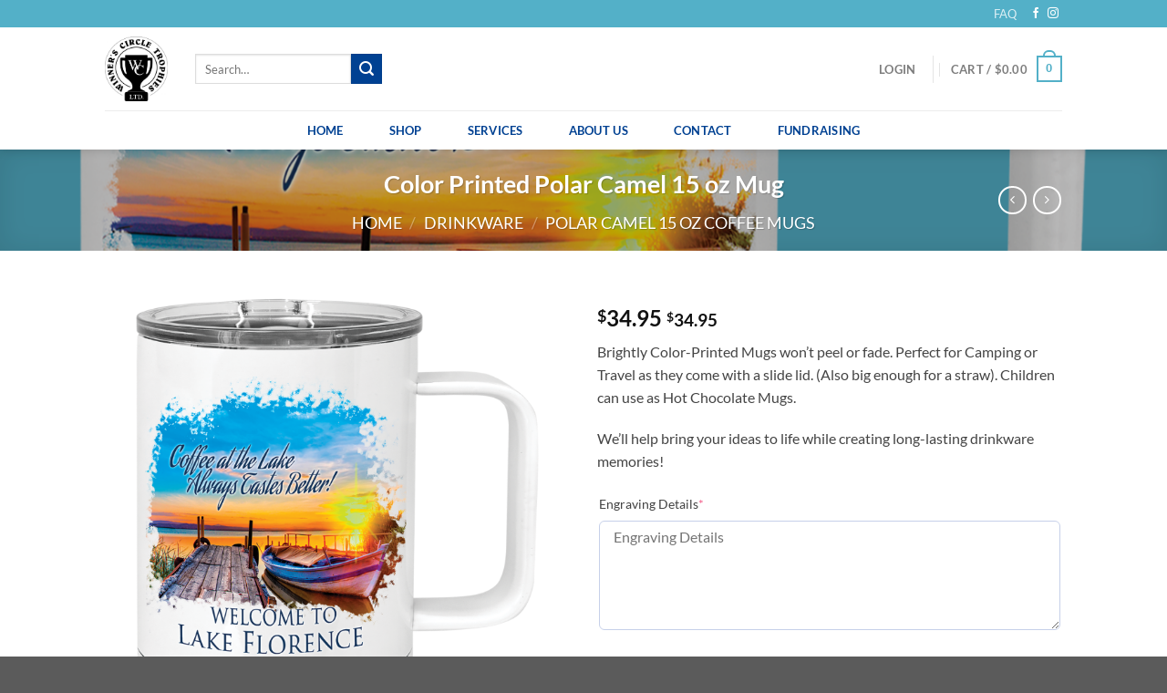

--- FILE ---
content_type: text/html; charset=UTF-8
request_url: https://winnerscircletrophies.com/product/color-printed-polar-camel-15-oz-mug/
body_size: 46236
content:
<!DOCTYPE html>
<html lang="en-US" class="loading-site no-js">
<head>
	<meta charset="UTF-8" />
	<link rel="profile" href="http://gmpg.org/xfn/11" />
	<link rel="pingback" href="https://winnerscircletrophies.com/xmlrpc.php" />

					<script>document.documentElement.className = document.documentElement.className + ' yes-js js_active js'</script>
			<script>(function(html){html.className = html.className.replace(/\bno-js\b/,'js')})(document.documentElement);</script>
<title>Color Printed Polar Camel 15 oz Mug &#8211; Winners Circle Trophies</title>
<meta name='robots' content='max-image-preview:large' />
	<style>img:is([sizes="auto" i], [sizes^="auto," i]) { contain-intrinsic-size: 3000px 1500px }</style>
	<meta name="viewport" content="width=device-width, initial-scale=1" /><link rel='dns-prefetch' href='//netdna.bootstrapcdn.com' />
<link rel='prefetch' href='https://winnerscircletrophies.com/wp-content/themes/flatsome/assets/js/flatsome.js?ver=e1ad26bd5672989785e1' />
<link rel='prefetch' href='https://winnerscircletrophies.com/wp-content/themes/flatsome/assets/js/chunk.slider.js?ver=3.19.9' />
<link rel='prefetch' href='https://winnerscircletrophies.com/wp-content/themes/flatsome/assets/js/chunk.popups.js?ver=3.19.9' />
<link rel='prefetch' href='https://winnerscircletrophies.com/wp-content/themes/flatsome/assets/js/chunk.tooltips.js?ver=3.19.9' />
<link rel='prefetch' href='https://winnerscircletrophies.com/wp-content/themes/flatsome/assets/js/woocommerce.js?ver=dd6035ce106022a74757' />
<link rel="alternate" type="application/rss+xml" title="Winners Circle Trophies &raquo; Feed" href="https://winnerscircletrophies.com/feed/" />
<script type="text/javascript">
/* <![CDATA[ */
window._wpemojiSettings = {"baseUrl":"https:\/\/s.w.org\/images\/core\/emoji\/15.0.3\/72x72\/","ext":".png","svgUrl":"https:\/\/s.w.org\/images\/core\/emoji\/15.0.3\/svg\/","svgExt":".svg","source":{"concatemoji":"https:\/\/winnerscircletrophies.com\/wp-includes\/js\/wp-emoji-release.min.js?ver=6.7.4"}};
/*! This file is auto-generated */
!function(i,n){var o,s,e;function c(e){try{var t={supportTests:e,timestamp:(new Date).valueOf()};sessionStorage.setItem(o,JSON.stringify(t))}catch(e){}}function p(e,t,n){e.clearRect(0,0,e.canvas.width,e.canvas.height),e.fillText(t,0,0);var t=new Uint32Array(e.getImageData(0,0,e.canvas.width,e.canvas.height).data),r=(e.clearRect(0,0,e.canvas.width,e.canvas.height),e.fillText(n,0,0),new Uint32Array(e.getImageData(0,0,e.canvas.width,e.canvas.height).data));return t.every(function(e,t){return e===r[t]})}function u(e,t,n){switch(t){case"flag":return n(e,"\ud83c\udff3\ufe0f\u200d\u26a7\ufe0f","\ud83c\udff3\ufe0f\u200b\u26a7\ufe0f")?!1:!n(e,"\ud83c\uddfa\ud83c\uddf3","\ud83c\uddfa\u200b\ud83c\uddf3")&&!n(e,"\ud83c\udff4\udb40\udc67\udb40\udc62\udb40\udc65\udb40\udc6e\udb40\udc67\udb40\udc7f","\ud83c\udff4\u200b\udb40\udc67\u200b\udb40\udc62\u200b\udb40\udc65\u200b\udb40\udc6e\u200b\udb40\udc67\u200b\udb40\udc7f");case"emoji":return!n(e,"\ud83d\udc26\u200d\u2b1b","\ud83d\udc26\u200b\u2b1b")}return!1}function f(e,t,n){var r="undefined"!=typeof WorkerGlobalScope&&self instanceof WorkerGlobalScope?new OffscreenCanvas(300,150):i.createElement("canvas"),a=r.getContext("2d",{willReadFrequently:!0}),o=(a.textBaseline="top",a.font="600 32px Arial",{});return e.forEach(function(e){o[e]=t(a,e,n)}),o}function t(e){var t=i.createElement("script");t.src=e,t.defer=!0,i.head.appendChild(t)}"undefined"!=typeof Promise&&(o="wpEmojiSettingsSupports",s=["flag","emoji"],n.supports={everything:!0,everythingExceptFlag:!0},e=new Promise(function(e){i.addEventListener("DOMContentLoaded",e,{once:!0})}),new Promise(function(t){var n=function(){try{var e=JSON.parse(sessionStorage.getItem(o));if("object"==typeof e&&"number"==typeof e.timestamp&&(new Date).valueOf()<e.timestamp+604800&&"object"==typeof e.supportTests)return e.supportTests}catch(e){}return null}();if(!n){if("undefined"!=typeof Worker&&"undefined"!=typeof OffscreenCanvas&&"undefined"!=typeof URL&&URL.createObjectURL&&"undefined"!=typeof Blob)try{var e="postMessage("+f.toString()+"("+[JSON.stringify(s),u.toString(),p.toString()].join(",")+"));",r=new Blob([e],{type:"text/javascript"}),a=new Worker(URL.createObjectURL(r),{name:"wpTestEmojiSupports"});return void(a.onmessage=function(e){c(n=e.data),a.terminate(),t(n)})}catch(e){}c(n=f(s,u,p))}t(n)}).then(function(e){for(var t in e)n.supports[t]=e[t],n.supports.everything=n.supports.everything&&n.supports[t],"flag"!==t&&(n.supports.everythingExceptFlag=n.supports.everythingExceptFlag&&n.supports[t]);n.supports.everythingExceptFlag=n.supports.everythingExceptFlag&&!n.supports.flag,n.DOMReady=!1,n.readyCallback=function(){n.DOMReady=!0}}).then(function(){return e}).then(function(){var e;n.supports.everything||(n.readyCallback(),(e=n.source||{}).concatemoji?t(e.concatemoji):e.wpemoji&&e.twemoji&&(t(e.twemoji),t(e.wpemoji)))}))}((window,document),window._wpemojiSettings);
/* ]]> */
</script>
<style id='wp-emoji-styles-inline-css' type='text/css'>

	img.wp-smiley, img.emoji {
		display: inline !important;
		border: none !important;
		box-shadow: none !important;
		height: 1em !important;
		width: 1em !important;
		margin: 0 0.07em !important;
		vertical-align: -0.1em !important;
		background: none !important;
		padding: 0 !important;
	}
</style>
<style id='wp-block-library-inline-css' type='text/css'>
:root{--wp-admin-theme-color:#007cba;--wp-admin-theme-color--rgb:0,124,186;--wp-admin-theme-color-darker-10:#006ba1;--wp-admin-theme-color-darker-10--rgb:0,107,161;--wp-admin-theme-color-darker-20:#005a87;--wp-admin-theme-color-darker-20--rgb:0,90,135;--wp-admin-border-width-focus:2px;--wp-block-synced-color:#7a00df;--wp-block-synced-color--rgb:122,0,223;--wp-bound-block-color:var(--wp-block-synced-color)}@media (min-resolution:192dpi){:root{--wp-admin-border-width-focus:1.5px}}.wp-element-button{cursor:pointer}:root{--wp--preset--font-size--normal:16px;--wp--preset--font-size--huge:42px}:root .has-very-light-gray-background-color{background-color:#eee}:root .has-very-dark-gray-background-color{background-color:#313131}:root .has-very-light-gray-color{color:#eee}:root .has-very-dark-gray-color{color:#313131}:root .has-vivid-green-cyan-to-vivid-cyan-blue-gradient-background{background:linear-gradient(135deg,#00d084,#0693e3)}:root .has-purple-crush-gradient-background{background:linear-gradient(135deg,#34e2e4,#4721fb 50%,#ab1dfe)}:root .has-hazy-dawn-gradient-background{background:linear-gradient(135deg,#faaca8,#dad0ec)}:root .has-subdued-olive-gradient-background{background:linear-gradient(135deg,#fafae1,#67a671)}:root .has-atomic-cream-gradient-background{background:linear-gradient(135deg,#fdd79a,#004a59)}:root .has-nightshade-gradient-background{background:linear-gradient(135deg,#330968,#31cdcf)}:root .has-midnight-gradient-background{background:linear-gradient(135deg,#020381,#2874fc)}.has-regular-font-size{font-size:1em}.has-larger-font-size{font-size:2.625em}.has-normal-font-size{font-size:var(--wp--preset--font-size--normal)}.has-huge-font-size{font-size:var(--wp--preset--font-size--huge)}.has-text-align-center{text-align:center}.has-text-align-left{text-align:left}.has-text-align-right{text-align:right}#end-resizable-editor-section{display:none}.aligncenter{clear:both}.items-justified-left{justify-content:flex-start}.items-justified-center{justify-content:center}.items-justified-right{justify-content:flex-end}.items-justified-space-between{justify-content:space-between}.screen-reader-text{border:0;clip:rect(1px,1px,1px,1px);clip-path:inset(50%);height:1px;margin:-1px;overflow:hidden;padding:0;position:absolute;width:1px;word-wrap:normal!important}.screen-reader-text:focus{background-color:#ddd;clip:auto!important;clip-path:none;color:#444;display:block;font-size:1em;height:auto;left:5px;line-height:normal;padding:15px 23px 14px;text-decoration:none;top:5px;width:auto;z-index:100000}html :where(.has-border-color){border-style:solid}html :where([style*=border-top-color]){border-top-style:solid}html :where([style*=border-right-color]){border-right-style:solid}html :where([style*=border-bottom-color]){border-bottom-style:solid}html :where([style*=border-left-color]){border-left-style:solid}html :where([style*=border-width]){border-style:solid}html :where([style*=border-top-width]){border-top-style:solid}html :where([style*=border-right-width]){border-right-style:solid}html :where([style*=border-bottom-width]){border-bottom-style:solid}html :where([style*=border-left-width]){border-left-style:solid}html :where(img[class*=wp-image-]){height:auto;max-width:100%}:where(figure){margin:0 0 1em}html :where(.is-position-sticky){--wp-admin--admin-bar--position-offset:var(--wp-admin--admin-bar--height,0px)}@media screen and (max-width:600px){html :where(.is-position-sticky){--wp-admin--admin-bar--position-offset:0px}}
</style>
<link rel='stylesheet' id='contact-form-7-css' href='https://winnerscircletrophies.com/wp-content/plugins/contact-form-7/includes/css/styles.css?ver=6.1.3' type='text/css' media='all' />
<link rel='stylesheet' id='formcraft-common-css' href='https://winnerscircletrophies.com/wp-content/plugins/formcraft3/dist/formcraft-common.css?ver=3.8.25' type='text/css' media='all' />
<link rel='stylesheet' id='formcraft-form-css' href='https://winnerscircletrophies.com/wp-content/plugins/formcraft3/dist/form.css?ver=3.8.25' type='text/css' media='all' />
<link rel='stylesheet' id='photoswipe-css' href='https://winnerscircletrophies.com/wp-content/plugins/woocommerce/assets/css/photoswipe/photoswipe.min.css?ver=9.8.1' type='text/css' media='all' />
<link rel='stylesheet' id='photoswipe-default-skin-css' href='https://winnerscircletrophies.com/wp-content/plugins/woocommerce/assets/css/photoswipe/default-skin/default-skin.min.css?ver=9.8.1' type='text/css' media='all' />
<style id='woocommerce-inline-inline-css' type='text/css'>
.woocommerce form .form-row .required { visibility: visible; }
</style>
<link rel='stylesheet' id='testimonial-rotator-style-css' href='https://winnerscircletrophies.com/wp-content/plugins/testimonial-rotator/testimonial-rotator-style.css?ver=6.7.4' type='text/css' media='all' />
<link rel='stylesheet' id='font-awesome-css' href='//netdna.bootstrapcdn.com/font-awesome/latest/css/font-awesome.min.css?ver=6.7.4' type='text/css' media='all' />
<style id='font-awesome-inline-css' type='text/css'>
[data-font="FontAwesome"]:before {font-family: 'FontAwesome' !important;content: attr(data-icon) !important;speak: none !important;font-weight: normal !important;font-variant: normal !important;text-transform: none !important;line-height: 1 !important;font-style: normal !important;-webkit-font-smoothing: antialiased !important;-moz-osx-font-smoothing: grayscale !important;}
</style>
<link rel='stylesheet' id='brands-styles-css' href='https://winnerscircletrophies.com/wp-content/plugins/woocommerce/assets/css/brands.css?ver=9.8.1' type='text/css' media='all' />
<link rel='stylesheet' id='flatsome-woocommerce-wishlist-css' href='https://winnerscircletrophies.com/wp-content/themes/flatsome/inc/integrations/wc-yith-wishlist/wishlist.css?ver=3.19.9' type='text/css' media='all' />
<link rel='stylesheet' id='wcpa-frontend-css' href='https://winnerscircletrophies.com/wp-content/plugins/woo-custom-product-addons/assets/css/style_1.css?ver=3.0.14' type='text/css' media='all' />
<link rel='stylesheet' id='flatsome-main-css' href='https://winnerscircletrophies.com/wp-content/themes/flatsome/assets/css/flatsome.css?ver=3.19.9' type='text/css' media='all' />
<style id='flatsome-main-inline-css' type='text/css'>
@font-face {
				font-family: "fl-icons";
				font-display: block;
				src: url(https://winnerscircletrophies.com/wp-content/themes/flatsome/assets/css/icons/fl-icons.eot?v=3.19.9);
				src:
					url(https://winnerscircletrophies.com/wp-content/themes/flatsome/assets/css/icons/fl-icons.eot#iefix?v=3.19.9) format("embedded-opentype"),
					url(https://winnerscircletrophies.com/wp-content/themes/flatsome/assets/css/icons/fl-icons.woff2?v=3.19.9) format("woff2"),
					url(https://winnerscircletrophies.com/wp-content/themes/flatsome/assets/css/icons/fl-icons.ttf?v=3.19.9) format("truetype"),
					url(https://winnerscircletrophies.com/wp-content/themes/flatsome/assets/css/icons/fl-icons.woff?v=3.19.9) format("woff"),
					url(https://winnerscircletrophies.com/wp-content/themes/flatsome/assets/css/icons/fl-icons.svg?v=3.19.9#fl-icons) format("svg");
			}
</style>
<link rel='stylesheet' id='flatsome-shop-css' href='https://winnerscircletrophies.com/wp-content/themes/flatsome/assets/css/flatsome-shop.css?ver=3.19.9' type='text/css' media='all' />
<link rel='stylesheet' id='flatsome-style-css' href='https://winnerscircletrophies.com/wp-content/themes/flatsome-child/style.css?ver=3.0' type='text/css' media='all' />
<script type="text/javascript">
            window._nslDOMReady = function (callback) {
                if ( document.readyState === "complete" || document.readyState === "interactive" ) {
                    callback();
                } else {
                    document.addEventListener( "DOMContentLoaded", callback );
                }
            };
            </script><script type="text/javascript" src="https://winnerscircletrophies.com/wp-includes/js/jquery/jquery.min.js?ver=3.7.1" id="jquery-core-js"></script>
<script type="text/javascript" src="https://winnerscircletrophies.com/wp-includes/js/jquery/jquery-migrate.min.js?ver=3.4.1" id="jquery-migrate-js"></script>
<script type="text/javascript" src="https://winnerscircletrophies.com/wp-content/plugins/woocommerce/assets/js/jquery-blockui/jquery.blockUI.min.js?ver=2.7.0-wc.9.8.1" id="jquery-blockui-js" data-wp-strategy="defer"></script>
<script type="text/javascript" id="wc-add-to-cart-js-extra">
/* <![CDATA[ */
var wc_add_to_cart_params = {"ajax_url":"\/wp-admin\/admin-ajax.php","wc_ajax_url":"\/?wc-ajax=%%endpoint%%","i18n_view_cart":"View cart","cart_url":"https:\/\/winnerscircletrophies.com\/cart\/","is_cart":"","cart_redirect_after_add":"no"};
/* ]]> */
</script>
<script type="text/javascript" src="https://winnerscircletrophies.com/wp-content/plugins/woocommerce/assets/js/frontend/add-to-cart.min.js?ver=9.8.1" id="wc-add-to-cart-js" defer="defer" data-wp-strategy="defer"></script>
<script type="text/javascript" src="https://winnerscircletrophies.com/wp-content/plugins/woocommerce/assets/js/photoswipe/photoswipe.min.js?ver=4.1.1-wc.9.8.1" id="photoswipe-js" defer="defer" data-wp-strategy="defer"></script>
<script type="text/javascript" src="https://winnerscircletrophies.com/wp-content/plugins/woocommerce/assets/js/photoswipe/photoswipe-ui-default.min.js?ver=4.1.1-wc.9.8.1" id="photoswipe-ui-default-js" defer="defer" data-wp-strategy="defer"></script>
<script type="text/javascript" id="wc-single-product-js-extra">
/* <![CDATA[ */
var wc_single_product_params = {"i18n_required_rating_text":"Please select a rating","i18n_rating_options":["1 of 5 stars","2 of 5 stars","3 of 5 stars","4 of 5 stars","5 of 5 stars"],"i18n_product_gallery_trigger_text":"View full-screen image gallery","review_rating_required":"yes","flexslider":{"rtl":false,"animation":"slide","smoothHeight":true,"directionNav":false,"controlNav":"thumbnails","slideshow":false,"animationSpeed":500,"animationLoop":false,"allowOneSlide":false},"zoom_enabled":"","zoom_options":[],"photoswipe_enabled":"1","photoswipe_options":{"shareEl":false,"closeOnScroll":false,"history":false,"hideAnimationDuration":0,"showAnimationDuration":0},"flexslider_enabled":""};
/* ]]> */
</script>
<script type="text/javascript" src="https://winnerscircletrophies.com/wp-content/plugins/woocommerce/assets/js/frontend/single-product.min.js?ver=9.8.1" id="wc-single-product-js" defer="defer" data-wp-strategy="defer"></script>
<script type="text/javascript" src="https://winnerscircletrophies.com/wp-content/plugins/woocommerce/assets/js/js-cookie/js.cookie.min.js?ver=2.1.4-wc.9.8.1" id="js-cookie-js" data-wp-strategy="defer"></script>
<script type="text/javascript" src="https://winnerscircletrophies.com/wp-content/plugins/testimonial-rotator/js/jquery.cycletwo.js?ver=6.7.4" id="cycletwo-js"></script>
<script type="text/javascript" src="https://winnerscircletrophies.com/wp-content/plugins/testimonial-rotator/js/jquery.cycletwo.addons.js?ver=6.7.4" id="cycletwo-addons-js"></script>
<link rel="https://api.w.org/" href="https://winnerscircletrophies.com/wp-json/" /><link rel="alternate" title="JSON" type="application/json" href="https://winnerscircletrophies.com/wp-json/wp/v2/product/2256" /><link rel="EditURI" type="application/rsd+xml" title="RSD" href="https://winnerscircletrophies.com/xmlrpc.php?rsd" />
<meta name="generator" content="WordPress 6.7.4" />
<meta name="generator" content="WooCommerce 9.8.1" />
<link rel="canonical" href="https://winnerscircletrophies.com/product/color-printed-polar-camel-15-oz-mug/" />
<link rel='shortlink' href='https://winnerscircletrophies.com/?p=2256' />
<link rel="alternate" title="oEmbed (JSON)" type="application/json+oembed" href="https://winnerscircletrophies.com/wp-json/oembed/1.0/embed?url=https%3A%2F%2Fwinnerscircletrophies.com%2Fproduct%2Fcolor-printed-polar-camel-15-oz-mug%2F" />
<link rel="alternate" title="oEmbed (XML)" type="text/xml+oembed" href="https://winnerscircletrophies.com/wp-json/oembed/1.0/embed?url=https%3A%2F%2Fwinnerscircletrophies.com%2Fproduct%2Fcolor-printed-polar-camel-15-oz-mug%2F&#038;format=xml" />
	<noscript><style>.woocommerce-product-gallery{ opacity: 1 !important; }</style></noscript>
	        <script>
        var gdpr_compliant_recaptcha_stamp = 'b0d79c76f007c6285bde0e1f42dfac60b8ac822d157557e063522837cdf137b4';
        var gdpr_compliant_recaptcha_ip = '57.141.0.14';
        var gdpr_compliant_recaptcha_nonce = null;
        var gdpr_compliant_recaptcha = {
            stampLoaded : false,
            // Create an array to store override functions
            originalFetches : [],
            originalXhrOpens : [],
            originalXhrSends : [],
            originalFetch : window.fetch,
            abortController : new AbortController(),
            originalXhrOpen : XMLHttpRequest.prototype.open,
            originalXhrSend : XMLHttpRequest.prototype.send,

            // Function to check if a string is a valid JSON
            isValidJson : function( str ) {
                try {
                    JSON.parse( str );
                    return true;
                } catch ( error ) {
                    return false;
                }
            },

            // Function to handle fetch response
            handleFetchResponse: function (input, init) {
                // Store method and URL
                var method = (init && init.method) ? init.method.toUpperCase() : 'GET';
                var url = input;
                gdpr_compliant_recaptcha.originalFetches.forEach(overrideFunction => {
                            overrideFunction.apply(this, arguments);
                });
                // Bind the original fetch function to the window object
                var originalFetchBound = gdpr_compliant_recaptcha.originalFetch.bind(window);
                try{
                    // Call the original fetch method
                    //return gdpr_compliant_recaptcha.originalFetch.apply(this, arguments).then(function (response) {
                    return originalFetchBound(input, init).then(function (response) {
                        var clonedResponse = response.clone();
                        // Check for an error response
                        if (response.ok && method === 'POST') {
                            // Parse the response JSON
                            return response.text().then(function (responseData) {
                                var data = responseData;
                                if (gdpr_compliant_recaptcha.isValidJson(responseData)) {
                                    data = JSON.parse(responseData);
                                }
                                // Check if the gdpr_error_message parameter is present
                                if (data.data && data.data.gdpr_error_message) {
                                    gdpr_compliant_recaptcha.displayErrorMessage(data.data.gdpr_error_message);
                                    gdpr_compliant_recaptcha.abortController.abort();
                                    return Promise.reject(new Error('Request aborted'));
                                }
                                // Return the original response for non-error cases
                                return clonedResponse;
                            });
                        }
                        return clonedResponse;
                    });
                } catch (error) {
                    // Return a resolved promise in case of an error
                    return Promise.resolve();
                }
            },

            // Full implementation of SHA265 hashing algorithm.
            sha256 : function( ascii ) {
                function rightRotate( value, amount ) {
                    return ( value>>>amount ) | ( value<<(32 - amount ) );
                }

                var mathPow = Math.pow;
                var maxWord = mathPow( 2, 32 );
                var lengthProperty = 'length';

                // Used as a counter across the whole file
                var i, j;
                var result = '';

                var words = [];
                var asciiBitLength = ascii[ lengthProperty ] * 8;

                // Caching results is optional - remove/add slash from front of this line to toggle.
                // Initial hash value: first 32 bits of the fractional parts of the square roots of the first 8 primes
                // (we actually calculate the first 64, but extra values are just ignored).
                var hash = this.sha256.h = this.sha256.h || [];

                // Round constants: First 32 bits of the fractional parts of the cube roots of the first 64 primes.
                var k = this.sha256.k = this.sha256.k || [];
                var primeCounter = k[ lengthProperty ];

                var isComposite = {};
                for ( var candidate = 2; primeCounter < 64; candidate++ ) {
                    if ( ! isComposite[ candidate ] ) {
                        for ( i = 0; i < 313; i += candidate ) {
                            isComposite[ i ] = candidate;
                        }
                        hash[ primeCounter ] = ( mathPow( candidate, 0.5 ) * maxWord ) | 0;
                        k[ primeCounter++ ] = ( mathPow( candidate, 1 / 3 ) * maxWord ) | 0;
                    }
                }

                // Append Ƈ' bit (plus zero padding).
                ascii += '\x80';

                // More zero padding
                while ( ascii[ lengthProperty ] % 64 - 56 ){
                ascii += '\x00';
                }

                for ( i = 0, max = ascii[ lengthProperty ]; i < max; i++ ) {
                    j = ascii.charCodeAt( i );

                    // ASCII check: only accept characters in range 0-255
                    if ( j >> 8 ) {
                    return;
                    }
                    words[ i >> 2 ] |= j << ( ( 3 - i ) % 4 ) * 8;
                }
                words[ words[ lengthProperty ] ] = ( ( asciiBitLength / maxWord ) | 0 );
                words[ words[ lengthProperty ] ] = ( asciiBitLength );

                // process each chunk
                for ( j = 0, max = words[ lengthProperty ]; j < max; ) {

                    // The message is expanded into 64 words as part of the iteration
                    var w = words.slice( j, j += 16 );
                    var oldHash = hash;

                    // This is now the undefinedworking hash, often labelled as variables a...g
                    // (we have to truncate as well, otherwise extra entries at the end accumulate.
                    hash = hash.slice( 0, 8 );

                    for ( i = 0; i < 64; i++ ) {
                        var i2 = i + j;

                        // Expand the message into 64 words
                        var w15 = w[ i - 15 ], w2 = w[ i - 2 ];

                        // Iterate
                        var a = hash[ 0 ], e = hash[ 4 ];
                        var temp1 = hash[ 7 ]
                            + ( rightRotate( e, 6 ) ^ rightRotate( e, 11 ) ^ rightRotate( e, 25 ) ) // S1
                            + ( ( e&hash[ 5 ] ) ^ ( ( ~e ) &hash[ 6 ] ) ) // ch
                            + k[i]
                            // Expand the message schedule if needed
                            + ( w[ i ] = ( i < 16 ) ? w[ i ] : (
                                    w[ i - 16 ]
                                    + ( rightRotate( w15, 7 ) ^ rightRotate( w15, 18 ) ^ ( w15 >>> 3 ) ) // s0
                                    + w[ i - 7 ]
                                    + ( rightRotate( w2, 17 ) ^ rightRotate( w2, 19 ) ^ ( w2 >>> 10 ) ) // s1
                                ) | 0
                            );

                        // This is only used once, so *could* be moved below, but it only saves 4 bytes and makes things unreadble:
                        var temp2 = ( rightRotate( a, 2 ) ^ rightRotate( a, 13 ) ^ rightRotate( a, 22 ) ) // S0
                            + ( ( a&hash[ 1 ] )^( a&hash[ 2 ] )^( hash[ 1 ]&hash[ 2 ] ) ); // maj

                            // We don't bother trimming off the extra ones,
                            // they're harmless as long as we're truncating when we do the slice().
                        hash = [ ( temp1 + temp2 )|0 ].concat( hash );
                        hash[ 4 ] = ( hash[ 4 ] + temp1 ) | 0;
                    }

                    for ( i = 0; i < 8; i++ ) {
                        hash[ i ] = ( hash[ i ] + oldHash[ i ] ) | 0;
                    }
                }

                for ( i = 0; i < 8; i++ ) {
                    for ( j = 3; j + 1; j-- ) {
                        var b = ( hash[ i ]>>( j * 8 ) ) & 255;
                        result += ( ( b < 16 ) ? 0 : '' ) + b.toString( 16 );
                    }
                }
                return result;
            },

            // Replace with your desired hash function.
            hashFunc : function( x ) {
                return this.sha256( x );
            },

            // Convert hex char to binary string.
            hexInBin : function( x ) {
                var ret = '';
                switch( x.toUpperCase() ) {
                    case '0':
                    return '0000';
                    break;
                    case '1':
                    return '0001';
                    break;
                    case '2':
                    return '0010';
                    break;
                    case '3':
                    return '0011';
                    break;
                    case '4':
                    return '0100';
                    break;
                    case '5':
                    return '0101';
                    break;
                    case '6':
                    return '0110';
                    break;
                    case '7':
                    return '0111';
                    break;
                    case '8':
                    return '1000';
                    break;
                    case '9':
                    return '1001';
                    break;
                    case 'A':
                    return '1010';
                    break;
                    case 'B':
                    return '1011';
                    break;
                    case 'C':
                    return '1100';
                    break;
                    case 'D':
                    return '1101';
                    break;
                    case 'E':
                    return '1110';
                    break;
                    case 'F':
                    return '1111';
                    break;
                    default :
                    return '0000';
                }
            },

            // Gets the leading number of bits from the string.
            extractBits : function( hexString, numBits ) {
                var bitString = '';
                var numChars = Math.ceil( numBits / 4 );
                for ( var i = 0; i < numChars; i++ ){
                    bitString = bitString + '' + this.hexInBin( hexString.charAt( i ) );
                }

                bitString = bitString.substr( 0, numBits );
                return bitString;
            },

            // Check if a given nonce is a solution for this stamp and difficulty
            // the $difficulty number of leading bits must all be 0 to have a valid solution.
            checkNonce : function( difficulty, stamp, nonce ) {
                var colHash = this.hashFunc( stamp + nonce );
                var checkBits = this.extractBits( colHash, difficulty );
                return ( checkBits == 0 );
            },

            sleep : function( ms ) {
                return new Promise( resolve => setTimeout( resolve, ms ) );
            },

            // Iterate through as many nonces as it takes to find one that gives us a solution hash at the target difficulty.
            findHash : async function() {
                var hashStamp = gdpr_compliant_recaptcha_stamp;
                var clientIP = gdpr_compliant_recaptcha_ip;
                var hashDifficulty = '12';

                var nonce = 1;

                while( ! this.checkNonce( hashDifficulty, hashStamp, nonce ) ) {
                    nonce++;
                    if ( nonce % 10000 == 0 ) {
                        let remaining = Math.round( ( Math.pow( 2, hashDifficulty ) - nonce ) / 10000 );
                        // Don't peg the CPU and prevent the browser from rendering these updates
                        //await this.sleep( 100 );
                    }
                }
                gdpr_compliant_recaptcha_nonce = nonce;
                
                fetch('https://winnerscircletrophies.com/wp-admin/admin-ajax.php', {
                    method: 'POST',
                    headers: {
                        'Content-Type': 'application/x-www-form-urlencoded'
                    },
                    body: 'action=check_stamp' +
                          '&hashStamp=' + encodeURIComponent(hashStamp) +
                          '&hashDifficulty=' + encodeURIComponent(hashDifficulty) +
                          '&clientIP=' + encodeURIComponent(clientIP) +
                          '&hashNonce=' + encodeURIComponent(nonce)
                })
                .then(function (response) {
                });
                return true;
            },
            
            initCaptcha : function(){
                fetch('https://winnerscircletrophies.com/wp-admin/admin-ajax.php?action=get_stamp', {
                    method: 'GET',
                    headers: {
                        'Content-Type': 'application/x-www-form-urlencoded'
                    },
                })
                .then(function (response) {
                    return response.json();
                })
                .then(function (response) {
                    gdpr_compliant_recaptcha_stamp = response.stamp;
                    gdpr_compliant_recaptcha_ip = response.client_ip;
                    gdpr_compliant_recaptcha.findHash();
                });

            },

            // Function to display a nice-looking error message
            displayErrorMessage : function(message) {
                // Create a div for the error message
                var errorMessageElement = document.createElement('div');
                errorMessageElement.className = 'error-message';
                errorMessageElement.textContent = message;

                // Style the error message
                errorMessageElement.style.position = 'fixed';
                errorMessageElement.style.top = '50%';
                errorMessageElement.style.left = '50%';
                errorMessageElement.style.transform = 'translate(-50%, -50%)';
                errorMessageElement.style.background = '#ff3333';
                errorMessageElement.style.color = '#ffffff';
                errorMessageElement.style.padding = '15px';
                errorMessageElement.style.borderRadius = '10px';
                errorMessageElement.style.zIndex = '1000';

                // Append the error message to the body
                document.body.appendChild(errorMessageElement);

                // Remove the error message after a delay (e.g., 5 seconds)
                setTimeout(function () {
                    errorMessageElement.remove();
                }, 5000);
            },

            addFirstStamp : function(e){
                if( ! gdpr_compliant_recaptcha.stampLoaded){
                    gdpr_compliant_recaptcha.stampLoaded = true;
                    gdpr_compliant_recaptcha.initCaptcha();
                    let forms = document.querySelectorAll('form');
                    //This is important to mark password fields. They shall not be posted to the inbox
                    function convertStringToNestedObject(str) {
                        var keys = str.match(/[^\[\]]+|\[[^\[\]]+\]/g); // Extrahiere Wörter und eckige Klammern
                        var obj = {};
                        var tempObj = obj;

                        for (var i = 0; i < keys.length; i++) {
                            var key = keys[i];

                            // Wenn die eckigen Klammern vorhanden sind
                            if (key.startsWith('[') && key.endsWith(']')) {
                                key = key.substring(1, key.length - 1); // Entferne eckige Klammern
                            }

                            tempObj[key] = (i === keys.length - 1) ? null : {};
                            tempObj = tempObj[key];
                        }

                        return obj;
                    }
                    forms.forEach(form => {
                        let passwordInputs = form.querySelectorAll("input[type='password']");
                        let hashPWFields = [];
                        passwordInputs.forEach(input => {
                            hashPWFields.push(convertStringToNestedObject(input.getAttribute('name')));
                        });
                        
                        if (hashPWFields.length !== 0) {
                            let hashPWFieldsInput = document.createElement('input');
                            hashPWFieldsInput.type = 'hidden';
                            hashPWFieldsInput.classList.add('hashPWFields');
                            hashPWFieldsInput.name = 'hashPWFields';
                            hashPWFieldsInput.value = btoa(JSON.stringify(hashPWFields));//btoa(hashPWFields);
                            form.prepend(hashPWFieldsInput);
                        }
                    });

                    // Override open method to store method and URL
                    XMLHttpRequest.prototype.open = function (method, url) {
                        this._method = method;
                        this._url = url;
                        return gdpr_compliant_recaptcha.originalXhrOpen.apply(this, arguments);
                    };

                    // Override send method to set up onreadystatechange dynamically
                    XMLHttpRequest.prototype.send = function (data) {
                        var self = this;

                        function handleReadyStateChange() {
                            if (self.readyState === 4 && self._method === 'POST') {
                                // Check for an error response
                                if (self.status >= 200 && self.status < 300) {
                                    var responseData = self.responseType === 'json' ? self.response : self.responseText;
                                    if(gdpr_compliant_recaptcha.isValidJson(responseData)){
                                        // Parse the response JSON
                                        responseData = JSON.parse(responseData);
                                    }
                                    // Check if the gdpr_error_message parameter is present
                                    if (!responseData.success && responseData.data && responseData.data.gdpr_error_message) {
                                        // Show an error message
                                        gdpr_compliant_recaptcha.displayErrorMessage(responseData.data.gdpr_error_message);
                                        gdpr_compliant_recaptcha.abortController.abort();
                                        return null;
                                    }
                                }
                            }
                            // Call the original onreadystatechange function
                            if (self._originalOnReadyStateChange) {
                                self._originalOnReadyStateChange.apply(self, arguments);
                            }
                        }

                        // Set up onreadystatechange dynamically
                        if (!this._originalOnReadyStateChange) {
                            this._originalOnReadyStateChange = this.onreadystatechange;
                            this.onreadystatechange = handleReadyStateChange;
                        }

                        // Call each override function in order
                        gdpr_compliant_recaptcha.originalXhrSends.forEach(overrideFunction => {
                            overrideFunction.apply(this, arguments);
                        });

                        result = gdpr_compliant_recaptcha.originalXhrSend.apply(this, arguments);
                        if (result instanceof Promise){
                            return result.then(function() {});
                        }else{
                            return result;
                        }
                    };

                    // Override window.fetch globally
                    window.fetch = gdpr_compliant_recaptcha.handleFetchResponse;

                    setInterval( gdpr_compliant_recaptcha.initCaptcha, 10 * 60000 );
                }
            }
        }
        window.addEventListener( 'load', function gdpr_compliant_recaptcha_load () {
            document.addEventListener( 'keydown', gdpr_compliant_recaptcha.addFirstStamp, { once : true } );
            document.addEventListener( 'mousemove', gdpr_compliant_recaptcha.addFirstStamp, { once : true } );
            document.addEventListener( 'scroll', gdpr_compliant_recaptcha.addFirstStamp, { once : true } );
            document.addEventListener( 'click', gdpr_compliant_recaptcha.addFirstStamp, { once : true } );
        } );
        </script>
        <style>:root{  --wcpaSectionTitleSize:14px;   --wcpaLabelSize:14px;   --wcpaDescSize:13px;   --wcpaErrorSize:13px;   --wcpaLabelWeight:normal;   --wcpaDescWeight:normal;   --wcpaBorderWidth:1px;   --wcpaBorderRadius:6px;   --wcpaInputHeight:45px;   --wcpaCheckLabelSize:14px;   --wcpaCheckBorderWidth:1px;   --wcpaCheckWidth:20px;   --wcpaCheckHeight:20px;   --wcpaCheckBorderRadius:4px;   --wcpaCheckButtonRadius:5px;   --wcpaCheckButtonBorder:2px; }:root{  --wcpaButtonColor:#3340d3;   --wcpaLabelColor:#424242;   --wcpaDescColor:#797979;   --wcpaBorderColor:#c6d0e9;   --wcpaBorderColorFocus:#3561f3;   --wcpaInputBgColor:#FFFFFF;   --wcpaInputColor:#5d5d5d;   --wcpaCheckLabelColor:#4a4a4a;   --wcpaCheckBgColor:#3340d3;   --wcpaCheckBorderColor:#B9CBE3;   --wcpaCheckTickColor:#ffffff;   --wcpaRadioBgColor:#3340d3;   --wcpaRadioBorderColor:#B9CBE3;   --wcpaRadioTickColor:#ffffff;   --wcpaButtonTextColor:#ffffff;   --wcpaErrorColor:#F55050; }:root{}</style><link rel="icon" href="https://winnerscircletrophies.com/wp-content/uploads/2020/06/cropped-wct-logo-32x32.jpg" sizes="32x32" />
<link rel="icon" href="https://winnerscircletrophies.com/wp-content/uploads/2020/06/cropped-wct-logo-192x192.jpg" sizes="192x192" />
<link rel="apple-touch-icon" href="https://winnerscircletrophies.com/wp-content/uploads/2020/06/cropped-wct-logo-180x180.jpg" />
<meta name="msapplication-TileImage" content="https://winnerscircletrophies.com/wp-content/uploads/2020/06/cropped-wct-logo-270x270.jpg" />
<style id="custom-css" type="text/css">:root {--primary-color: #53b0c8;--fs-color-primary: #53b0c8;--fs-color-secondary: #004192;--fs-color-success: #7a9c59;--fs-color-alert: #b20000;--fs-experimental-link-color: #53b0c8;--fs-experimental-link-color-hover: #eb3365;}.tooltipster-base {--tooltip-color: #fff;--tooltip-bg-color: #000;}.off-canvas-right .mfp-content, .off-canvas-left .mfp-content {--drawer-width: 300px;}.off-canvas .mfp-content.off-canvas-cart {--drawer-width: 360px;}.header-main{height: 91px}#logo img{max-height: 91px}#logo{width:69px;}.header-bottom{min-height: 43px}.header-top{min-height: 30px}.transparent .header-main{height: 30px}.transparent #logo img{max-height: 30px}.has-transparent + .page-title:first-of-type,.has-transparent + #main > .page-title,.has-transparent + #main > div > .page-title,.has-transparent + #main .page-header-wrapper:first-of-type .page-title{padding-top: 110px;}.header.show-on-scroll,.stuck .header-main{height:70px!important}.stuck #logo img{max-height: 70px!important}.header-bg-color {background-color: #ffffff}.header-bottom {background-color: #ffffff}.header-main .nav > li > a{line-height: 16px }.stuck .header-main .nav > li > a{line-height: 50px }.header-bottom-nav > li > a{line-height: 16px }@media (max-width: 549px) {.header-main{height: 70px}#logo img{max-height: 70px}}body{color: #444444}h1,h2,h3,h4,h5,h6,.heading-font{color: #333333;}body{font-family: Lato, sans-serif;}body {font-weight: 400;font-style: normal;}.nav > li > a {font-family: Lato, sans-serif;}.mobile-sidebar-levels-2 .nav > li > ul > li > a {font-family: Lato, sans-serif;}.nav > li > a,.mobile-sidebar-levels-2 .nav > li > ul > li > a {font-weight: 700;font-style: normal;}h1,h2,h3,h4,h5,h6,.heading-font, .off-canvas-center .nav-sidebar.nav-vertical > li > a{font-family: Lato, sans-serif;}h1,h2,h3,h4,h5,h6,.heading-font,.banner h1,.banner h2 {font-weight: 700;font-style: normal;}.alt-font{font-family: "Dancing Script", sans-serif;}.alt-font {font-weight: 400!important;font-style: normal!important;}.has-equal-box-heights .box-image {padding-top: 100%;}.shop-page-title.featured-title .title-bg{ background-image: url(https://winnerscircletrophies.com/wp-content/uploads/2021/01/SCM202.WhiteCoffee.png)!important;}@media screen and (min-width: 550px){.products .box-vertical .box-image{min-width: 247px!important;width: 247px!important;}}button[name='update_cart'] { display: none; }.nav-vertical-fly-out > li + li {border-top-width: 1px; border-top-style: solid;}.label-new.menu-item > a:after{content:"New";}.label-hot.menu-item > a:after{content:"Hot";}.label-sale.menu-item > a:after{content:"Sale";}.label-popular.menu-item > a:after{content:"Popular";}</style><style id="kirki-inline-styles">/* latin-ext */
@font-face {
  font-family: 'Lato';
  font-style: normal;
  font-weight: 400;
  font-display: swap;
  src: url(https://winnerscircletrophies.com/wp-content/fonts/lato/S6uyw4BMUTPHjxAwXjeu.woff2) format('woff2');
  unicode-range: U+0100-02BA, U+02BD-02C5, U+02C7-02CC, U+02CE-02D7, U+02DD-02FF, U+0304, U+0308, U+0329, U+1D00-1DBF, U+1E00-1E9F, U+1EF2-1EFF, U+2020, U+20A0-20AB, U+20AD-20C0, U+2113, U+2C60-2C7F, U+A720-A7FF;
}
/* latin */
@font-face {
  font-family: 'Lato';
  font-style: normal;
  font-weight: 400;
  font-display: swap;
  src: url(https://winnerscircletrophies.com/wp-content/fonts/lato/S6uyw4BMUTPHjx4wXg.woff2) format('woff2');
  unicode-range: U+0000-00FF, U+0131, U+0152-0153, U+02BB-02BC, U+02C6, U+02DA, U+02DC, U+0304, U+0308, U+0329, U+2000-206F, U+20AC, U+2122, U+2191, U+2193, U+2212, U+2215, U+FEFF, U+FFFD;
}
/* latin-ext */
@font-face {
  font-family: 'Lato';
  font-style: normal;
  font-weight: 700;
  font-display: swap;
  src: url(https://winnerscircletrophies.com/wp-content/fonts/lato/S6u9w4BMUTPHh6UVSwaPGR_p.woff2) format('woff2');
  unicode-range: U+0100-02BA, U+02BD-02C5, U+02C7-02CC, U+02CE-02D7, U+02DD-02FF, U+0304, U+0308, U+0329, U+1D00-1DBF, U+1E00-1E9F, U+1EF2-1EFF, U+2020, U+20A0-20AB, U+20AD-20C0, U+2113, U+2C60-2C7F, U+A720-A7FF;
}
/* latin */
@font-face {
  font-family: 'Lato';
  font-style: normal;
  font-weight: 700;
  font-display: swap;
  src: url(https://winnerscircletrophies.com/wp-content/fonts/lato/S6u9w4BMUTPHh6UVSwiPGQ.woff2) format('woff2');
  unicode-range: U+0000-00FF, U+0131, U+0152-0153, U+02BB-02BC, U+02C6, U+02DA, U+02DC, U+0304, U+0308, U+0329, U+2000-206F, U+20AC, U+2122, U+2191, U+2193, U+2212, U+2215, U+FEFF, U+FFFD;
}/* vietnamese */
@font-face {
  font-family: 'Dancing Script';
  font-style: normal;
  font-weight: 400;
  font-display: swap;
  src: url(https://winnerscircletrophies.com/wp-content/fonts/dancing-script/If2cXTr6YS-zF4S-kcSWSVi_sxjsohD9F50Ruu7BMSo3Rep8ltA.woff2) format('woff2');
  unicode-range: U+0102-0103, U+0110-0111, U+0128-0129, U+0168-0169, U+01A0-01A1, U+01AF-01B0, U+0300-0301, U+0303-0304, U+0308-0309, U+0323, U+0329, U+1EA0-1EF9, U+20AB;
}
/* latin-ext */
@font-face {
  font-family: 'Dancing Script';
  font-style: normal;
  font-weight: 400;
  font-display: swap;
  src: url(https://winnerscircletrophies.com/wp-content/fonts/dancing-script/If2cXTr6YS-zF4S-kcSWSVi_sxjsohD9F50Ruu7BMSo3ROp8ltA.woff2) format('woff2');
  unicode-range: U+0100-02BA, U+02BD-02C5, U+02C7-02CC, U+02CE-02D7, U+02DD-02FF, U+0304, U+0308, U+0329, U+1D00-1DBF, U+1E00-1E9F, U+1EF2-1EFF, U+2020, U+20A0-20AB, U+20AD-20C0, U+2113, U+2C60-2C7F, U+A720-A7FF;
}
/* latin */
@font-face {
  font-family: 'Dancing Script';
  font-style: normal;
  font-weight: 400;
  font-display: swap;
  src: url(https://winnerscircletrophies.com/wp-content/fonts/dancing-script/If2cXTr6YS-zF4S-kcSWSVi_sxjsohD9F50Ruu7BMSo3Sup8.woff2) format('woff2');
  unicode-range: U+0000-00FF, U+0131, U+0152-0153, U+02BB-02BC, U+02C6, U+02DA, U+02DC, U+0304, U+0308, U+0329, U+2000-206F, U+20AC, U+2122, U+2191, U+2193, U+2212, U+2215, U+FEFF, U+FFFD;
}</style></head>

<body class="product-template-default single single-product postid-2256 theme-flatsome woocommerce woocommerce-page woocommerce-no-js full-width header-shadow lightbox nav-dropdown-has-arrow nav-dropdown-has-shadow nav-dropdown-has-border mobile-submenu-toggle">


<a class="skip-link screen-reader-text" href="#main">Skip to content</a>

<div id="wrapper">

	
	<header id="header" class="header has-sticky sticky-jump">
		<div class="header-wrapper">
			<div id="top-bar" class="header-top hide-for-sticky nav-dark">
    <div class="flex-row container">
      <div class="flex-col hide-for-medium flex-left">
          <ul class="nav nav-left medium-nav-center nav-small  nav-divided">
                        </ul>
      </div>

      <div class="flex-col hide-for-medium flex-center">
          <ul class="nav nav-center nav-small  nav-divided">
                        </ul>
      </div>

      <div class="flex-col hide-for-medium flex-right">
         <ul class="nav top-bar-nav nav-right nav-small  nav-divided">
              <li id="menu-item-1725" class="menu-item menu-item-type-post_type menu-item-object-page menu-item-1725 menu-item-design-default"><a href="https://winnerscircletrophies.com/elements/pages/faq/" class="nav-top-link">FAQ</a></li>
<li class="html header-social-icons ml-0">
	<div class="social-icons follow-icons" ><a href="https://www.facebook.com/Winners-Circle-Trophies-Engraving-1055269507705/" target="_blank" data-label="Facebook" class="icon plain facebook tooltip" title="Follow on Facebook" aria-label="Follow on Facebook" rel="noopener nofollow" ><i class="icon-facebook" ></i></a><a href="http://@winnerscircletrophies" target="_blank" data-label="Instagram" class="icon plain instagram tooltip" title="Follow on Instagram" aria-label="Follow on Instagram" rel="noopener nofollow" ><i class="icon-instagram" ></i></a></div></li>
          </ul>
      </div>

            <div class="flex-col show-for-medium flex-grow">
          <ul class="nav nav-center nav-small mobile-nav  nav-divided">
                        </ul>
      </div>
      
    </div>
</div>
<div id="masthead" class="header-main ">
      <div class="header-inner flex-row container logo-left medium-logo-left" role="navigation">

          <!-- Logo -->
          <div id="logo" class="flex-col logo">
            
<!-- Header logo -->
<a href="https://winnerscircletrophies.com/" title="Winners Circle Trophies - winnerscircletrophies" rel="home">
		<img width="767" height="800" src="https://winnerscircletrophies.com/wp-content/uploads/2020/06/wct-logo-767x800.jpg" class="header_logo header-logo" alt="Winners Circle Trophies"/><img  width="767" height="800" src="https://winnerscircletrophies.com/wp-content/uploads/2020/06/wct-logo-767x800.jpg" class="header-logo-dark" alt="Winners Circle Trophies"/></a>
          </div>

          <!-- Mobile Left Elements -->
          <div class="flex-col show-for-medium flex-left">
            <ul class="mobile-nav nav nav-left ">
              <li class="nav-icon has-icon">
  <div class="header-button">		<a href="#" data-open="#main-menu" data-pos="left" data-bg="main-menu-overlay" data-color="" class="icon primary button round is-small" aria-label="Menu" aria-controls="main-menu" aria-expanded="false">

		  <i class="icon-menu" ></i>
		  		</a>
	 </div> </li>
            </ul>
          </div>

          <!-- Left Elements -->
          <div class="flex-col hide-for-medium flex-left
            flex-grow">
            <ul class="header-nav header-nav-main nav nav-left  nav-divided nav-uppercase" >
              <li class="header-search-form search-form html relative has-icon">
	<div class="header-search-form-wrapper">
		<div class="searchform-wrapper ux-search-box relative is-normal"><form role="search" method="get" class="searchform" action="https://winnerscircletrophies.com/">
	<div class="flex-row relative">
						<div class="flex-col flex-grow">
			<label class="screen-reader-text" for="woocommerce-product-search-field-0">Search for:</label>
			<input type="search" id="woocommerce-product-search-field-0" class="search-field mb-0" placeholder="Search&hellip;" value="" name="s" />
			<input type="hidden" name="post_type" value="product" />
					</div>
		<div class="flex-col">
			<button type="submit" value="Search" class="ux-search-submit submit-button secondary button  icon mb-0" aria-label="Submit">
				<i class="icon-search" ></i>			</button>
		</div>
	</div>
	<div class="live-search-results text-left z-top"></div>
</form>
</div>	</div>
</li>
            </ul>
          </div>

          <!-- Right Elements -->
          <div class="flex-col hide-for-medium flex-right">
            <ul class="header-nav header-nav-main nav nav-right  nav-divided nav-uppercase">
              
<li class="account-item has-icon" >

	<a href="https://winnerscircletrophies.com/my-account/" class="nav-top-link nav-top-not-logged-in is-small" title="Login" data-open="#login-form-popup" >
					<span>
			Login			</span>
				</a>




</li>
<li class="header-divider"></li><li class="cart-item has-icon has-dropdown">

<a href="https://winnerscircletrophies.com/cart/" class="header-cart-link is-small" title="Cart" >

<span class="header-cart-title">
   Cart   /      <span class="cart-price"><span class="woocommerce-Price-amount amount"><bdi><span class="woocommerce-Price-currencySymbol">&#36;</span>0.00</bdi></span></span>
  </span>

    <span class="cart-icon image-icon">
    <strong>0</strong>
  </span>
  </a>

 <ul class="nav-dropdown nav-dropdown-default">
    <li class="html widget_shopping_cart">
      <div class="widget_shopping_cart_content">
        

	<div class="ux-mini-cart-empty flex flex-row-col text-center pt pb">
				<div class="ux-mini-cart-empty-icon">
			<svg xmlns="http://www.w3.org/2000/svg" viewBox="0 0 17 19" style="opacity:.1;height:80px;">
				<path d="M8.5 0C6.7 0 5.3 1.2 5.3 2.7v2H2.1c-.3 0-.6.3-.7.7L0 18.2c0 .4.2.8.6.8h15.7c.4 0 .7-.3.7-.7v-.1L15.6 5.4c0-.3-.3-.6-.7-.6h-3.2v-2c0-1.6-1.4-2.8-3.2-2.8zM6.7 2.7c0-.8.8-1.4 1.8-1.4s1.8.6 1.8 1.4v2H6.7v-2zm7.5 3.4 1.3 11.5h-14L2.8 6.1h2.5v1.4c0 .4.3.7.7.7.4 0 .7-.3.7-.7V6.1h3.5v1.4c0 .4.3.7.7.7s.7-.3.7-.7V6.1h2.6z" fill-rule="evenodd" clip-rule="evenodd" fill="currentColor"></path>
			</svg>
		</div>
				<p class="woocommerce-mini-cart__empty-message empty">No products in the cart.</p>
					<p class="return-to-shop">
				<a class="button primary wc-backward" href="https://winnerscircletrophies.com/shop/">
					Return to shop				</a>
			</p>
				</div>


      </div>
    </li>
     </ul>

</li>
            </ul>
          </div>

          <!-- Mobile Right Elements -->
          <div class="flex-col show-for-medium flex-right">
            <ul class="mobile-nav nav nav-right ">
              <li class="cart-item has-icon">


		<a href="https://winnerscircletrophies.com/cart/" class="header-cart-link is-small off-canvas-toggle nav-top-link" title="Cart" data-open="#cart-popup" data-class="off-canvas-cart" data-pos="right" >

    <span class="cart-icon image-icon">
    <strong>0</strong>
  </span>
  </a>


  <!-- Cart Sidebar Popup -->
  <div id="cart-popup" class="mfp-hide">
  <div class="cart-popup-inner inner-padding cart-popup-inner--sticky">
      <div class="cart-popup-title text-center">
          <span class="heading-font uppercase">Cart</span>
          <div class="is-divider"></div>
      </div>
	  <div class="widget_shopping_cart">
		  <div class="widget_shopping_cart_content">
			  

	<div class="ux-mini-cart-empty flex flex-row-col text-center pt pb">
				<div class="ux-mini-cart-empty-icon">
			<svg xmlns="http://www.w3.org/2000/svg" viewBox="0 0 17 19" style="opacity:.1;height:80px;">
				<path d="M8.5 0C6.7 0 5.3 1.2 5.3 2.7v2H2.1c-.3 0-.6.3-.7.7L0 18.2c0 .4.2.8.6.8h15.7c.4 0 .7-.3.7-.7v-.1L15.6 5.4c0-.3-.3-.6-.7-.6h-3.2v-2c0-1.6-1.4-2.8-3.2-2.8zM6.7 2.7c0-.8.8-1.4 1.8-1.4s1.8.6 1.8 1.4v2H6.7v-2zm7.5 3.4 1.3 11.5h-14L2.8 6.1h2.5v1.4c0 .4.3.7.7.7.4 0 .7-.3.7-.7V6.1h3.5v1.4c0 .4.3.7.7.7s.7-.3.7-.7V6.1h2.6z" fill-rule="evenodd" clip-rule="evenodd" fill="currentColor"></path>
			</svg>
		</div>
				<p class="woocommerce-mini-cart__empty-message empty">No products in the cart.</p>
					<p class="return-to-shop">
				<a class="button primary wc-backward" href="https://winnerscircletrophies.com/shop/">
					Return to shop				</a>
			</p>
				</div>


		  </div>
	  </div>
               </div>
  </div>

</li>
            </ul>
          </div>

      </div>

            <div class="container"><div class="top-divider full-width"></div></div>
      </div>
<div id="wide-nav" class="header-bottom wide-nav nav-dark flex-has-center hide-for-medium">
    <div class="flex-row container">

            
                        <div class="flex-col hide-for-medium flex-center">
                <ul class="nav header-nav header-bottom-nav nav-center  nav-uppercase">
                    <li id="menu-item-1737" class="menu-item menu-item-type-post_type menu-item-object-page menu-item-home menu-item-1737 menu-item-design-default"><a href="https://winnerscircletrophies.com/" class="nav-top-link">Home</a></li>
<li id="menu-item-1739" class="menu-item menu-item-type-post_type menu-item-object-page current_page_parent menu-item-1739 menu-item-design-default"><a href="https://winnerscircletrophies.com/shop/" class="nav-top-link">Shop</a></li>
<li id="menu-item-1872" class="menu-item menu-item-type-post_type menu-item-object-page menu-item-1872 menu-item-design-default"><a href="https://winnerscircletrophies.com/our-services/" class="nav-top-link">Services</a></li>
<li id="menu-item-1733" class="menu-item menu-item-type-post_type menu-item-object-page menu-item-1733 menu-item-design-default"><a href="https://winnerscircletrophies.com/about/" class="nav-top-link">About Us</a></li>
<li id="menu-item-1734" class="menu-item menu-item-type-post_type menu-item-object-page menu-item-1734 menu-item-design-default"><a href="https://winnerscircletrophies.com/contact/" class="nav-top-link">Contact</a></li>
<li id="menu-item-3015" class="menu-item menu-item-type-post_type menu-item-object-page menu-item-3015 menu-item-design-default"><a href="https://winnerscircletrophies.com/fundraising/" class="nav-top-link">Fundraising</a></li>
                </ul>
            </div>
            
            
            
    </div>
</div>

<div class="header-bg-container fill"><div class="header-bg-image fill"></div><div class="header-bg-color fill"></div></div>		</div>
	</header>

	<div class="shop-page-title product-page-title dark  featured-title page-title ">

	<div class="page-title-bg fill">
		<div class="title-bg fill bg-fill" data-parallax-fade="true" data-parallax="-2" data-parallax-background data-parallax-container=".page-title"></div>
		<div class="title-overlay fill"></div>
	</div>

	<div class="page-title-inner flex-row container medium-flex-wrap flex-has-center">
	  <div class="flex-col">
	 	 &nbsp;
	  </div>
	  <div class="flex-col flex-center text-center">
	  	  	<h1 class="product-title product_title entry-title">Color Printed Polar Camel 15 oz Mug</h1><div class="is-large">
	<nav class="woocommerce-breadcrumb breadcrumbs uppercase"><a href="https://winnerscircletrophies.com">Home</a> <span class="divider">&#47;</span> <a href="https://winnerscircletrophies.com/product-category/drinkware/">Drinkware</a> <span class="divider">&#47;</span> <a href="https://winnerscircletrophies.com/product-category/drinkware/polar-camel-coffee-15-oz/">Polar Camel 15 oz Coffee Mugs</a></nav></div>
	  </div>
	  <div class="flex-col flex-right nav-right text-right medium-text-center">
	  	  	 <ul class="next-prev-thumbs is-small ">         <li class="prod-dropdown has-dropdown">
               <a href="https://winnerscircletrophies.com/product/travel-color-printed-16-oz-tumbler/"  rel="next" class="button icon is-outline circle">
                  <i class="icon-angle-left" ></i>              </a>
              <div class="nav-dropdown">
                <a title="Travel Color Printed 16 oz Tumbler" href="https://winnerscircletrophies.com/product/travel-color-printed-16-oz-tumbler/">
                <img width="95" height="150" src="https://winnerscircletrophies.com/wp-content/uploads/2021/01/Travel-Sub-Coffee-95x150.jpg" class="attachment-woocommerce_gallery_thumbnail size-woocommerce_gallery_thumbnail wp-post-image" alt="" decoding="async" srcset="https://winnerscircletrophies.com/wp-content/uploads/2021/01/Travel-Sub-Coffee-95x150.jpg 95w, https://winnerscircletrophies.com/wp-content/uploads/2021/01/Travel-Sub-Coffee-510x807.jpg 510w, https://winnerscircletrophies.com/wp-content/uploads/2021/01/Travel-Sub-Coffee-253x400.jpg 253w, https://winnerscircletrophies.com/wp-content/uploads/2021/01/Travel-Sub-Coffee-506x800.jpg 506w, https://winnerscircletrophies.com/wp-content/uploads/2021/01/Travel-Sub-Coffee-177x280.jpg 177w, https://winnerscircletrophies.com/wp-content/uploads/2021/01/Travel-Sub-Coffee-768x1215.jpg 768w, https://winnerscircletrophies.com/wp-content/uploads/2021/01/Travel-Sub-Coffee-971x1536.jpg 971w, https://winnerscircletrophies.com/wp-content/uploads/2021/01/Travel-Sub-Coffee.jpg 1124w" sizes="(max-width: 95px) 100vw, 95px" /></a>
              </div>
          </li>
               <li class="prod-dropdown has-dropdown">
               <a href="https://winnerscircletrophies.com/product/polar-camel-mug/" rel="next" class="button icon is-outline circle">
                  <i class="icon-angle-right" ></i>              </a>
              <div class="nav-dropdown">
                  <a title="Black Polar Camel Coffee Mug" href="https://winnerscircletrophies.com/product/polar-camel-mug/">
                  <img width="150" height="150" src="https://winnerscircletrophies.com/wp-content/uploads/2021/01/LCM102_WOLF-1Black-150x150.png" class="attachment-woocommerce_gallery_thumbnail size-woocommerce_gallery_thumbnail wp-post-image" alt="" decoding="async" srcset="https://winnerscircletrophies.com/wp-content/uploads/2021/01/LCM102_WOLF-1Black-150x150.png 150w, https://winnerscircletrophies.com/wp-content/uploads/2021/01/LCM102_WOLF-1Black-510x510.png 510w, https://winnerscircletrophies.com/wp-content/uploads/2021/01/LCM102_WOLF-1Black-400x400.png 400w, https://winnerscircletrophies.com/wp-content/uploads/2021/01/LCM102_WOLF-1Black-800x800.png 800w, https://winnerscircletrophies.com/wp-content/uploads/2021/01/LCM102_WOLF-1Black-280x280.png 280w, https://winnerscircletrophies.com/wp-content/uploads/2021/01/LCM102_WOLF-1Black-768x768.png 768w, https://winnerscircletrophies.com/wp-content/uploads/2021/01/LCM102_WOLF-1Black.png 1414w" sizes="(max-width: 150px) 100vw, 150px" /></a>
              </div>
          </li>
      </ul>	  </div>
	</div>
</div>

	<main id="main" class="">

	<div class="shop-container">

		
			<div class="container">
	<div class="woocommerce-notices-wrapper"></div></div>
<div id="product-2256" class="wcpa_has_options product type-product post-2256 status-publish first instock product_cat-coaches-gifts product_cat-polar-camel-coffee-15-oz product_cat-teachers-gifts has-post-thumbnail taxable shipping-taxable purchasable product-type-simple">
	<div class="product-container">
  <div class="product-main">
    <div class="row content-row mb-0">

    	<div class="product-gallery col large-6">
						
<div class="product-images relative mb-half has-hover woocommerce-product-gallery woocommerce-product-gallery--with-images woocommerce-product-gallery--columns-4 images" data-columns="4">

  <div class="badge-container is-larger absolute left top z-1">

</div>

  <div class="image-tools absolute top show-on-hover right z-3">
    		<div class="wishlist-icon">
			<button class="wishlist-button button is-outline circle icon" aria-label="Wishlist">
				<i class="icon-heart" ></i>			</button>
			<div class="wishlist-popup dark">
				
<div
	class="yith-wcwl-add-to-wishlist add-to-wishlist-2256 yith-wcwl-add-to-wishlist--link-style yith-wcwl-add-to-wishlist--single wishlist-fragment on-first-load"
	data-fragment-ref="2256"
	data-fragment-options="{&quot;base_url&quot;:&quot;&quot;,&quot;product_id&quot;:2256,&quot;parent_product_id&quot;:0,&quot;product_type&quot;:&quot;simple&quot;,&quot;is_single&quot;:true,&quot;in_default_wishlist&quot;:false,&quot;show_view&quot;:true,&quot;browse_wishlist_text&quot;:&quot;Browse wishlist&quot;,&quot;already_in_wishslist_text&quot;:&quot;The product is already in your wishlist!&quot;,&quot;product_added_text&quot;:&quot;Product added!&quot;,&quot;available_multi_wishlist&quot;:false,&quot;disable_wishlist&quot;:false,&quot;show_count&quot;:false,&quot;ajax_loading&quot;:false,&quot;loop_position&quot;:&quot;after_add_to_cart&quot;,&quot;item&quot;:&quot;add_to_wishlist&quot;}"
>
			
			<!-- ADD TO WISHLIST -->
			
<div class="yith-wcwl-add-button">
		<a
		href="?add_to_wishlist=2256&#038;_wpnonce=f0ba07ac0c"
		class="add_to_wishlist single_add_to_wishlist"
		data-product-id="2256"
		data-product-type="simple"
		data-original-product-id="0"
		data-title="Add to wishlist"
		rel="nofollow"
	>
		<svg id="yith-wcwl-icon-heart-outline" class="yith-wcwl-icon-svg" fill="none" stroke-width="1.5" stroke="currentColor" viewBox="0 0 24 24" xmlns="http://www.w3.org/2000/svg">
  <path stroke-linecap="round" stroke-linejoin="round" d="M21 8.25c0-2.485-2.099-4.5-4.688-4.5-1.935 0-3.597 1.126-4.312 2.733-.715-1.607-2.377-2.733-4.313-2.733C5.1 3.75 3 5.765 3 8.25c0 7.22 9 12 9 12s9-4.78 9-12Z"></path>
</svg>		<span>Add to wishlist</span>
	</a>
</div>

			<!-- COUNT TEXT -->
			
			</div>
			</div>
		</div>
		  </div>

  <div class="woocommerce-product-gallery__wrapper product-gallery-slider slider slider-nav-small mb-half has-image-zoom"
        data-flickity-options='{
                "cellAlign": "center",
                "wrapAround": true,
                "autoPlay": false,
                "prevNextButtons":true,
                "adaptiveHeight": true,
                "imagesLoaded": true,
                "lazyLoad": 1,
                "dragThreshold" : 15,
                "pageDots": false,
                "rightToLeft": false       }'>
    <div data-thumb="https://winnerscircletrophies.com/wp-content/uploads/2021/01/SCM202.WhiteCoffee-150x150.png" data-thumb-alt="Color Printed Polar Camel 15 oz Mug" data-thumb-srcset="https://winnerscircletrophies.com/wp-content/uploads/2021/01/SCM202.WhiteCoffee-150x150.png 150w, https://winnerscircletrophies.com/wp-content/uploads/2021/01/SCM202.WhiteCoffee-510x510.png 510w, https://winnerscircletrophies.com/wp-content/uploads/2021/01/SCM202.WhiteCoffee-400x400.png 400w, https://winnerscircletrophies.com/wp-content/uploads/2021/01/SCM202.WhiteCoffee-800x800.png 800w, https://winnerscircletrophies.com/wp-content/uploads/2021/01/SCM202.WhiteCoffee-280x280.png 280w, https://winnerscircletrophies.com/wp-content/uploads/2021/01/SCM202.WhiteCoffee-768x768.png 768w, https://winnerscircletrophies.com/wp-content/uploads/2021/01/SCM202.WhiteCoffee.png 1414w"  data-thumb-sizes="(max-width: 150px) 100vw, 150px" class="woocommerce-product-gallery__image slide first"><a href="https://winnerscircletrophies.com/wp-content/uploads/2021/01/SCM202.WhiteCoffee.png"><img width="510" height="510" src="https://winnerscircletrophies.com/wp-content/uploads/2021/01/SCM202.WhiteCoffee-510x510.png" class="wp-post-image ux-skip-lazy" alt="Color Printed Polar Camel 15 oz Mug" data-caption="" data-src="https://winnerscircletrophies.com/wp-content/uploads/2021/01/SCM202.WhiteCoffee.png" data-large_image="https://winnerscircletrophies.com/wp-content/uploads/2021/01/SCM202.WhiteCoffee.png" data-large_image_width="1414" data-large_image_height="1414" decoding="async" fetchpriority="high" srcset="https://winnerscircletrophies.com/wp-content/uploads/2021/01/SCM202.WhiteCoffee-510x510.png 510w, https://winnerscircletrophies.com/wp-content/uploads/2021/01/SCM202.WhiteCoffee-150x150.png 150w, https://winnerscircletrophies.com/wp-content/uploads/2021/01/SCM202.WhiteCoffee-400x400.png 400w, https://winnerscircletrophies.com/wp-content/uploads/2021/01/SCM202.WhiteCoffee-800x800.png 800w, https://winnerscircletrophies.com/wp-content/uploads/2021/01/SCM202.WhiteCoffee-280x280.png 280w, https://winnerscircletrophies.com/wp-content/uploads/2021/01/SCM202.WhiteCoffee-768x768.png 768w, https://winnerscircletrophies.com/wp-content/uploads/2021/01/SCM202.WhiteCoffee.png 1414w" sizes="(max-width: 510px) 100vw, 510px" /></a></div><div data-thumb="https://winnerscircletrophies.com/wp-content/uploads/2021/01/SCM202_FathersDayWhiteCoffee-150x150.png" data-thumb-alt="Color Printed Polar Camel 15 oz Mug - Image 2" data-thumb-srcset="https://winnerscircletrophies.com/wp-content/uploads/2021/01/SCM202_FathersDayWhiteCoffee-150x150.png 150w, https://winnerscircletrophies.com/wp-content/uploads/2021/01/SCM202_FathersDayWhiteCoffee-510x510.png 510w, https://winnerscircletrophies.com/wp-content/uploads/2021/01/SCM202_FathersDayWhiteCoffee-400x400.png 400w, https://winnerscircletrophies.com/wp-content/uploads/2021/01/SCM202_FathersDayWhiteCoffee-800x800.png 800w, https://winnerscircletrophies.com/wp-content/uploads/2021/01/SCM202_FathersDayWhiteCoffee-280x280.png 280w, https://winnerscircletrophies.com/wp-content/uploads/2021/01/SCM202_FathersDayWhiteCoffee-768x768.png 768w, https://winnerscircletrophies.com/wp-content/uploads/2021/01/SCM202_FathersDayWhiteCoffee.png 1414w"  data-thumb-sizes="(max-width: 150px) 100vw, 150px" class="woocommerce-product-gallery__image slide"><a href="https://winnerscircletrophies.com/wp-content/uploads/2021/01/SCM202_FathersDayWhiteCoffee.png"><img width="510" height="510" src="https://winnerscircletrophies.com/wp-content/uploads/2021/01/SCM202_FathersDayWhiteCoffee-510x510.png" class="" alt="Color Printed Polar Camel 15 oz Mug - Image 2" data-caption="" data-src="https://winnerscircletrophies.com/wp-content/uploads/2021/01/SCM202_FathersDayWhiteCoffee.png" data-large_image="https://winnerscircletrophies.com/wp-content/uploads/2021/01/SCM202_FathersDayWhiteCoffee.png" data-large_image_width="1414" data-large_image_height="1414" decoding="async" srcset="https://winnerscircletrophies.com/wp-content/uploads/2021/01/SCM202_FathersDayWhiteCoffee-510x510.png 510w, https://winnerscircletrophies.com/wp-content/uploads/2021/01/SCM202_FathersDayWhiteCoffee-150x150.png 150w, https://winnerscircletrophies.com/wp-content/uploads/2021/01/SCM202_FathersDayWhiteCoffee-400x400.png 400w, https://winnerscircletrophies.com/wp-content/uploads/2021/01/SCM202_FathersDayWhiteCoffee-800x800.png 800w, https://winnerscircletrophies.com/wp-content/uploads/2021/01/SCM202_FathersDayWhiteCoffee-280x280.png 280w, https://winnerscircletrophies.com/wp-content/uploads/2021/01/SCM202_FathersDayWhiteCoffee-768x768.png 768w, https://winnerscircletrophies.com/wp-content/uploads/2021/01/SCM202_FathersDayWhiteCoffee.png 1414w" sizes="(max-width: 510px) 100vw, 510px" /></a></div><div data-thumb="https://winnerscircletrophies.com/wp-content/uploads/2021/01/SCM202_PHOENIX-1WhiteCoffee-150x150.png" data-thumb-alt="Color Printed Polar Camel 15 oz Mug - Image 3" data-thumb-srcset="https://winnerscircletrophies.com/wp-content/uploads/2021/01/SCM202_PHOENIX-1WhiteCoffee-150x150.png 150w, https://winnerscircletrophies.com/wp-content/uploads/2021/01/SCM202_PHOENIX-1WhiteCoffee-510x510.png 510w, https://winnerscircletrophies.com/wp-content/uploads/2021/01/SCM202_PHOENIX-1WhiteCoffee-400x400.png 400w, https://winnerscircletrophies.com/wp-content/uploads/2021/01/SCM202_PHOENIX-1WhiteCoffee-800x800.png 800w, https://winnerscircletrophies.com/wp-content/uploads/2021/01/SCM202_PHOENIX-1WhiteCoffee-280x280.png 280w, https://winnerscircletrophies.com/wp-content/uploads/2021/01/SCM202_PHOENIX-1WhiteCoffee-768x768.png 768w, https://winnerscircletrophies.com/wp-content/uploads/2021/01/SCM202_PHOENIX-1WhiteCoffee.png 1414w"  data-thumb-sizes="(max-width: 150px) 100vw, 150px" class="woocommerce-product-gallery__image slide"><a href="https://winnerscircletrophies.com/wp-content/uploads/2021/01/SCM202_PHOENIX-1WhiteCoffee.png"><img width="510" height="510" src="https://winnerscircletrophies.com/wp-content/uploads/2021/01/SCM202_PHOENIX-1WhiteCoffee-510x510.png" class="" alt="Color Printed Polar Camel 15 oz Mug - Image 3" data-caption="" data-src="https://winnerscircletrophies.com/wp-content/uploads/2021/01/SCM202_PHOENIX-1WhiteCoffee.png" data-large_image="https://winnerscircletrophies.com/wp-content/uploads/2021/01/SCM202_PHOENIX-1WhiteCoffee.png" data-large_image_width="1414" data-large_image_height="1414" decoding="async" srcset="https://winnerscircletrophies.com/wp-content/uploads/2021/01/SCM202_PHOENIX-1WhiteCoffee-510x510.png 510w, https://winnerscircletrophies.com/wp-content/uploads/2021/01/SCM202_PHOENIX-1WhiteCoffee-150x150.png 150w, https://winnerscircletrophies.com/wp-content/uploads/2021/01/SCM202_PHOENIX-1WhiteCoffee-400x400.png 400w, https://winnerscircletrophies.com/wp-content/uploads/2021/01/SCM202_PHOENIX-1WhiteCoffee-800x800.png 800w, https://winnerscircletrophies.com/wp-content/uploads/2021/01/SCM202_PHOENIX-1WhiteCoffee-280x280.png 280w, https://winnerscircletrophies.com/wp-content/uploads/2021/01/SCM202_PHOENIX-1WhiteCoffee-768x768.png 768w, https://winnerscircletrophies.com/wp-content/uploads/2021/01/SCM202_PHOENIX-1WhiteCoffee.png 1414w" sizes="(max-width: 510px) 100vw, 510px" /></a></div><div data-thumb="https://winnerscircletrophies.com/wp-content/uploads/2021/01/SCM202_MedicalWhite-coffee-150x150.png" data-thumb-alt="Color Printed Polar Camel 15 oz Mug - Image 4" data-thumb-srcset="https://winnerscircletrophies.com/wp-content/uploads/2021/01/SCM202_MedicalWhite-coffee-150x150.png 150w, https://winnerscircletrophies.com/wp-content/uploads/2021/01/SCM202_MedicalWhite-coffee-510x510.png 510w, https://winnerscircletrophies.com/wp-content/uploads/2021/01/SCM202_MedicalWhite-coffee-400x400.png 400w, https://winnerscircletrophies.com/wp-content/uploads/2021/01/SCM202_MedicalWhite-coffee-800x800.png 800w, https://winnerscircletrophies.com/wp-content/uploads/2021/01/SCM202_MedicalWhite-coffee-280x280.png 280w, https://winnerscircletrophies.com/wp-content/uploads/2021/01/SCM202_MedicalWhite-coffee-768x768.png 768w, https://winnerscircletrophies.com/wp-content/uploads/2021/01/SCM202_MedicalWhite-coffee.png 1414w"  data-thumb-sizes="(max-width: 150px) 100vw, 150px" class="woocommerce-product-gallery__image slide"><a href="https://winnerscircletrophies.com/wp-content/uploads/2021/01/SCM202_MedicalWhite-coffee.png"><img width="510" height="510" src="https://winnerscircletrophies.com/wp-content/uploads/2021/01/SCM202_MedicalWhite-coffee-510x510.png" class="" alt="Color Printed Polar Camel 15 oz Mug - Image 4" data-caption="" data-src="https://winnerscircletrophies.com/wp-content/uploads/2021/01/SCM202_MedicalWhite-coffee.png" data-large_image="https://winnerscircletrophies.com/wp-content/uploads/2021/01/SCM202_MedicalWhite-coffee.png" data-large_image_width="1414" data-large_image_height="1414" decoding="async" loading="lazy" srcset="https://winnerscircletrophies.com/wp-content/uploads/2021/01/SCM202_MedicalWhite-coffee-510x510.png 510w, https://winnerscircletrophies.com/wp-content/uploads/2021/01/SCM202_MedicalWhite-coffee-150x150.png 150w, https://winnerscircletrophies.com/wp-content/uploads/2021/01/SCM202_MedicalWhite-coffee-400x400.png 400w, https://winnerscircletrophies.com/wp-content/uploads/2021/01/SCM202_MedicalWhite-coffee-800x800.png 800w, https://winnerscircletrophies.com/wp-content/uploads/2021/01/SCM202_MedicalWhite-coffee-280x280.png 280w, https://winnerscircletrophies.com/wp-content/uploads/2021/01/SCM202_MedicalWhite-coffee-768x768.png 768w, https://winnerscircletrophies.com/wp-content/uploads/2021/01/SCM202_MedicalWhite-coffee.png 1414w" sizes="auto, (max-width: 510px) 100vw, 510px" /></a></div><div data-thumb="https://winnerscircletrophies.com/wp-content/uploads/2021/01/KidsHCWhite-e1609610755390-210x280.jpg" data-thumb-alt="Color Printed Polar Camel 15 oz Mug - Image 5" data-thumb-srcset="https://winnerscircletrophies.com/wp-content/uploads/2021/01/KidsHCWhite-e1609610755390-210x280.jpg 210w, https://winnerscircletrophies.com/wp-content/uploads/2021/01/KidsHCWhite-e1609610755390-113x150.jpg 113w, https://winnerscircletrophies.com/wp-content/uploads/2021/01/KidsHCWhite-e1609610755390-510x680.jpg 510w, https://winnerscircletrophies.com/wp-content/uploads/2021/01/KidsHCWhite-e1609610755390-300x400.jpg 300w, https://winnerscircletrophies.com/wp-content/uploads/2021/01/KidsHCWhite-e1609610755390-600x800.jpg 600w, https://winnerscircletrophies.com/wp-content/uploads/2021/01/KidsHCWhite-e1609610755390-768x1024.jpg 768w, https://winnerscircletrophies.com/wp-content/uploads/2021/01/KidsHCWhite-e1609610755390-1152x1536.jpg 1152w, https://winnerscircletrophies.com/wp-content/uploads/2021/01/KidsHCWhite-e1609610755390.jpg 1224w"  data-thumb-sizes="(max-width: 113px) 100vw, 113px" class="woocommerce-product-gallery__image slide"><a href="https://winnerscircletrophies.com/wp-content/uploads/2021/01/KidsHCWhite-e1609610755390.jpg"><img width="510" height="680" src="https://winnerscircletrophies.com/wp-content/uploads/2021/01/KidsHCWhite-e1609610755390-510x680.jpg" class="" alt="Color Printed Polar Camel 15 oz Mug - Image 5" data-caption="" data-src="https://winnerscircletrophies.com/wp-content/uploads/2021/01/KidsHCWhite-e1609610755390.jpg" data-large_image="https://winnerscircletrophies.com/wp-content/uploads/2021/01/KidsHCWhite-e1609610755390.jpg" data-large_image_width="1224" data-large_image_height="1632" decoding="async" loading="lazy" srcset="https://winnerscircletrophies.com/wp-content/uploads/2021/01/KidsHCWhite-e1609610755390-510x680.jpg 510w, https://winnerscircletrophies.com/wp-content/uploads/2021/01/KidsHCWhite-e1609610755390-113x150.jpg 113w, https://winnerscircletrophies.com/wp-content/uploads/2021/01/KidsHCWhite-e1609610755390-300x400.jpg 300w, https://winnerscircletrophies.com/wp-content/uploads/2021/01/KidsHCWhite-e1609610755390-600x800.jpg 600w, https://winnerscircletrophies.com/wp-content/uploads/2021/01/KidsHCWhite-e1609610755390-210x280.jpg 210w, https://winnerscircletrophies.com/wp-content/uploads/2021/01/KidsHCWhite-e1609610755390-768x1024.jpg 768w, https://winnerscircletrophies.com/wp-content/uploads/2021/01/KidsHCWhite-e1609610755390-1152x1536.jpg 1152w, https://winnerscircletrophies.com/wp-content/uploads/2021/01/KidsHCWhite-e1609610755390.jpg 1224w" sizes="auto, (max-width: 510px) 100vw, 510px" /></a></div><div data-thumb="https://winnerscircletrophies.com/wp-content/uploads/2021/01/KidsHCWhiteCars-e1609610735321-210x280.jpg" data-thumb-alt="Color Printed Polar Camel 15 oz Mug - Image 6" data-thumb-srcset="https://winnerscircletrophies.com/wp-content/uploads/2021/01/KidsHCWhiteCars-e1609610735321-210x280.jpg 210w, https://winnerscircletrophies.com/wp-content/uploads/2021/01/KidsHCWhiteCars-e1609610735321-113x150.jpg 113w, https://winnerscircletrophies.com/wp-content/uploads/2021/01/KidsHCWhiteCars-e1609610735321-510x680.jpg 510w, https://winnerscircletrophies.com/wp-content/uploads/2021/01/KidsHCWhiteCars-e1609610735321-300x400.jpg 300w, https://winnerscircletrophies.com/wp-content/uploads/2021/01/KidsHCWhiteCars-e1609610735321-600x800.jpg 600w, https://winnerscircletrophies.com/wp-content/uploads/2021/01/KidsHCWhiteCars-e1609610735321-768x1024.jpg 768w, https://winnerscircletrophies.com/wp-content/uploads/2021/01/KidsHCWhiteCars-e1609610735321-1152x1536.jpg 1152w, https://winnerscircletrophies.com/wp-content/uploads/2021/01/KidsHCWhiteCars-e1609610735321.jpg 1224w"  data-thumb-sizes="(max-width: 113px) 100vw, 113px" class="woocommerce-product-gallery__image slide"><a href="https://winnerscircletrophies.com/wp-content/uploads/2021/01/KidsHCWhiteCars-e1609610735321.jpg"><img width="510" height="680" src="https://winnerscircletrophies.com/wp-content/uploads/2021/01/KidsHCWhiteCars-e1609610735321-510x680.jpg" class="" alt="Color Printed Polar Camel 15 oz Mug - Image 6" data-caption="" data-src="https://winnerscircletrophies.com/wp-content/uploads/2021/01/KidsHCWhiteCars-e1609610735321.jpg" data-large_image="https://winnerscircletrophies.com/wp-content/uploads/2021/01/KidsHCWhiteCars-e1609610735321.jpg" data-large_image_width="1224" data-large_image_height="1632" decoding="async" loading="lazy" srcset="https://winnerscircletrophies.com/wp-content/uploads/2021/01/KidsHCWhiteCars-e1609610735321-510x680.jpg 510w, https://winnerscircletrophies.com/wp-content/uploads/2021/01/KidsHCWhiteCars-e1609610735321-113x150.jpg 113w, https://winnerscircletrophies.com/wp-content/uploads/2021/01/KidsHCWhiteCars-e1609610735321-300x400.jpg 300w, https://winnerscircletrophies.com/wp-content/uploads/2021/01/KidsHCWhiteCars-e1609610735321-600x800.jpg 600w, https://winnerscircletrophies.com/wp-content/uploads/2021/01/KidsHCWhiteCars-e1609610735321-210x280.jpg 210w, https://winnerscircletrophies.com/wp-content/uploads/2021/01/KidsHCWhiteCars-e1609610735321-768x1024.jpg 768w, https://winnerscircletrophies.com/wp-content/uploads/2021/01/KidsHCWhiteCars-e1609610735321-1152x1536.jpg 1152w, https://winnerscircletrophies.com/wp-content/uploads/2021/01/KidsHCWhiteCars-e1609610735321.jpg 1224w" sizes="auto, (max-width: 510px) 100vw, 510px" /></a></div><div data-thumb="https://winnerscircletrophies.com/wp-content/uploads/2021/01/HCWhitePaws-e1609610713458-210x280.jpg" data-thumb-alt="Color Printed Polar Camel 15 oz Mug - Image 7" data-thumb-srcset="https://winnerscircletrophies.com/wp-content/uploads/2021/01/HCWhitePaws-e1609610713458-210x280.jpg 210w, https://winnerscircletrophies.com/wp-content/uploads/2021/01/HCWhitePaws-e1609610713458-113x150.jpg 113w, https://winnerscircletrophies.com/wp-content/uploads/2021/01/HCWhitePaws-e1609610713458-510x680.jpg 510w, https://winnerscircletrophies.com/wp-content/uploads/2021/01/HCWhitePaws-e1609610713458-300x400.jpg 300w, https://winnerscircletrophies.com/wp-content/uploads/2021/01/HCWhitePaws-e1609610713458-600x800.jpg 600w, https://winnerscircletrophies.com/wp-content/uploads/2021/01/HCWhitePaws-e1609610713458-768x1024.jpg 768w, https://winnerscircletrophies.com/wp-content/uploads/2021/01/HCWhitePaws-e1609610713458-1152x1536.jpg 1152w, https://winnerscircletrophies.com/wp-content/uploads/2021/01/HCWhitePaws-e1609610713458.jpg 1224w"  data-thumb-sizes="(max-width: 113px) 100vw, 113px" class="woocommerce-product-gallery__image slide"><a href="https://winnerscircletrophies.com/wp-content/uploads/2021/01/HCWhitePaws-e1609610713458.jpg"><img width="510" height="680" src="https://winnerscircletrophies.com/wp-content/uploads/2021/01/HCWhitePaws-e1609610713458-510x680.jpg" class="" alt="Color Printed Polar Camel 15 oz Mug - Image 7" data-caption="" data-src="https://winnerscircletrophies.com/wp-content/uploads/2021/01/HCWhitePaws-e1609610713458.jpg" data-large_image="https://winnerscircletrophies.com/wp-content/uploads/2021/01/HCWhitePaws-e1609610713458.jpg" data-large_image_width="1224" data-large_image_height="1632" decoding="async" loading="lazy" srcset="https://winnerscircletrophies.com/wp-content/uploads/2021/01/HCWhitePaws-e1609610713458-510x680.jpg 510w, https://winnerscircletrophies.com/wp-content/uploads/2021/01/HCWhitePaws-e1609610713458-113x150.jpg 113w, https://winnerscircletrophies.com/wp-content/uploads/2021/01/HCWhitePaws-e1609610713458-300x400.jpg 300w, https://winnerscircletrophies.com/wp-content/uploads/2021/01/HCWhitePaws-e1609610713458-600x800.jpg 600w, https://winnerscircletrophies.com/wp-content/uploads/2021/01/HCWhitePaws-e1609610713458-210x280.jpg 210w, https://winnerscircletrophies.com/wp-content/uploads/2021/01/HCWhitePaws-e1609610713458-768x1024.jpg 768w, https://winnerscircletrophies.com/wp-content/uploads/2021/01/HCWhitePaws-e1609610713458-1152x1536.jpg 1152w, https://winnerscircletrophies.com/wp-content/uploads/2021/01/HCWhitePaws-e1609610713458.jpg 1224w" sizes="auto, (max-width: 510px) 100vw, 510px" /></a></div><div data-thumb="https://winnerscircletrophies.com/wp-content/uploads/2021/01/WhiteCampFamily-280x175.jpg" data-thumb-alt="Color Printed Polar Camel 15 oz Mug - Image 8" data-thumb-srcset="https://winnerscircletrophies.com/wp-content/uploads/2021/01/WhiteCampFamily-280x175.jpg 280w, https://winnerscircletrophies.com/wp-content/uploads/2021/01/WhiteCampFamily-150x94.jpg 150w, https://winnerscircletrophies.com/wp-content/uploads/2021/01/WhiteCampFamily-510x319.jpg 510w, https://winnerscircletrophies.com/wp-content/uploads/2021/01/WhiteCampFamily-640x400.jpg 640w, https://winnerscircletrophies.com/wp-content/uploads/2021/01/WhiteCampFamily-1279x800.jpg 1279w, https://winnerscircletrophies.com/wp-content/uploads/2021/01/WhiteCampFamily-768x480.jpg 768w, https://winnerscircletrophies.com/wp-content/uploads/2021/01/WhiteCampFamily-1536x960.jpg 1536w, https://winnerscircletrophies.com/wp-content/uploads/2021/01/WhiteCampFamily.jpg 1788w"  data-thumb-sizes="(max-width: 150px) 100vw, 150px" class="woocommerce-product-gallery__image slide"><a href="https://winnerscircletrophies.com/wp-content/uploads/2021/01/WhiteCampFamily.jpg"><img width="510" height="319" src="https://winnerscircletrophies.com/wp-content/uploads/2021/01/WhiteCampFamily-510x319.jpg" class="" alt="Color Printed Polar Camel 15 oz Mug - Image 8" data-caption="" data-src="https://winnerscircletrophies.com/wp-content/uploads/2021/01/WhiteCampFamily.jpg" data-large_image="https://winnerscircletrophies.com/wp-content/uploads/2021/01/WhiteCampFamily.jpg" data-large_image_width="1788" data-large_image_height="1118" decoding="async" loading="lazy" srcset="https://winnerscircletrophies.com/wp-content/uploads/2021/01/WhiteCampFamily-510x319.jpg 510w, https://winnerscircletrophies.com/wp-content/uploads/2021/01/WhiteCampFamily-150x94.jpg 150w, https://winnerscircletrophies.com/wp-content/uploads/2021/01/WhiteCampFamily-640x400.jpg 640w, https://winnerscircletrophies.com/wp-content/uploads/2021/01/WhiteCampFamily-1279x800.jpg 1279w, https://winnerscircletrophies.com/wp-content/uploads/2021/01/WhiteCampFamily-280x175.jpg 280w, https://winnerscircletrophies.com/wp-content/uploads/2021/01/WhiteCampFamily-768x480.jpg 768w, https://winnerscircletrophies.com/wp-content/uploads/2021/01/WhiteCampFamily-1536x960.jpg 1536w, https://winnerscircletrophies.com/wp-content/uploads/2021/01/WhiteCampFamily.jpg 1788w" sizes="auto, (max-width: 510px) 100vw, 510px" /></a></div><div data-thumb="https://winnerscircletrophies.com/wp-content/uploads/2021/01/WhiteCampRoyal-150x150.jpg" data-thumb-alt="Color Printed Polar Camel 15 oz Mug - Image 9" data-thumb-srcset="https://winnerscircletrophies.com/wp-content/uploads/2021/01/WhiteCampRoyal-150x150.jpg 150w, https://winnerscircletrophies.com/wp-content/uploads/2021/01/WhiteCampRoyal-510x510.jpg 510w, https://winnerscircletrophies.com/wp-content/uploads/2021/01/WhiteCampRoyal-400x400.jpg 400w, https://winnerscircletrophies.com/wp-content/uploads/2021/01/WhiteCampRoyal-800x800.jpg 800w, https://winnerscircletrophies.com/wp-content/uploads/2021/01/WhiteCampRoyal-280x280.jpg 280w, https://winnerscircletrophies.com/wp-content/uploads/2021/01/WhiteCampRoyal-768x768.jpg 768w, https://winnerscircletrophies.com/wp-content/uploads/2021/01/WhiteCampRoyal.jpg 1414w"  data-thumb-sizes="(max-width: 150px) 100vw, 150px" class="woocommerce-product-gallery__image slide"><a href="https://winnerscircletrophies.com/wp-content/uploads/2021/01/WhiteCampRoyal.jpg"><img width="510" height="510" src="https://winnerscircletrophies.com/wp-content/uploads/2021/01/WhiteCampRoyal-510x510.jpg" class="" alt="Color Printed Polar Camel 15 oz Mug - Image 9" data-caption="" data-src="https://winnerscircletrophies.com/wp-content/uploads/2021/01/WhiteCampRoyal.jpg" data-large_image="https://winnerscircletrophies.com/wp-content/uploads/2021/01/WhiteCampRoyal.jpg" data-large_image_width="1414" data-large_image_height="1414" decoding="async" loading="lazy" srcset="https://winnerscircletrophies.com/wp-content/uploads/2021/01/WhiteCampRoyal-510x510.jpg 510w, https://winnerscircletrophies.com/wp-content/uploads/2021/01/WhiteCampRoyal-150x150.jpg 150w, https://winnerscircletrophies.com/wp-content/uploads/2021/01/WhiteCampRoyal-400x400.jpg 400w, https://winnerscircletrophies.com/wp-content/uploads/2021/01/WhiteCampRoyal-800x800.jpg 800w, https://winnerscircletrophies.com/wp-content/uploads/2021/01/WhiteCampRoyal-280x280.jpg 280w, https://winnerscircletrophies.com/wp-content/uploads/2021/01/WhiteCampRoyal-768x768.jpg 768w, https://winnerscircletrophies.com/wp-content/uploads/2021/01/WhiteCampRoyal.jpg 1414w" sizes="auto, (max-width: 510px) 100vw, 510px" /></a></div><div data-thumb="https://winnerscircletrophies.com/wp-content/uploads/2021/01/Before-coffee-150x150.jpg" data-thumb-alt="Color Printed Polar Camel 15 oz Mug - Image 10" data-thumb-srcset="https://winnerscircletrophies.com/wp-content/uploads/2021/01/Before-coffee-150x150.jpg 150w, https://winnerscircletrophies.com/wp-content/uploads/2021/01/Before-coffee-400x400.jpg 400w, https://winnerscircletrophies.com/wp-content/uploads/2021/01/Before-coffee-280x280.jpg 280w, https://winnerscircletrophies.com/wp-content/uploads/2021/01/Before-coffee.jpg 500w"  data-thumb-sizes="(max-width: 150px) 100vw, 150px" class="woocommerce-product-gallery__image slide"><a href="https://winnerscircletrophies.com/wp-content/uploads/2021/01/Before-coffee.jpg"><img width="500" height="500" src="https://winnerscircletrophies.com/wp-content/uploads/2021/01/Before-coffee.jpg" class="" alt="Color Printed Polar Camel 15 oz Mug - Image 10" data-caption="" data-src="https://winnerscircletrophies.com/wp-content/uploads/2021/01/Before-coffee.jpg" data-large_image="https://winnerscircletrophies.com/wp-content/uploads/2021/01/Before-coffee.jpg" data-large_image_width="500" data-large_image_height="500" decoding="async" loading="lazy" srcset="https://winnerscircletrophies.com/wp-content/uploads/2021/01/Before-coffee.jpg 500w, https://winnerscircletrophies.com/wp-content/uploads/2021/01/Before-coffee-150x150.jpg 150w, https://winnerscircletrophies.com/wp-content/uploads/2021/01/Before-coffee-400x400.jpg 400w, https://winnerscircletrophies.com/wp-content/uploads/2021/01/Before-coffee-280x280.jpg 280w" sizes="auto, (max-width: 500px) 100vw, 500px" /></a></div><div data-thumb="https://winnerscircletrophies.com/wp-content/uploads/2021/01/Camp-Love-271x280.jpg" data-thumb-alt="Color Printed Polar Camel 15 oz Mug - Image 11" data-thumb-srcset="https://winnerscircletrophies.com/wp-content/uploads/2021/01/Camp-Love-271x280.jpg 271w, https://winnerscircletrophies.com/wp-content/uploads/2021/01/Camp-Love-145x150.jpg 145w, https://winnerscircletrophies.com/wp-content/uploads/2021/01/Camp-Love-510x526.jpg 510w, https://winnerscircletrophies.com/wp-content/uploads/2021/01/Camp-Love-388x400.jpg 388w, https://winnerscircletrophies.com/wp-content/uploads/2021/01/Camp-Love-775x800.jpg 775w, https://winnerscircletrophies.com/wp-content/uploads/2021/01/Camp-Love-768x792.jpg 768w, https://winnerscircletrophies.com/wp-content/uploads/2021/01/Camp-Love.jpg 1074w"  data-thumb-sizes="(max-width: 145px) 100vw, 145px" class="woocommerce-product-gallery__image slide"><a href="https://winnerscircletrophies.com/wp-content/uploads/2021/01/Camp-Love.jpg"><img width="510" height="526" src="https://winnerscircletrophies.com/wp-content/uploads/2021/01/Camp-Love-510x526.jpg" class="" alt="Color Printed Polar Camel 15 oz Mug - Image 11" data-caption="" data-src="https://winnerscircletrophies.com/wp-content/uploads/2021/01/Camp-Love.jpg" data-large_image="https://winnerscircletrophies.com/wp-content/uploads/2021/01/Camp-Love.jpg" data-large_image_width="1074" data-large_image_height="1108" decoding="async" loading="lazy" srcset="https://winnerscircletrophies.com/wp-content/uploads/2021/01/Camp-Love-510x526.jpg 510w, https://winnerscircletrophies.com/wp-content/uploads/2021/01/Camp-Love-145x150.jpg 145w, https://winnerscircletrophies.com/wp-content/uploads/2021/01/Camp-Love-388x400.jpg 388w, https://winnerscircletrophies.com/wp-content/uploads/2021/01/Camp-Love-775x800.jpg 775w, https://winnerscircletrophies.com/wp-content/uploads/2021/01/Camp-Love-271x280.jpg 271w, https://winnerscircletrophies.com/wp-content/uploads/2021/01/Camp-Love-768x792.jpg 768w, https://winnerscircletrophies.com/wp-content/uploads/2021/01/Camp-Love.jpg 1074w" sizes="auto, (max-width: 510px) 100vw, 510px" /></a></div><div data-thumb="https://winnerscircletrophies.com/wp-content/uploads/2021/01/Sleep-Around-Coffee-269x280.jpg" data-thumb-alt="Color Printed Polar Camel 15 oz Mug - Image 12" data-thumb-srcset="https://winnerscircletrophies.com/wp-content/uploads/2021/01/Sleep-Around-Coffee-269x280.jpg 269w, https://winnerscircletrophies.com/wp-content/uploads/2021/01/Sleep-Around-Coffee-144x150.jpg 144w, https://winnerscircletrophies.com/wp-content/uploads/2021/01/Sleep-Around-Coffee-510x530.jpg 510w, https://winnerscircletrophies.com/wp-content/uploads/2021/01/Sleep-Around-Coffee-385x400.jpg 385w, https://winnerscircletrophies.com/wp-content/uploads/2021/01/Sleep-Around-Coffee-769x800.jpg 769w, https://winnerscircletrophies.com/wp-content/uploads/2021/01/Sleep-Around-Coffee-768x799.jpg 768w, https://winnerscircletrophies.com/wp-content/uploads/2021/01/Sleep-Around-Coffee.jpg 1080w"  data-thumb-sizes="(max-width: 144px) 100vw, 144px" class="woocommerce-product-gallery__image slide"><a href="https://winnerscircletrophies.com/wp-content/uploads/2021/01/Sleep-Around-Coffee.jpg"><img width="510" height="530" src="https://winnerscircletrophies.com/wp-content/uploads/2021/01/Sleep-Around-Coffee-510x530.jpg" class="" alt="Color Printed Polar Camel 15 oz Mug - Image 12" data-caption="" data-src="https://winnerscircletrophies.com/wp-content/uploads/2021/01/Sleep-Around-Coffee.jpg" data-large_image="https://winnerscircletrophies.com/wp-content/uploads/2021/01/Sleep-Around-Coffee.jpg" data-large_image_width="1080" data-large_image_height="1123" decoding="async" loading="lazy" srcset="https://winnerscircletrophies.com/wp-content/uploads/2021/01/Sleep-Around-Coffee-510x530.jpg 510w, https://winnerscircletrophies.com/wp-content/uploads/2021/01/Sleep-Around-Coffee-144x150.jpg 144w, https://winnerscircletrophies.com/wp-content/uploads/2021/01/Sleep-Around-Coffee-385x400.jpg 385w, https://winnerscircletrophies.com/wp-content/uploads/2021/01/Sleep-Around-Coffee-769x800.jpg 769w, https://winnerscircletrophies.com/wp-content/uploads/2021/01/Sleep-Around-Coffee-269x280.jpg 269w, https://winnerscircletrophies.com/wp-content/uploads/2021/01/Sleep-Around-Coffee-768x799.jpg 768w, https://winnerscircletrophies.com/wp-content/uploads/2021/01/Sleep-Around-Coffee.jpg 1080w" sizes="auto, (max-width: 510px) 100vw, 510px" /></a></div><div data-thumb="https://winnerscircletrophies.com/wp-content/uploads/2021/01/Your-Design-280x268.jpg" data-thumb-alt="Color Printed Polar Camel 15 oz Mug - Image 13" data-thumb-srcset="https://winnerscircletrophies.com/wp-content/uploads/2021/01/Your-Design-280x268.jpg 280w, https://winnerscircletrophies.com/wp-content/uploads/2021/01/Your-Design-150x144.jpg 150w, https://winnerscircletrophies.com/wp-content/uploads/2021/01/Your-Design-510x488.jpg 510w, https://winnerscircletrophies.com/wp-content/uploads/2021/01/Your-Design-418x400.jpg 418w, https://winnerscircletrophies.com/wp-content/uploads/2021/01/Your-Design-836x800.jpg 836w, https://winnerscircletrophies.com/wp-content/uploads/2021/01/Your-Design-768x735.jpg 768w, https://winnerscircletrophies.com/wp-content/uploads/2021/01/Your-Design.jpg 974w"  data-thumb-sizes="(max-width: 150px) 100vw, 150px" class="woocommerce-product-gallery__image slide"><a href="https://winnerscircletrophies.com/wp-content/uploads/2021/01/Your-Design.jpg"><img width="510" height="488" src="https://winnerscircletrophies.com/wp-content/uploads/2021/01/Your-Design-510x488.jpg" class="" alt="Color Printed Polar Camel 15 oz Mug - Image 13" data-caption="" data-src="https://winnerscircletrophies.com/wp-content/uploads/2021/01/Your-Design.jpg" data-large_image="https://winnerscircletrophies.com/wp-content/uploads/2021/01/Your-Design.jpg" data-large_image_width="974" data-large_image_height="932" decoding="async" loading="lazy" srcset="https://winnerscircletrophies.com/wp-content/uploads/2021/01/Your-Design-510x488.jpg 510w, https://winnerscircletrophies.com/wp-content/uploads/2021/01/Your-Design-150x144.jpg 150w, https://winnerscircletrophies.com/wp-content/uploads/2021/01/Your-Design-418x400.jpg 418w, https://winnerscircletrophies.com/wp-content/uploads/2021/01/Your-Design-836x800.jpg 836w, https://winnerscircletrophies.com/wp-content/uploads/2021/01/Your-Design-280x268.jpg 280w, https://winnerscircletrophies.com/wp-content/uploads/2021/01/Your-Design-768x735.jpg 768w, https://winnerscircletrophies.com/wp-content/uploads/2021/01/Your-Design.jpg 974w" sizes="auto, (max-width: 510px) 100vw, 510px" /></a></div>  </div>

  <div class="image-tools absolute bottom left z-3">
        <a href="#product-zoom" class="zoom-button button is-outline circle icon tooltip hide-for-small" title="Zoom">
      <i class="icon-expand" ></i>    </a>
   </div>
</div>

	<div class="product-thumbnails thumbnails slider row row-small row-slider slider-nav-small small-columns-4"
		data-flickity-options='{
			"cellAlign": "left",
			"wrapAround": false,
			"autoPlay": false,
			"prevNextButtons": true,
			"asNavFor": ".product-gallery-slider",
			"percentPosition": true,
			"imagesLoaded": true,
			"pageDots": false,
			"rightToLeft": false,
			"contain": true
		}'>
					<div class="col is-nav-selected first">
				<a>
					<img src="https://winnerscircletrophies.com/wp-content/uploads/2021/01/SCM202.WhiteCoffee-150x150.png" alt="" width="150" height="150" class="attachment-woocommerce_thumbnail" />				</a>
			</div><div class="col"><a><img src="https://winnerscircletrophies.com/wp-content/uploads/2021/01/SCM202_FathersDayWhiteCoffee-150x150.png" alt="" width="150" height="150"  class="attachment-woocommerce_thumbnail" /></a></div><div class="col"><a><img src="https://winnerscircletrophies.com/wp-content/uploads/2021/01/SCM202_PHOENIX-1WhiteCoffee-150x150.png" alt="" width="150" height="150"  class="attachment-woocommerce_thumbnail" /></a></div><div class="col"><a><img src="https://winnerscircletrophies.com/wp-content/uploads/2021/01/SCM202_MedicalWhite-coffee-150x150.png" alt="" width="150" height="150"  class="attachment-woocommerce_thumbnail" /></a></div><div class="col"><a><img src="https://winnerscircletrophies.com/wp-content/uploads/2021/01/KidsHCWhite-e1609610755390-113x150.jpg" alt="" width="150" height="150"  class="attachment-woocommerce_thumbnail" /></a></div><div class="col"><a><img src="https://winnerscircletrophies.com/wp-content/uploads/2021/01/KidsHCWhiteCars-e1609610735321-113x150.jpg" alt="" width="150" height="150"  class="attachment-woocommerce_thumbnail" /></a></div><div class="col"><a><img src="https://winnerscircletrophies.com/wp-content/uploads/2021/01/HCWhitePaws-e1609610713458-113x150.jpg" alt="" width="150" height="150"  class="attachment-woocommerce_thumbnail" /></a></div><div class="col"><a><img src="https://winnerscircletrophies.com/wp-content/uploads/2021/01/WhiteCampFamily-150x94.jpg" alt="" width="150" height="150"  class="attachment-woocommerce_thumbnail" /></a></div><div class="col"><a><img src="https://winnerscircletrophies.com/wp-content/uploads/2021/01/WhiteCampRoyal-150x150.jpg" alt="" width="150" height="150"  class="attachment-woocommerce_thumbnail" /></a></div><div class="col"><a><img src="https://winnerscircletrophies.com/wp-content/uploads/2021/01/Before-coffee-150x150.jpg" alt="" width="150" height="150"  class="attachment-woocommerce_thumbnail" /></a></div><div class="col"><a><img src="https://winnerscircletrophies.com/wp-content/uploads/2021/01/Camp-Love-145x150.jpg" alt="" width="150" height="150"  class="attachment-woocommerce_thumbnail" /></a></div><div class="col"><a><img src="https://winnerscircletrophies.com/wp-content/uploads/2021/01/Sleep-Around-Coffee-144x150.jpg" alt="" width="150" height="150"  class="attachment-woocommerce_thumbnail" /></a></div><div class="col"><a><img src="https://winnerscircletrophies.com/wp-content/uploads/2021/01/Your-Design-150x144.jpg" alt="" width="150" height="150"  class="attachment-woocommerce_thumbnail" /></a></div>	</div>
				    	</div>

    	<div class="product-info summary col-fit col entry-summary product-summary text-left">

    		<div class="price-wrapper">
	<p class="price product-page-price ">
  <span class="woocommerce-Price-amount amount"><bdi><span class="woocommerce-Price-currencySymbol">&#36;</span>34.95</bdi></span> <small class="woocommerce-price-suffix"><span class="woocommerce-Price-amount amount"><bdi><span class="woocommerce-Price-currencySymbol">&#36;</span>34.95</bdi></span></small></p>
</div>
<div class="product-short-description">
	<p>Brightly Color-Printed Mugs won&#8217;t peel or fade. Perfect for Camping or Travel as they come with a slide lid. (Also big enough for a straw). Children can use as Hot Chocolate Mugs.</p>
<p>We&#8217;ll help bring your ideas to life while creating long-lasting drinkware memories!</p>
</div>
 
	
	<form class="cart" action="https://winnerscircletrophies.com/product/color-printed-polar-camel-15-oz-mug/" method="post" enctype='multipart/form-data'>
		<div class="wcpa_form_outer" 
				 data-wcpa='{&quot;product&quot;:{&quot;product_id&quot;:{&quot;parent&quot;:2256,&quot;variation&quot;:false},&quot;is_variable&quot;:false},&quot;fields&quot;:{&quot;sec_86910eb1d9bb8c&quot;:{&quot;extra&quot;:{&quot;key&quot;:&quot;sec_86910eb1d9bb8c&quot;,&quot;section_id&quot;:&quot;sec_86910eb1d9bb8c&quot;,&quot;name&quot;:&quot;Default&quot;,&quot;status&quot;:1,&quot;toggle&quot;:true,&quot;form_id&quot;:1775,&quot;form_rules&quot;:[]},&quot;fields&quot;:[[{&quot;type&quot;:&quot;textarea&quot;,&quot;required&quot;:true,&quot;elementId&quot;:&quot;wcpa-textarea-1594329733416&quot;,&quot;label&quot;:&quot;Engraving Details&quot;,&quot;placeholder&quot;:&quot;Engraving Details&quot;,&quot;className&quot;:&quot;form-control&quot;,&quot;name&quot;:&quot;players_details&quot;,&quot;active&quot;:true,&quot;col&quot;:6,&quot;cl_dependency&quot;:false}],[{&quot;type&quot;:&quot;date&quot;,&quot;required&quot;:true,&quot;elementId&quot;:&quot;wcpa-date-1594329785188&quot;,&quot;label&quot;:&quot;Date&quot;,&quot;className&quot;:&quot;form-control&quot;,&quot;name&quot;:&quot;event_date&quot;,&quot;active&quot;:true,&quot;col&quot;:6,&quot;picker_mode&quot;:&quot;single&quot;,&quot;cl_dependency&quot;:false}]]}},&quot;config&quot;:null,&quot;design&quot;:{&quot;conf&quot;:{&quot;LabelPosition&quot;:&quot;above&quot;,&quot;DescPosition&quot;:&quot;above&quot;},&quot;css&quot;:[]}}' >
			 <div class="wcpat_skeleton_loader_area"><div class="wcpa_skeleton_loader">
				 <div class="wcpa_skeleton_label"></div>
				 <div class="wcpa_skeleton_field"></div>
			 </div><div class="wcpa_skeleton_loader">
				 <div class="wcpa_skeleton_label"></div>
				 <div class="wcpa_skeleton_field"></div>
			 </div>
			</div>
			</div>
			<div class="ux-quantity quantity buttons_added">
		<input type="button" value="-" class="ux-quantity__button ux-quantity__button--minus button minus is-form">				<label class="screen-reader-text" for="quantity_69112ad724475">Color Printed Polar Camel 15 oz Mug quantity</label>
		<input
			type="number"
						id="quantity_69112ad724475"
			class="input-text qty text"
			name="quantity"
			value="1"
			aria-label="Product quantity"
						min="1"
			max=""
							step="1"
				placeholder=""
				inputmode="numeric"
				autocomplete="off"
					/>
				<input type="button" value="+" class="ux-quantity__button ux-quantity__button--plus button plus is-form">	</div>
	
		<button type="submit" name="add-to-cart" value="2256" class="single_add_to_cart_button button alt">Add to cart</button>

			</form>

	
<div class="product_meta">

	
	
		<span class="sku_wrapper">SKU: <span class="sku">SCM202</span></span>

	
	<span class="posted_in">Categories: <a href="https://winnerscircletrophies.com/product-category/coaches-gifts/" rel="tag">Coaches Gifts</a>, <a href="https://winnerscircletrophies.com/product-category/drinkware/polar-camel-coffee-15-oz/" rel="tag">Polar Camel 15 oz Coffee Mugs</a>, <a href="https://winnerscircletrophies.com/product-category/teachers-gifts/" rel="tag">Teacher's Gifts</a></span>
	
	
</div>
<div class="social-icons share-icons share-row relative" ><a href="https://www.facebook.com/sharer.php?u=https://winnerscircletrophies.com/product/color-printed-polar-camel-15-oz-mug/" data-label="Facebook" onclick="window.open(this.href,this.title,'width=500,height=500,top=300px,left=300px'); return false;" target="_blank" class="icon button circle is-outline tooltip facebook" title="Share on Facebook" aria-label="Share on Facebook" rel="noopener nofollow" ><i class="icon-facebook" ></i></a><a href="https://twitter.com/share?url=https://winnerscircletrophies.com/product/color-printed-polar-camel-15-oz-mug/" onclick="window.open(this.href,this.title,'width=500,height=500,top=300px,left=300px'); return false;" target="_blank" class="icon button circle is-outline tooltip twitter" title="Share on Twitter" aria-label="Share on Twitter" rel="noopener nofollow" ><i class="icon-twitter" ></i></a><a href="mailto:?subject=Color%20Printed%20Polar%20Camel%2015%20oz%20Mug&body=Check%20this%20out%3A%20https%3A%2F%2Fwinnerscircletrophies.com%2Fproduct%2Fcolor-printed-polar-camel-15-oz-mug%2F" class="icon button circle is-outline tooltip email" title="Email to a Friend" aria-label="Email to a Friend" rel="nofollow" ><i class="icon-envelop" ></i></a><a href="https://pinterest.com/pin/create/button?url=https://winnerscircletrophies.com/product/color-printed-polar-camel-15-oz-mug/&media=https://winnerscircletrophies.com/wp-content/uploads/2021/01/SCM202.WhiteCoffee-800x800.png&description=Color%20Printed%20Polar%20Camel%2015%20oz%20Mug" onclick="window.open(this.href,this.title,'width=500,height=500,top=300px,left=300px'); return false;" target="_blank" class="icon button circle is-outline tooltip pinterest" title="Pin on Pinterest" aria-label="Pin on Pinterest" rel="noopener nofollow" ><i class="icon-pinterest" ></i></a></div>
    	</div>

    	<div id="product-sidebar" class="mfp-hide">
    		<div class="sidebar-inner">
    			<aside id="woocommerce_product_categories-14" class="widget woocommerce widget_product_categories"><span class="widget-title shop-sidebar">Product categories</span><div class="is-divider small"></div><ul class="product-categories"><li class="cat-item cat-item-155 cat-parent"><a href="https://winnerscircletrophies.com/product-category/coaches-gifts/">Coaches Gifts</a><ul class='children'>
<li class="cat-item cat-item-351"><a href="https://winnerscircletrophies.com/product-category/coaches-gifts/drinkware-coaches-gifts/">Drinkware</a></li>
<li class="cat-item cat-item-156"><a href="https://winnerscircletrophies.com/product-category/coaches-gifts/picture-plaques/">Picture Plaques</a></li>
<li class="cat-item cat-item-158"><a href="https://winnerscircletrophies.com/product-category/coaches-gifts/sport-plaque/">Sport Plaque</a></li>
<li class="cat-item cat-item-157"><a href="https://winnerscircletrophies.com/product-category/coaches-gifts/trophies-coaches-gifts/">Trophies</a></li>
</ul>
</li>
<li class="cat-item cat-item-214 cat-parent"><a href="https://winnerscircletrophies.com/product-category/corporate-awards-2/">Corporate Awards</a><ul class='children'>
<li class="cat-item cat-item-224"><a href="https://winnerscircletrophies.com/product-category/corporate-awards-2/corporate-ceremonial-desk-engraving/">Ceremonial Desk Items</a></li>
<li class="cat-item cat-item-223"><a href="https://winnerscircletrophies.com/product-category/corporate-awards-2/corporate-star-award/">Executive "Star" Collection</a></li>
<li class="cat-item cat-item-604"><a href="https://winnerscircletrophies.com/product-category/corporate-awards-2/glass-value-series/">Glass "Value" Series</a></li>
<li class="cat-item cat-item-600"><a href="https://winnerscircletrophies.com/product-category/corporate-awards-2/glass-awards-corporate-awards-2/">Glass Awards</a></li>
</ul>
</li>
<li class="cat-item cat-item-192 cat-parent"><a href="https://winnerscircletrophies.com/product-category/corporate-gifts/">Corporate Gifts</a><ul class='children'>
<li class="cat-item cat-item-213"><a href="https://winnerscircletrophies.com/product-category/corporate-gifts/corporate-clocks/">Clocks</a></li>
<li class="cat-item cat-item-348"><a href="https://winnerscircletrophies.com/product-category/corporate-gifts/towels-corporate-gifts/">Custom Towels, Pillows, &amp; Face Masks</a></li>
<li class="cat-item cat-item-280"><a href="https://winnerscircletrophies.com/product-category/corporate-gifts/notebooks-journals-corporate-gift/">Notebooks/Journals</a></li>
<li class="cat-item cat-item-222"><a href="https://winnerscircletrophies.com/product-category/corporate-gifts/pen-sets-maple-rosewood/">Pen Sets - Rosewood or Maple</a></li>
<li class="cat-item cat-item-279"><a href="https://winnerscircletrophies.com/product-category/corporate-gifts/power-bank-chargers-corporate-gifts/">Power Bank Chargers</a></li>
</ul>
</li>
<li class="cat-item cat-item-245 cat-parent"><a href="https://winnerscircletrophies.com/product-category/crystal-glass-awards/">Crystal &amp; Glass Awards - (Pages 284-311)</a><ul class='children'>
<li class="cat-item cat-item-599"><a href="https://winnerscircletrophies.com/product-category/crystal-glass-awards/glass-awards/">Glass Awards</a></li>
<li class="cat-item cat-item-286"><a href="https://winnerscircletrophies.com/product-category/crystal-glass-awards/golf-glass/">Golf Glass &amp; Crystal</a></li>
<li class="cat-item cat-item-289"><a href="https://winnerscircletrophies.com/product-category/crystal-glass-awards/regal-series-crystal-corporate/">Regal Series Crystal</a></li>
</ul>
</li>
<li class="cat-item cat-item-88 cat-parent"><a href="https://winnerscircletrophies.com/product-category/cups/">Cups</a><ul class='children'>
<li class="cat-item cat-item-95"><a href="https://winnerscircletrophies.com/product-category/cups/annual-cups/">Annual Cups</a></li>
<li class="cat-item cat-item-90"><a href="https://winnerscircletrophies.com/product-category/cups/classic-plastic-cups/">Classic Plastic Cups</a></li>
<li class="cat-item cat-item-91"><a href="https://winnerscircletrophies.com/product-category/cups/economy-valencia-series/">Economy "Valencia Series"</a></li>
<li class="cat-item cat-item-92"><a href="https://winnerscircletrophies.com/product-category/cups/economy-series-euro-cups/">Economy Series Euro Cups</a></li>
<li class="cat-item cat-item-89"><a href="https://winnerscircletrophies.com/product-category/cups/moment-series/">Moment Series</a></li>
<li class="cat-item cat-item-93"><a href="https://winnerscircletrophies.com/product-category/cups/nickel-plated-cups/">Nickel Plated Cups</a></li>
<li class="cat-item cat-item-94"><a href="https://winnerscircletrophies.com/product-category/cups/silver-plated-cups/">Silver Plated Cups</a></li>
</ul>
</li>
<li class="cat-item cat-item-259"><a href="https://winnerscircletrophies.com/product-category/art-glass/">Decorative Art Glass</a></li>
<li class="cat-item cat-item-16 cat-parent current-cat-parent"><a href="https://winnerscircletrophies.com/product-category/drinkware/">Drinkware</a><ul class='children'>
<li class="cat-item cat-item-211 current-cat"><a href="https://winnerscircletrophies.com/product-category/drinkware/polar-camel-coffee-15-oz/">Polar Camel 15 oz Coffee Mugs</a></li>
<li class="cat-item cat-item-195"><a href="https://winnerscircletrophies.com/product-category/drinkware/tumbler-coffee-beer/">Polar Camel 16 oz Tumblers</a></li>
<li class="cat-item cat-item-198"><a href="https://winnerscircletrophies.com/product-category/drinkware/20-oz-tumbler/">Polar Camel 20 oz Tumblers</a></li>
<li class="cat-item cat-item-194"><a href="https://winnerscircletrophies.com/product-category/drinkware/water-bottle/">Polar Camel Water Bottles - 32 oz</a></li>
<li class="cat-item cat-item-196"><a href="https://winnerscircletrophies.com/product-category/drinkware/tumblers-wine/">Polar Camel Wine Tumblers</a></li>
<li class="cat-item cat-item-298"><a href="https://winnerscircletrophies.com/product-category/drinkware/flasks-gifts/">Powder Coated Flasks</a></li>
<li class="cat-item cat-item-212"><a href="https://winnerscircletrophies.com/product-category/drinkware/water-bottle-coke-bottle-17-oz/">Stainless Steel Coke Bottle Shaped</a></li>
<li class="cat-item cat-item-496"><a href="https://winnerscircletrophies.com/product-category/drinkware/etched-glassware-drinkware/">Stunning Etched Glassware</a></li>
<li class="cat-item cat-item-197"><a href="https://winnerscircletrophies.com/product-category/drinkware/coffee-mug-cup-tumbler/">Super Sippin' Ceramic Coffee Mugs</a></li>
</ul>
</li>
<li class="cat-item cat-item-201"><a href="https://winnerscircletrophies.com/product-category/masks-face/">Face Masks</a></li>
<li class="cat-item cat-item-122 cat-parent"><a href="https://winnerscircletrophies.com/product-category/gifts/">Giftware</a><ul class='children'>
<li class="cat-item cat-item-267"><a href="https://winnerscircletrophies.com/product-category/gifts/beer-lovers-giftware/">Beer Lovers</a></li>
<li class="cat-item cat-item-291"><a href="https://winnerscircletrophies.com/product-category/gifts/camping-coffee-mugs-giftware/">Camping Coffee Mugs</a></li>
<li class="cat-item cat-item-263"><a href="https://winnerscircletrophies.com/product-category/gifts/cutting-bords-giftware-coasters/">Cutting Boards &amp; Coasters</a></li>
<li class="cat-item cat-item-265"><a href="https://winnerscircletrophies.com/product-category/gifts/journals-notebooks-giftware/">Journals/Notebooks</a></li>
<li class="cat-item cat-item-264"><a href="https://winnerscircletrophies.com/product-category/gifts/kitchen-gear-utensils-giftware/">Kitchen &amp; BBQ Gear</a></li>
<li class="cat-item cat-item-270"><a href="https://winnerscircletrophies.com/product-category/gifts/misc-fun-giftware/">Misc. Fun!</a></li>
<li class="cat-item cat-item-266"><a href="https://winnerscircletrophies.com/product-category/gifts/wine-lovers-giftware/">Wine Lovers</a></li>
</ul>
</li>
<li class="cat-item cat-item-312 cat-parent"><a href="https://winnerscircletrophies.com/product-category/giftware-special-occasion-holiday/">Giftware - Special Occasion/Holiday</a><ul class='children'>
<li class="cat-item cat-item-313"><a href="https://winnerscircletrophies.com/product-category/giftware-special-occasion-holiday/fathers-day-gifts/">Father's/Grandpa's Day</a></li>
<li class="cat-item cat-item-315"><a href="https://winnerscircletrophies.com/product-category/giftware-special-occasion-holiday/big-birthdays-milestones-gifts/">Milestone Birthdays/Special Occasions</a></li>
<li class="cat-item cat-item-314 cat-parent"><a href="https://winnerscircletrophies.com/product-category/giftware-special-occasion-holiday/mothers-day-gifts/">Mother's/Grandma's Day</a>	<ul class='children'>
<li class="cat-item cat-item-356"><a href="https://winnerscircletrophies.com/product-category/giftware-special-occasion-holiday/mothers-day-gifts/kitchen-gifts-mothers-grandmas-aunts/">Kitchen Fun</a></li>
	</ul>
</li>
</ul>
</li>
<li class="cat-item cat-item-159"><a href="https://winnerscircletrophies.com/product-category/key-chains-bottle-openers/">Key Chains/Bottle Openers</a></li>
<li class="cat-item cat-item-419 cat-parent"><a href="https://winnerscircletrophies.com/product-category/medals-dog-tags/">Medals &amp; Dog Tags - Pages 190-221</a><ul class='children'>
<li class="cat-item cat-item-421"><a href="https://winnerscircletrophies.com/product-category/medals-dog-tags/dog-tags-medals/">Dog Tags</a></li>
<li class="cat-item cat-item-361"><a href="https://winnerscircletrophies.com/product-category/medals-dog-tags/patriot-medals-sports/">Patriot Series</a></li>
<li class="cat-item cat-item-357"><a href="https://winnerscircletrophies.com/product-category/medals-dog-tags/sports-logo-medals/">Sports Logo Series</a></li>
<li class="cat-item cat-item-360"><a href="https://winnerscircletrophies.com/product-category/medals-dog-tags/star-hockey-medals/">Star Series</a></li>
<li class="cat-item cat-item-426"><a href="https://winnerscircletrophies.com/product-category/medals-dog-tags/varsity-sport-medals/">Varsity Sport &amp; Academic</a></li>
</ul>
</li>
<li class="cat-item cat-item-269"><a href="https://winnerscircletrophies.com/product-category/pen-sets-giftware-pens/">Pen Sets</a></li>
<li class="cat-item cat-item-193"><a href="https://winnerscircletrophies.com/product-category/pet-gifts/">Pet Themed Gifts</a></li>
<li class="cat-item cat-item-96 cat-parent"><a href="https://winnerscircletrophies.com/product-category/plaques/">Plaques</a><ul class='children'>
<li class="cat-item cat-item-101"><a href="https://winnerscircletrophies.com/product-category/plaques/academic-plaques/">Academic</a></li>
<li class="cat-item cat-item-100"><a href="https://winnerscircletrophies.com/product-category/plaques/acrylic-plaques/">Acrylic Plaques</a></li>
<li class="cat-item cat-item-102"><a href="https://winnerscircletrophies.com/product-category/plaques/baseball-plaques/">Baseball</a></li>
<li class="cat-item cat-item-103"><a href="https://winnerscircletrophies.com/product-category/plaques/basketball-plaques/">Basketball</a></li>
<li class="cat-item cat-item-104"><a href="https://winnerscircletrophies.com/product-category/plaques/billiards-plaques/">Billiards</a></li>
<li class="cat-item cat-item-105"><a href="https://winnerscircletrophies.com/product-category/plaques/bowling-plaques/">Bowling</a></li>
<li class="cat-item cat-item-106"><a href="https://winnerscircletrophies.com/product-category/plaques/chess-plaques/">Chess</a></li>
<li class="cat-item cat-item-99"><a href="https://winnerscircletrophies.com/product-category/plaques/corporate-awards/">Corporate Awards</a></li>
<li class="cat-item cat-item-107"><a href="https://winnerscircletrophies.com/product-category/plaques/curling-plaques/">Curling</a></li>
<li class="cat-item cat-item-108"><a href="https://winnerscircletrophies.com/product-category/plaques/darts-plaques/">Darts</a></li>
<li class="cat-item cat-item-98"><a href="https://winnerscircletrophies.com/product-category/plaques/designer-engraving-plates/">Designer Engraving Plates</a></li>
<li class="cat-item cat-item-109"><a href="https://winnerscircletrophies.com/product-category/plaques/football-plaques/">Football Plaques</a></li>
<li class="cat-item cat-item-110"><a href="https://winnerscircletrophies.com/product-category/plaques/golf-plaques/">Golf</a></li>
<li class="cat-item cat-item-111"><a href="https://winnerscircletrophies.com/product-category/plaques/hockey-plaques/">Hockey</a></li>
<li class="cat-item cat-item-112"><a href="https://winnerscircletrophies.com/product-category/plaques/lacrosse-plaques/">Lacrosse</a></li>
<li class="cat-item cat-item-113"><a href="https://winnerscircletrophies.com/product-category/plaques/martial-arts-plaques/">Martial Arts</a></li>
<li class="cat-item cat-item-114"><a href="https://winnerscircletrophies.com/product-category/plaques/music-plaques/">Music</a></li>
<li class="cat-item cat-item-97"><a href="https://winnerscircletrophies.com/product-category/plaques/plaque-colour-chart/">Plaque Colour Chart</a></li>
<li class="cat-item cat-item-115"><a href="https://winnerscircletrophies.com/product-category/plaques/racing/">Racing</a></li>
<li class="cat-item cat-item-116"><a href="https://winnerscircletrophies.com/product-category/plaques/ringette-plaques/">Ringette</a></li>
<li class="cat-item cat-item-119"><a href="https://winnerscircletrophies.com/product-category/plaques/soccer-plaques/">Soccer</a></li>
<li class="cat-item cat-item-121"><a href="https://winnerscircletrophies.com/product-category/plaques/swimming-plaques/">Swimming</a></li>
<li class="cat-item cat-item-117"><a href="https://winnerscircletrophies.com/product-category/plaques/tennis-plaques/">Tennis</a></li>
<li class="cat-item cat-item-120"><a href="https://winnerscircletrophies.com/product-category/plaques/track-field-cross-country-plaques/">Track &amp; Field/Cross Country</a></li>
<li class="cat-item cat-item-118"><a href="https://winnerscircletrophies.com/product-category/plaques/victory/">Victory</a></li>
</ul>
</li>
<li class="cat-item cat-item-140"><a href="https://winnerscircletrophies.com/product-category/signs-and-name-badges/">Signs and Name Badges</a></li>
<li class="cat-item cat-item-160 cat-parent"><a href="https://winnerscircletrophies.com/product-category/stock-ribbons/">Stock Ribbons</a><ul class='children'>
<li class="cat-item cat-item-161"><a href="https://winnerscircletrophies.com/product-category/stock-ribbons/rosette-ribbons/">Rosette Ribbons</a></li>
<li class="cat-item cat-item-162"><a href="https://winnerscircletrophies.com/product-category/stock-ribbons/specialty-neck-ribbons-for-medals/">Specialty Neck Ribbons for Medals</a></li>
</ul>
</li>
<li class="cat-item cat-item-44 cat-parent"><a href="https://winnerscircletrophies.com/product-category/teachers-gifts/">Teacher's Gifts</a><ul class='children'>
<li class="cat-item cat-item-304"><a href="https://winnerscircletrophies.com/product-category/teachers-gifts/coffee-latte-mugs-gifts/">Coffee Mugs/Tumblers</a></li>
<li class="cat-item cat-item-302"><a href="https://winnerscircletrophies.com/product-category/teachers-gifts/notebooks-journals-gifts/">Lined Notebooks/Journals</a></li>
<li class="cat-item cat-item-307"><a href="https://winnerscircletrophies.com/product-category/teachers-gifts/misc-fun-gifts-teachers/">Misc Fun!</a></li>
<li class="cat-item cat-item-305"><a href="https://winnerscircletrophies.com/product-category/teachers-gifts/pen-sets-gifts/">Pen Sets</a></li>
<li class="cat-item cat-item-306"><a href="https://winnerscircletrophies.com/product-category/teachers-gifts/water-bottles-gifts-teachers/">Water Bottles</a></li>
<li class="cat-item cat-item-303"><a href="https://winnerscircletrophies.com/product-category/teachers-gifts/wine-tumblers-gifts/">Wine Tumblers</a></li>
</ul>
</li>
<li class="cat-item cat-item-422"><a href="https://winnerscircletrophies.com/product-category/towels-pillows/">Towels &amp; Pillows</a></li>
<li class="cat-item cat-item-45 cat-parent"><a href="https://winnerscircletrophies.com/product-category/trophies/">Trophies</a><ul class='children'>
<li class="cat-item cat-item-516"><a href="https://winnerscircletrophies.com/product-category/trophies/a-traditional-trophy/">A "Traditional" Trophy(Column &amp; Figure)</a></li>
<li class="cat-item cat-item-47"><a href="https://winnerscircletrophies.com/product-category/trophies/academic/">Academic</a></li>
<li class="cat-item cat-item-48"><a href="https://winnerscircletrophies.com/product-category/trophies/annual-perpetual/">Annual/Perpetual</a></li>
<li class="cat-item cat-item-49"><a href="https://winnerscircletrophies.com/product-category/trophies/badminton/">Badminton</a></li>
<li class="cat-item cat-item-50"><a href="https://winnerscircletrophies.com/product-category/trophies/ball-hockey/">Ball Hockey</a></li>
<li class="cat-item cat-item-51"><a href="https://winnerscircletrophies.com/product-category/trophies/baseball/">Baseball</a></li>
<li class="cat-item cat-item-52"><a href="https://winnerscircletrophies.com/product-category/trophies/basketball/">Basketball</a></li>
<li class="cat-item cat-item-53"><a href="https://winnerscircletrophies.com/product-category/trophies/billiards/">Billiards</a></li>
<li class="cat-item cat-item-54"><a href="https://winnerscircletrophies.com/product-category/trophies/bowling/">Bowling</a></li>
<li class="cat-item cat-item-55"><a href="https://winnerscircletrophies.com/product-category/trophies/boxing/">Boxing</a></li>
<li class="cat-item cat-item-56"><a href="https://winnerscircletrophies.com/product-category/trophies/cheerleading/">Cheerleading</a></li>
<li class="cat-item cat-item-57"><a href="https://winnerscircletrophies.com/product-category/trophies/chess/">Chess</a></li>
<li class="cat-item cat-item-58"><a href="https://winnerscircletrophies.com/product-category/trophies/cricket/">Cricket</a></li>
<li class="cat-item cat-item-59"><a href="https://winnerscircletrophies.com/product-category/trophies/curling/">Curling</a></li>
<li class="cat-item cat-item-60"><a href="https://winnerscircletrophies.com/product-category/trophies/dance/">Dance</a></li>
<li class="cat-item cat-item-61"><a href="https://winnerscircletrophies.com/product-category/trophies/darts/">Darts</a></li>
<li class="cat-item cat-item-62"><a href="https://winnerscircletrophies.com/product-category/trophies/drama/">Drama</a></li>
<li class="cat-item cat-item-63"><a href="https://winnerscircletrophies.com/product-category/trophies/figure-skating/">Figure Skating</a></li>
<li class="cat-item cat-item-64"><a href="https://winnerscircletrophies.com/product-category/trophies/firefighter/">Firefighter</a></li>
<li class="cat-item cat-item-65"><a href="https://winnerscircletrophies.com/product-category/trophies/fishing/">Fishing</a></li>
<li class="cat-item cat-item-66"><a href="https://winnerscircletrophies.com/product-category/trophies/football/">Football</a></li>
<li class="cat-item cat-item-67"><a href="https://winnerscircletrophies.com/product-category/trophies/golf/">Golf</a></li>
<li class="cat-item cat-item-68"><a href="https://winnerscircletrophies.com/product-category/trophies/gymnastics/">Gymnastics</a></li>
<li class="cat-item cat-item-69"><a href="https://winnerscircletrophies.com/product-category/trophies/hockey/">Hockey</a></li>
<li class="cat-item cat-item-70"><a href="https://winnerscircletrophies.com/product-category/trophies/horse/">Horse</a></li>
<li class="cat-item cat-item-71"><a href="https://winnerscircletrophies.com/product-category/trophies/insert-awards/">Insert Awards</a></li>
<li class="cat-item cat-item-72"><a href="https://winnerscircletrophies.com/product-category/trophies/lacrosse/">Lacrosse</a></li>
<li class="cat-item cat-item-73"><a href="https://winnerscircletrophies.com/product-category/trophies/martial-arts/">Martial Arts</a></li>
<li class="cat-item cat-item-74"><a href="https://winnerscircletrophies.com/product-category/trophies/music/">Music</a></li>
<li class="cat-item cat-item-75"><a href="https://winnerscircletrophies.com/product-category/trophies/poker/">Poker</a></li>
<li class="cat-item cat-item-76"><a href="https://winnerscircletrophies.com/product-category/trophies/racing-motorsport-go-kart/">Racing/Motorsport/Go-Kart</a></li>
<li class="cat-item cat-item-77"><a href="https://winnerscircletrophies.com/product-category/trophies/ringette/">Ringette</a></li>
<li class="cat-item cat-item-79"><a href="https://winnerscircletrophies.com/product-category/trophies/rugby/">Rugby</a></li>
<li class="cat-item cat-item-78"><a href="https://winnerscircletrophies.com/product-category/trophies/skiing/">Skiing</a></li>
<li class="cat-item cat-item-80"><a href="https://winnerscircletrophies.com/product-category/trophies/soccer/">Soccer</a></li>
<li class="cat-item cat-item-81"><a href="https://winnerscircletrophies.com/product-category/trophies/softball/">Softball</a></li>
<li class="cat-item cat-item-82"><a href="https://winnerscircletrophies.com/product-category/trophies/star-awards-sportsmanship/">Star Awards &amp; Sportsmanship</a></li>
<li class="cat-item cat-item-83"><a href="https://winnerscircletrophies.com/product-category/trophies/swimming/">Swimming</a></li>
<li class="cat-item cat-item-84"><a href="https://winnerscircletrophies.com/product-category/trophies/tennis/">Tennis</a></li>
<li class="cat-item cat-item-85"><a href="https://winnerscircletrophies.com/product-category/trophies/track-field-cross-country/">Track &amp; Field/Cross Country</a></li>
<li class="cat-item cat-item-87"><a href="https://winnerscircletrophies.com/product-category/trophies/victory-1st-2nd-3rd-place/">Victory &amp; "1st/2nd/3rd Place"</a></li>
<li class="cat-item cat-item-86"><a href="https://winnerscircletrophies.com/product-category/trophies/volleyball/">Volleyball</a></li>
</ul>
</li>
<li class="cat-item cat-item-123 cat-parent"><a href="https://winnerscircletrophies.com/product-category/wedding-gifts-favors/">Wedding Gifts/Favors</a><ul class='children'>
<li class="cat-item cat-item-272"><a href="https://winnerscircletrophies.com/product-category/wedding-gifts-favors/bridesmaid-gifts-wedding/">Bridesmaid Gifts</a></li>
<li class="cat-item cat-item-274"><a href="https://winnerscircletrophies.com/product-category/wedding-gifts-favors/coasters-wedding-gifts/">Coasters</a></li>
<li class="cat-item cat-item-273"><a href="https://winnerscircletrophies.com/product-category/wedding-gifts-favors/cooking-gifts-wedding/">Cooking Themed Favors &amp; Gifts</a></li>
<li class="cat-item cat-item-295"><a href="https://winnerscircletrophies.com/product-category/wedding-gifts-favors/flasks-shot-glasses-wedding-favors-gifts/">Flasks &amp; Shot Glasses</a></li>
<li class="cat-item cat-item-271"><a href="https://winnerscircletrophies.com/product-category/wedding-gifts-favors/groomsmen-gift-wedding/">Groomsmen Gifts</a></li>
<li class="cat-item cat-item-341"><a href="https://winnerscircletrophies.com/product-category/wedding-gifts-favors/misc-fun-wedding-gifts-favors/">Misc. Fun!</a></li>
<li class="cat-item cat-item-275"><a href="https://winnerscircletrophies.com/product-category/wedding-gifts-favors/wine-gifts-favors-wedding/">Wine Gifts &amp; Favors</a></li>
</ul>
</li>
</ul></aside>    		</div>
    	</div>

    </div>
  </div>

  <div class="product-footer">
  	<div class="container">
    		
	<div class="woocommerce-tabs wc-tabs-wrapper container tabbed-content">
		<ul class="tabs wc-tabs product-tabs small-nav-collapse nav nav-uppercase nav-line nav-left" role="tablist">
							<li class="description_tab active" id="tab-title-description" role="presentation">
					<a href="#tab-description" role="tab" aria-selected="true" aria-controls="tab-description">
						Description					</a>
				</li>
									</ul>
		<div class="tab-panels">
							<div class="woocommerce-Tabs-panel woocommerce-Tabs-panel--description panel entry-content active" id="tab-description" role="tabpanel" aria-labelledby="tab-title-description">
										

<p>15 oz. Stainless Steel Polar Camel Mugs feature double-wall, vacuum insulation with a clear, slider lid. They are 2X heat and cold resistant compared to other tumblers. Polar Camels are made from 18/8 gauge stainless steel. Seamless construction so there is no leak point.</p>
<p>From Morning Coffee/Hot Chocolate to Evening Cold Drinks!</p>
				</div>
							
					</div>
	</div>


	<div class="related related-products-wrapper product-section">
		
					<h3 class="product-section-title container-width product-section-title-related pt-half pb-half uppercase">
				Related products			</h3>
		
		
  
    <div class="row has-equal-box-heights large-columns-4 medium-columns-3 small-columns-2 row-small slider row-slider slider-nav-reveal slider-nav-push"  data-flickity-options='{&quot;imagesLoaded&quot;: true, &quot;groupCells&quot;: &quot;100%&quot;, &quot;dragThreshold&quot; : 5, &quot;cellAlign&quot;: &quot;left&quot;,&quot;wrapAround&quot;: true,&quot;prevNextButtons&quot;: true,&quot;percentPosition&quot;: true,&quot;pageDots&quot;: false, &quot;rightToLeft&quot;: false, &quot;autoPlay&quot; : false}' >

  
		<div class="product-small col has-hover wcpa_has_options product type-product post-2077 status-publish instock product_cat-corporate-gifts product_cat-teachers-gifts product_cat-wine-gifts-favors-wedding product_cat-wine-lovers-giftware has-post-thumbnail featured taxable shipping-taxable purchasable product-type-simple">
	<div class="col-inner">
	
<div class="badge-container absolute left top z-1">

</div>
	<div class="product-small box ">
		<div class="box-image">
			<div class="image-fade_in_back">
				<a href="https://winnerscircletrophies.com/product/annapolis-wine-stopper/" aria-label="Crystal Annapolis Wine Stopper">
					<img width="247" height="296" src="https://winnerscircletrophies.com/wp-content/uploads/2020/12/Wine-Stopper-Initials-247x296.jpg" class="attachment-woocommerce_thumbnail size-woocommerce_thumbnail" alt="Crystal Annapolis Wine Stopper" decoding="async" loading="lazy" /><img width="247" height="296" src="https://winnerscircletrophies.com/wp-content/uploads/2020/12/Wine-Stopper-40th-e1609453881468-247x296.jpg" class="show-on-hover absolute fill hide-for-small back-image" alt="" decoding="async" loading="lazy" />				</a>
			</div>
			<div class="image-tools is-small top right show-on-hover">
						<div class="wishlist-icon">
			<button class="wishlist-button button is-outline circle icon" aria-label="Wishlist">
				<i class="icon-heart" ></i>			</button>
			<div class="wishlist-popup dark">
				
<div
	class="yith-wcwl-add-to-wishlist add-to-wishlist-2077 yith-wcwl-add-to-wishlist--link-style wishlist-fragment on-first-load"
	data-fragment-ref="2077"
	data-fragment-options="{&quot;base_url&quot;:&quot;&quot;,&quot;product_id&quot;:2077,&quot;parent_product_id&quot;:0,&quot;product_type&quot;:&quot;simple&quot;,&quot;is_single&quot;:false,&quot;in_default_wishlist&quot;:false,&quot;show_view&quot;:false,&quot;browse_wishlist_text&quot;:&quot;Browse wishlist&quot;,&quot;already_in_wishslist_text&quot;:&quot;The product is already in your wishlist!&quot;,&quot;product_added_text&quot;:&quot;Product added!&quot;,&quot;available_multi_wishlist&quot;:false,&quot;disable_wishlist&quot;:false,&quot;show_count&quot;:false,&quot;ajax_loading&quot;:false,&quot;loop_position&quot;:&quot;after_add_to_cart&quot;,&quot;item&quot;:&quot;add_to_wishlist&quot;}"
>
			
			<!-- ADD TO WISHLIST -->
			
<div class="yith-wcwl-add-button">
		<a
		href="?add_to_wishlist=2077&#038;_wpnonce=f0ba07ac0c"
		class="add_to_wishlist single_add_to_wishlist"
		data-product-id="2077"
		data-product-type="simple"
		data-original-product-id="0"
		data-title="Add to wishlist"
		rel="nofollow"
	>
		<svg id="yith-wcwl-icon-heart-outline" class="yith-wcwl-icon-svg" fill="none" stroke-width="1.5" stroke="currentColor" viewBox="0 0 24 24" xmlns="http://www.w3.org/2000/svg">
  <path stroke-linecap="round" stroke-linejoin="round" d="M21 8.25c0-2.485-2.099-4.5-4.688-4.5-1.935 0-3.597 1.126-4.312 2.733-.715-1.607-2.377-2.733-4.313-2.733C5.1 3.75 3 5.765 3 8.25c0 7.22 9 12 9 12s9-4.78 9-12Z"></path>
</svg>		<span>Add to wishlist</span>
	</a>
</div>

			<!-- COUNT TEXT -->
			
			</div>
			</div>
		</div>
					</div>
			<div class="image-tools is-small hide-for-small bottom left show-on-hover">
							</div>
			<div class="image-tools grid-tools text-center hide-for-small bottom hover-slide-in show-on-hover">
				  <a class="quick-view" data-prod="2077" href="#quick-view">Quick View</a>			</div>
					</div>

		<div class="box-text box-text-products">
			<div class="title-wrapper">		<p class="category uppercase is-smaller no-text-overflow product-cat op-7">
			Corporate Gifts		</p>
	<p class="name product-title woocommerce-loop-product__title"><a href="https://winnerscircletrophies.com/product/annapolis-wine-stopper/" class="woocommerce-LoopProduct-link woocommerce-loop-product__link">Crystal Annapolis Wine Stopper</a></p></div><div class="price-wrapper">
	<span class="price"><span class="woocommerce-Price-amount amount"><bdi><span class="woocommerce-Price-currencySymbol">&#36;</span>29.95</bdi></span> <small class="woocommerce-price-suffix"><span class="woocommerce-Price-amount amount"><bdi><span class="woocommerce-Price-currencySymbol">&#36;</span>29.95</bdi></span></small></span>
</div>		</div>
	</div>
		</div>
</div><div class="product-small col has-hover wcpa_has_options product type-product post-2119 status-publish instock product_cat-coaches-gifts product_cat-tumbler-coffee-beer product_cat-teachers-gifts product_cat-wedding-gifts-favors has-post-thumbnail taxable shipping-taxable purchasable product-type-simple">
	<div class="col-inner">
	
<div class="badge-container absolute left top z-1">

</div>
	<div class="product-small box ">
		<div class="box-image">
			<div class="image-fade_in_back">
				<a href="https://winnerscircletrophies.com/product/white-polar-camel-pint-tumbler/" aria-label="White Polar Camel Pint Tumbler">
					<img width="247" height="296" src="https://winnerscircletrophies.com/wp-content/uploads/2021/01/LTM764White-247x296.png" class="attachment-woocommerce_thumbnail size-woocommerce_thumbnail" alt="White Polar Camel Pint Tumbler" decoding="async" loading="lazy" /><img width="247" height="296" src="https://winnerscircletrophies.com/wp-content/uploads/2020/12/Pint-Set-16-oz-scaled-247x296.jpg" class="show-on-hover absolute fill hide-for-small back-image" alt="" decoding="async" loading="lazy" />				</a>
			</div>
			<div class="image-tools is-small top right show-on-hover">
						<div class="wishlist-icon">
			<button class="wishlist-button button is-outline circle icon" aria-label="Wishlist">
				<i class="icon-heart" ></i>			</button>
			<div class="wishlist-popup dark">
				
<div
	class="yith-wcwl-add-to-wishlist add-to-wishlist-2119 yith-wcwl-add-to-wishlist--link-style wishlist-fragment on-first-load"
	data-fragment-ref="2119"
	data-fragment-options="{&quot;base_url&quot;:&quot;&quot;,&quot;product_id&quot;:2119,&quot;parent_product_id&quot;:0,&quot;product_type&quot;:&quot;simple&quot;,&quot;is_single&quot;:false,&quot;in_default_wishlist&quot;:false,&quot;show_view&quot;:false,&quot;browse_wishlist_text&quot;:&quot;Browse wishlist&quot;,&quot;already_in_wishslist_text&quot;:&quot;The product is already in your wishlist!&quot;,&quot;product_added_text&quot;:&quot;Product added!&quot;,&quot;available_multi_wishlist&quot;:false,&quot;disable_wishlist&quot;:false,&quot;show_count&quot;:false,&quot;ajax_loading&quot;:false,&quot;loop_position&quot;:&quot;after_add_to_cart&quot;,&quot;item&quot;:&quot;add_to_wishlist&quot;}"
>
			
			<!-- ADD TO WISHLIST -->
			
<div class="yith-wcwl-add-button">
		<a
		href="?add_to_wishlist=2119&#038;_wpnonce=f0ba07ac0c"
		class="add_to_wishlist single_add_to_wishlist"
		data-product-id="2119"
		data-product-type="simple"
		data-original-product-id="0"
		data-title="Add to wishlist"
		rel="nofollow"
	>
		<svg id="yith-wcwl-icon-heart-outline" class="yith-wcwl-icon-svg" fill="none" stroke-width="1.5" stroke="currentColor" viewBox="0 0 24 24" xmlns="http://www.w3.org/2000/svg">
  <path stroke-linecap="round" stroke-linejoin="round" d="M21 8.25c0-2.485-2.099-4.5-4.688-4.5-1.935 0-3.597 1.126-4.312 2.733-.715-1.607-2.377-2.733-4.313-2.733C5.1 3.75 3 5.765 3 8.25c0 7.22 9 12 9 12s9-4.78 9-12Z"></path>
</svg>		<span>Add to wishlist</span>
	</a>
</div>

			<!-- COUNT TEXT -->
			
			</div>
			</div>
		</div>
					</div>
			<div class="image-tools is-small hide-for-small bottom left show-on-hover">
							</div>
			<div class="image-tools grid-tools text-center hide-for-small bottom hover-slide-in show-on-hover">
				  <a class="quick-view" data-prod="2119" href="#quick-view">Quick View</a>			</div>
					</div>

		<div class="box-text box-text-products">
			<div class="title-wrapper">		<p class="category uppercase is-smaller no-text-overflow product-cat op-7">
			Coaches Gifts		</p>
	<p class="name product-title woocommerce-loop-product__title"><a href="https://winnerscircletrophies.com/product/white-polar-camel-pint-tumbler/" class="woocommerce-LoopProduct-link woocommerce-loop-product__link">White Polar Camel Pint Tumbler</a></p></div><div class="price-wrapper">
	<span class="price"><span class="woocommerce-Price-amount amount"><bdi><span class="woocommerce-Price-currencySymbol">&#36;</span>29.95</bdi></span> <small class="woocommerce-price-suffix"><span class="woocommerce-Price-amount amount"><bdi><span class="woocommerce-Price-currencySymbol">&#36;</span>29.95</bdi></span></small></span>
</div>		</div>
	</div>
		</div>
</div><div class="product-small col has-hover wcpa_has_options product type-product post-2086 status-publish last instock product_cat-beer-lovers-giftware product_cat-coaches-gifts product_cat-corporate-gifts product_cat-groomsmen-gift-wedding product_cat-teachers-gifts has-post-thumbnail featured taxable shipping-taxable purchasable product-type-simple">
	<div class="col-inner">
	
<div class="badge-container absolute left top z-1">

</div>
	<div class="product-small box ">
		<div class="box-image">
			<div class="image-fade_in_back">
				<a href="https://winnerscircletrophies.com/product/flight-boards-acacia-wood-slate/" aria-label="Flight Boards - Acacia Wood &amp; Slate">
					<img width="247" height="296" src="https://winnerscircletrophies.com/wp-content/uploads/2020/12/Flight-Board-1-247x296.jpg" class="attachment-woocommerce_thumbnail size-woocommerce_thumbnail" alt="Flight Boards - Acacia Wood &amp; Slate" decoding="async" loading="lazy" /><img width="247" height="296" src="https://winnerscircletrophies.com/wp-content/uploads/2020/12/SLT078_STYLED-Flight-247x296.png" class="show-on-hover absolute fill hide-for-small back-image" alt="" decoding="async" loading="lazy" />				</a>
			</div>
			<div class="image-tools is-small top right show-on-hover">
						<div class="wishlist-icon">
			<button class="wishlist-button button is-outline circle icon" aria-label="Wishlist">
				<i class="icon-heart" ></i>			</button>
			<div class="wishlist-popup dark">
				
<div
	class="yith-wcwl-add-to-wishlist add-to-wishlist-2086 yith-wcwl-add-to-wishlist--link-style wishlist-fragment on-first-load"
	data-fragment-ref="2086"
	data-fragment-options="{&quot;base_url&quot;:&quot;&quot;,&quot;product_id&quot;:2086,&quot;parent_product_id&quot;:0,&quot;product_type&quot;:&quot;simple&quot;,&quot;is_single&quot;:false,&quot;in_default_wishlist&quot;:false,&quot;show_view&quot;:false,&quot;browse_wishlist_text&quot;:&quot;Browse wishlist&quot;,&quot;already_in_wishslist_text&quot;:&quot;The product is already in your wishlist!&quot;,&quot;product_added_text&quot;:&quot;Product added!&quot;,&quot;available_multi_wishlist&quot;:false,&quot;disable_wishlist&quot;:false,&quot;show_count&quot;:false,&quot;ajax_loading&quot;:false,&quot;loop_position&quot;:&quot;after_add_to_cart&quot;,&quot;item&quot;:&quot;add_to_wishlist&quot;}"
>
			
			<!-- ADD TO WISHLIST -->
			
<div class="yith-wcwl-add-button">
		<a
		href="?add_to_wishlist=2086&#038;_wpnonce=f0ba07ac0c"
		class="add_to_wishlist single_add_to_wishlist"
		data-product-id="2086"
		data-product-type="simple"
		data-original-product-id="0"
		data-title="Add to wishlist"
		rel="nofollow"
	>
		<svg id="yith-wcwl-icon-heart-outline" class="yith-wcwl-icon-svg" fill="none" stroke-width="1.5" stroke="currentColor" viewBox="0 0 24 24" xmlns="http://www.w3.org/2000/svg">
  <path stroke-linecap="round" stroke-linejoin="round" d="M21 8.25c0-2.485-2.099-4.5-4.688-4.5-1.935 0-3.597 1.126-4.312 2.733-.715-1.607-2.377-2.733-4.313-2.733C5.1 3.75 3 5.765 3 8.25c0 7.22 9 12 9 12s9-4.78 9-12Z"></path>
</svg>		<span>Add to wishlist</span>
	</a>
</div>

			<!-- COUNT TEXT -->
			
			</div>
			</div>
		</div>
					</div>
			<div class="image-tools is-small hide-for-small bottom left show-on-hover">
							</div>
			<div class="image-tools grid-tools text-center hide-for-small bottom hover-slide-in show-on-hover">
				  <a class="quick-view" data-prod="2086" href="#quick-view">Quick View</a>			</div>
					</div>

		<div class="box-text box-text-products">
			<div class="title-wrapper">		<p class="category uppercase is-smaller no-text-overflow product-cat op-7">
			Beer Lovers		</p>
	<p class="name product-title woocommerce-loop-product__title"><a href="https://winnerscircletrophies.com/product/flight-boards-acacia-wood-slate/" class="woocommerce-LoopProduct-link woocommerce-loop-product__link">Flight Boards &#8211; Acacia Wood &#038; Slate</a></p></div><div class="price-wrapper">
	<span class="price"><span class="woocommerce-Price-amount amount"><bdi><span class="woocommerce-Price-currencySymbol">&#36;</span>56.95</bdi></span> <small class="woocommerce-price-suffix"><span class="woocommerce-Price-amount amount"><bdi><span class="woocommerce-Price-currencySymbol">&#36;</span>56.95</bdi></span></small></span>
</div>		</div>
	</div>
		</div>
</div><div class="product-small col has-hover wcpa_has_options product type-product post-2082 status-publish first instock product_cat-coaches-gifts product_cat-corporate-gifts product_cat-masks-face product_cat-teachers-gifts has-post-thumbnail taxable shipping-taxable purchasable product-type-simple">
	<div class="col-inner">
	
<div class="badge-container absolute left top z-1">

</div>
	<div class="product-small box ">
		<div class="box-image">
			<div class="image-fade_in_back">
				<a href="https://winnerscircletrophies.com/product/color-printed-face-masks/" aria-label="Color Printed Face Masks">
					<img width="247" height="296" src="https://winnerscircletrophies.com/wp-content/uploads/2020/12/Grinch-Masks-247x296.jpg" class="attachment-woocommerce_thumbnail size-woocommerce_thumbnail" alt="Color Printed Face Masks" decoding="async" loading="lazy" /><img width="247" height="296" src="https://winnerscircletrophies.com/wp-content/uploads/2020/12/Grinch-Mask-247x296.jpg" class="show-on-hover absolute fill hide-for-small back-image" alt="" decoding="async" loading="lazy" />				</a>
			</div>
			<div class="image-tools is-small top right show-on-hover">
						<div class="wishlist-icon">
			<button class="wishlist-button button is-outline circle icon" aria-label="Wishlist">
				<i class="icon-heart" ></i>			</button>
			<div class="wishlist-popup dark">
				
<div
	class="yith-wcwl-add-to-wishlist add-to-wishlist-2082 yith-wcwl-add-to-wishlist--link-style wishlist-fragment on-first-load"
	data-fragment-ref="2082"
	data-fragment-options="{&quot;base_url&quot;:&quot;&quot;,&quot;product_id&quot;:2082,&quot;parent_product_id&quot;:0,&quot;product_type&quot;:&quot;simple&quot;,&quot;is_single&quot;:false,&quot;in_default_wishlist&quot;:false,&quot;show_view&quot;:false,&quot;browse_wishlist_text&quot;:&quot;Browse wishlist&quot;,&quot;already_in_wishslist_text&quot;:&quot;The product is already in your wishlist!&quot;,&quot;product_added_text&quot;:&quot;Product added!&quot;,&quot;available_multi_wishlist&quot;:false,&quot;disable_wishlist&quot;:false,&quot;show_count&quot;:false,&quot;ajax_loading&quot;:false,&quot;loop_position&quot;:&quot;after_add_to_cart&quot;,&quot;item&quot;:&quot;add_to_wishlist&quot;}"
>
			
			<!-- ADD TO WISHLIST -->
			
<div class="yith-wcwl-add-button">
		<a
		href="?add_to_wishlist=2082&#038;_wpnonce=f0ba07ac0c"
		class="add_to_wishlist single_add_to_wishlist"
		data-product-id="2082"
		data-product-type="simple"
		data-original-product-id="0"
		data-title="Add to wishlist"
		rel="nofollow"
	>
		<svg id="yith-wcwl-icon-heart-outline" class="yith-wcwl-icon-svg" fill="none" stroke-width="1.5" stroke="currentColor" viewBox="0 0 24 24" xmlns="http://www.w3.org/2000/svg">
  <path stroke-linecap="round" stroke-linejoin="round" d="M21 8.25c0-2.485-2.099-4.5-4.688-4.5-1.935 0-3.597 1.126-4.312 2.733-.715-1.607-2.377-2.733-4.313-2.733C5.1 3.75 3 5.765 3 8.25c0 7.22 9 12 9 12s9-4.78 9-12Z"></path>
</svg>		<span>Add to wishlist</span>
	</a>
</div>

			<!-- COUNT TEXT -->
			
			</div>
			</div>
		</div>
					</div>
			<div class="image-tools is-small hide-for-small bottom left show-on-hover">
							</div>
			<div class="image-tools grid-tools text-center hide-for-small bottom hover-slide-in show-on-hover">
				  <a class="quick-view" data-prod="2082" href="#quick-view">Quick View</a>			</div>
					</div>

		<div class="box-text box-text-products">
			<div class="title-wrapper">		<p class="category uppercase is-smaller no-text-overflow product-cat op-7">
			Coaches Gifts		</p>
	<p class="name product-title woocommerce-loop-product__title"><a href="https://winnerscircletrophies.com/product/color-printed-face-masks/" class="woocommerce-LoopProduct-link woocommerce-loop-product__link">Color Printed Face Masks</a></p></div><div class="price-wrapper">
	<span class="price"><span class="woocommerce-Price-amount amount"><bdi><span class="woocommerce-Price-currencySymbol">&#36;</span>14.95</bdi></span> <small class="woocommerce-price-suffix"><span class="woocommerce-Price-amount amount"><bdi><span class="woocommerce-Price-currencySymbol">&#36;</span>14.95</bdi></span></small></span>
</div>		</div>
	</div>
		</div>
</div><div class="product-small col has-hover wcpa_has_options product type-product post-2195 status-publish instock product_cat-coaches-gifts product_cat-tumblers-wine product_cat-teachers-gifts has-post-thumbnail taxable shipping-taxable purchasable product-type-simple">
	<div class="col-inner">
	
<div class="badge-container absolute left top z-1">

</div>
	<div class="product-small box ">
		<div class="box-image">
			<div class="image-fade_in_back">
				<a href="https://winnerscircletrophies.com/product/purple-polar-camel-wine-tumbler/" aria-label="Purple Polar Camel Wine Tumbler">
					<img width="247" height="296" src="https://winnerscircletrophies.com/wp-content/uploads/2021/01/LTM859_KNIGHTSPurple-247x296.png" class="attachment-woocommerce_thumbnail size-woocommerce_thumbnail" alt="Purple Polar Camel Wine Tumbler" decoding="async" loading="lazy" /><img width="247" height="296" src="https://winnerscircletrophies.com/wp-content/uploads/2021/01/Pink-Teal-Purple-247x296.jpg" class="show-on-hover absolute fill hide-for-small back-image" alt="" decoding="async" loading="lazy" />				</a>
			</div>
			<div class="image-tools is-small top right show-on-hover">
						<div class="wishlist-icon">
			<button class="wishlist-button button is-outline circle icon" aria-label="Wishlist">
				<i class="icon-heart" ></i>			</button>
			<div class="wishlist-popup dark">
				
<div
	class="yith-wcwl-add-to-wishlist add-to-wishlist-2195 yith-wcwl-add-to-wishlist--link-style wishlist-fragment on-first-load"
	data-fragment-ref="2195"
	data-fragment-options="{&quot;base_url&quot;:&quot;&quot;,&quot;product_id&quot;:2195,&quot;parent_product_id&quot;:0,&quot;product_type&quot;:&quot;simple&quot;,&quot;is_single&quot;:false,&quot;in_default_wishlist&quot;:false,&quot;show_view&quot;:false,&quot;browse_wishlist_text&quot;:&quot;Browse wishlist&quot;,&quot;already_in_wishslist_text&quot;:&quot;The product is already in your wishlist!&quot;,&quot;product_added_text&quot;:&quot;Product added!&quot;,&quot;available_multi_wishlist&quot;:false,&quot;disable_wishlist&quot;:false,&quot;show_count&quot;:false,&quot;ajax_loading&quot;:false,&quot;loop_position&quot;:&quot;after_add_to_cart&quot;,&quot;item&quot;:&quot;add_to_wishlist&quot;}"
>
			
			<!-- ADD TO WISHLIST -->
			
<div class="yith-wcwl-add-button">
		<a
		href="?add_to_wishlist=2195&#038;_wpnonce=f0ba07ac0c"
		class="add_to_wishlist single_add_to_wishlist"
		data-product-id="2195"
		data-product-type="simple"
		data-original-product-id="0"
		data-title="Add to wishlist"
		rel="nofollow"
	>
		<svg id="yith-wcwl-icon-heart-outline" class="yith-wcwl-icon-svg" fill="none" stroke-width="1.5" stroke="currentColor" viewBox="0 0 24 24" xmlns="http://www.w3.org/2000/svg">
  <path stroke-linecap="round" stroke-linejoin="round" d="M21 8.25c0-2.485-2.099-4.5-4.688-4.5-1.935 0-3.597 1.126-4.312 2.733-.715-1.607-2.377-2.733-4.313-2.733C5.1 3.75 3 5.765 3 8.25c0 7.22 9 12 9 12s9-4.78 9-12Z"></path>
</svg>		<span>Add to wishlist</span>
	</a>
</div>

			<!-- COUNT TEXT -->
			
			</div>
			</div>
		</div>
					</div>
			<div class="image-tools is-small hide-for-small bottom left show-on-hover">
							</div>
			<div class="image-tools grid-tools text-center hide-for-small bottom hover-slide-in show-on-hover">
				  <a class="quick-view" data-prod="2195" href="#quick-view">Quick View</a>			</div>
					</div>

		<div class="box-text box-text-products">
			<div class="title-wrapper">		<p class="category uppercase is-smaller no-text-overflow product-cat op-7">
			Coaches Gifts		</p>
	<p class="name product-title woocommerce-loop-product__title"><a href="https://winnerscircletrophies.com/product/purple-polar-camel-wine-tumbler/" class="woocommerce-LoopProduct-link woocommerce-loop-product__link">Purple Polar Camel Wine Tumbler</a></p></div><div class="price-wrapper">
	<span class="price"><span class="woocommerce-Price-amount amount"><bdi><span class="woocommerce-Price-currencySymbol">&#36;</span>29.95</bdi></span> <small class="woocommerce-price-suffix"><span class="woocommerce-Price-amount amount"><bdi><span class="woocommerce-Price-currencySymbol">&#36;</span>29.95</bdi></span></small></span>
</div>		</div>
	</div>
		</div>
</div><div class="product-small col has-hover wcpa_has_options product type-product post-2097 status-publish instock product_cat-cooking-gifts-wedding product_cat-kitchen-gear-utensils-giftware product_cat-teachers-gifts has-post-thumbnail taxable shipping-taxable purchasable product-type-simple">
	<div class="col-inner">
	
<div class="badge-container absolute left top z-1">

</div>
	<div class="product-small box ">
		<div class="box-image">
			<div class="image-fade_in_back">
				<a href="https://winnerscircletrophies.com/product/2097/" aria-label="Pizza Cutter">
					<img width="247" height="296" src="https://winnerscircletrophies.com/wp-content/uploads/2020/12/Pizza-Cutter-247x296.jpg" class="attachment-woocommerce_thumbnail size-woocommerce_thumbnail" alt="Pizza Cutter" decoding="async" loading="lazy" /><img width="247" height="296" src="https://winnerscircletrophies.com/wp-content/uploads/2020/12/GFT034.Pizza-Cutter-png-247x296.png" class="show-on-hover absolute fill hide-for-small back-image" alt="" decoding="async" loading="lazy" />				</a>
			</div>
			<div class="image-tools is-small top right show-on-hover">
						<div class="wishlist-icon">
			<button class="wishlist-button button is-outline circle icon" aria-label="Wishlist">
				<i class="icon-heart" ></i>			</button>
			<div class="wishlist-popup dark">
				
<div
	class="yith-wcwl-add-to-wishlist add-to-wishlist-2097 yith-wcwl-add-to-wishlist--link-style wishlist-fragment on-first-load"
	data-fragment-ref="2097"
	data-fragment-options="{&quot;base_url&quot;:&quot;&quot;,&quot;product_id&quot;:2097,&quot;parent_product_id&quot;:0,&quot;product_type&quot;:&quot;simple&quot;,&quot;is_single&quot;:false,&quot;in_default_wishlist&quot;:false,&quot;show_view&quot;:false,&quot;browse_wishlist_text&quot;:&quot;Browse wishlist&quot;,&quot;already_in_wishslist_text&quot;:&quot;The product is already in your wishlist!&quot;,&quot;product_added_text&quot;:&quot;Product added!&quot;,&quot;available_multi_wishlist&quot;:false,&quot;disable_wishlist&quot;:false,&quot;show_count&quot;:false,&quot;ajax_loading&quot;:false,&quot;loop_position&quot;:&quot;after_add_to_cart&quot;,&quot;item&quot;:&quot;add_to_wishlist&quot;}"
>
			
			<!-- ADD TO WISHLIST -->
			
<div class="yith-wcwl-add-button">
		<a
		href="?add_to_wishlist=2097&#038;_wpnonce=f0ba07ac0c"
		class="add_to_wishlist single_add_to_wishlist"
		data-product-id="2097"
		data-product-type="simple"
		data-original-product-id="0"
		data-title="Add to wishlist"
		rel="nofollow"
	>
		<svg id="yith-wcwl-icon-heart-outline" class="yith-wcwl-icon-svg" fill="none" stroke-width="1.5" stroke="currentColor" viewBox="0 0 24 24" xmlns="http://www.w3.org/2000/svg">
  <path stroke-linecap="round" stroke-linejoin="round" d="M21 8.25c0-2.485-2.099-4.5-4.688-4.5-1.935 0-3.597 1.126-4.312 2.733-.715-1.607-2.377-2.733-4.313-2.733C5.1 3.75 3 5.765 3 8.25c0 7.22 9 12 9 12s9-4.78 9-12Z"></path>
</svg>		<span>Add to wishlist</span>
	</a>
</div>

			<!-- COUNT TEXT -->
			
			</div>
			</div>
		</div>
					</div>
			<div class="image-tools is-small hide-for-small bottom left show-on-hover">
							</div>
			<div class="image-tools grid-tools text-center hide-for-small bottom hover-slide-in show-on-hover">
				  <a class="quick-view" data-prod="2097" href="#quick-view">Quick View</a>			</div>
					</div>

		<div class="box-text box-text-products">
			<div class="title-wrapper">		<p class="category uppercase is-smaller no-text-overflow product-cat op-7">
			Cooking Themed Favors &amp; Gifts		</p>
	<p class="name product-title woocommerce-loop-product__title"><a href="https://winnerscircletrophies.com/product/2097/" class="woocommerce-LoopProduct-link woocommerce-loop-product__link">Pizza Cutter</a></p></div><div class="price-wrapper">
	<span class="price"><span class="woocommerce-Price-amount amount"><bdi><span class="woocommerce-Price-currencySymbol">&#36;</span>15.95</bdi></span> <small class="woocommerce-price-suffix"><span class="woocommerce-Price-amount amount"><bdi><span class="woocommerce-Price-currencySymbol">&#36;</span>15.95</bdi></span></small></span>
</div>		</div>
	</div>
		</div>
</div><div class="product-small col has-hover wcpa_has_options product type-product post-2127 status-publish last instock product_cat-tumbler-coffee-beer product_cat-teachers-gifts product_cat-wedding-gifts-favors has-post-thumbnail taxable shipping-taxable purchasable product-type-simple">
	<div class="col-inner">
	
<div class="badge-container absolute left top z-1">

</div>
	<div class="product-small box ">
		<div class="box-image">
			<div class="image-fade_in_back">
				<a href="https://winnerscircletrophies.com/product/teal-polar-camel-pint-tumbler/" aria-label="Teal Polar Camel Pint Tumbler">
					<img width="247" height="296" src="https://winnerscircletrophies.com/wp-content/uploads/2021/01/LTM756Teal-247x296.png" class="attachment-woocommerce_thumbnail size-woocommerce_thumbnail" alt="Teal Polar Camel Pint Tumbler" decoding="async" loading="lazy" /><img width="247" height="296" src="https://winnerscircletrophies.com/wp-content/uploads/2020/12/Pint-Set-16-oz-scaled-247x296.jpg" class="show-on-hover absolute fill hide-for-small back-image" alt="" decoding="async" loading="lazy" />				</a>
			</div>
			<div class="image-tools is-small top right show-on-hover">
						<div class="wishlist-icon">
			<button class="wishlist-button button is-outline circle icon" aria-label="Wishlist">
				<i class="icon-heart" ></i>			</button>
			<div class="wishlist-popup dark">
				
<div
	class="yith-wcwl-add-to-wishlist add-to-wishlist-2127 yith-wcwl-add-to-wishlist--link-style wishlist-fragment on-first-load"
	data-fragment-ref="2127"
	data-fragment-options="{&quot;base_url&quot;:&quot;&quot;,&quot;product_id&quot;:2127,&quot;parent_product_id&quot;:0,&quot;product_type&quot;:&quot;simple&quot;,&quot;is_single&quot;:false,&quot;in_default_wishlist&quot;:false,&quot;show_view&quot;:false,&quot;browse_wishlist_text&quot;:&quot;Browse wishlist&quot;,&quot;already_in_wishslist_text&quot;:&quot;The product is already in your wishlist!&quot;,&quot;product_added_text&quot;:&quot;Product added!&quot;,&quot;available_multi_wishlist&quot;:false,&quot;disable_wishlist&quot;:false,&quot;show_count&quot;:false,&quot;ajax_loading&quot;:false,&quot;loop_position&quot;:&quot;after_add_to_cart&quot;,&quot;item&quot;:&quot;add_to_wishlist&quot;}"
>
			
			<!-- ADD TO WISHLIST -->
			
<div class="yith-wcwl-add-button">
		<a
		href="?add_to_wishlist=2127&#038;_wpnonce=f0ba07ac0c"
		class="add_to_wishlist single_add_to_wishlist"
		data-product-id="2127"
		data-product-type="simple"
		data-original-product-id="0"
		data-title="Add to wishlist"
		rel="nofollow"
	>
		<svg id="yith-wcwl-icon-heart-outline" class="yith-wcwl-icon-svg" fill="none" stroke-width="1.5" stroke="currentColor" viewBox="0 0 24 24" xmlns="http://www.w3.org/2000/svg">
  <path stroke-linecap="round" stroke-linejoin="round" d="M21 8.25c0-2.485-2.099-4.5-4.688-4.5-1.935 0-3.597 1.126-4.312 2.733-.715-1.607-2.377-2.733-4.313-2.733C5.1 3.75 3 5.765 3 8.25c0 7.22 9 12 9 12s9-4.78 9-12Z"></path>
</svg>		<span>Add to wishlist</span>
	</a>
</div>

			<!-- COUNT TEXT -->
			
			</div>
			</div>
		</div>
					</div>
			<div class="image-tools is-small hide-for-small bottom left show-on-hover">
							</div>
			<div class="image-tools grid-tools text-center hide-for-small bottom hover-slide-in show-on-hover">
				  <a class="quick-view" data-prod="2127" href="#quick-view">Quick View</a>			</div>
					</div>

		<div class="box-text box-text-products">
			<div class="title-wrapper">		<p class="category uppercase is-smaller no-text-overflow product-cat op-7">
			Polar Camel 16 oz Tumblers		</p>
	<p class="name product-title woocommerce-loop-product__title"><a href="https://winnerscircletrophies.com/product/teal-polar-camel-pint-tumbler/" class="woocommerce-LoopProduct-link woocommerce-loop-product__link">Teal Polar Camel Pint Tumbler</a></p></div><div class="price-wrapper">
	<span class="price"><span class="woocommerce-Price-amount amount"><bdi><span class="woocommerce-Price-currencySymbol">&#36;</span>29.95</bdi></span> <small class="woocommerce-price-suffix"><span class="woocommerce-Price-amount amount"><bdi><span class="woocommerce-Price-currencySymbol">&#36;</span>29.95</bdi></span></small></span>
</div>		</div>
	</div>
		</div>
</div><div class="product-small col has-hover wcpa_has_options product type-product post-2105 status-publish first instock product_cat-coaches-gifts product_cat-coffee-mug-cup-tumbler product_cat-teachers-gifts has-post-thumbnail taxable shipping-taxable purchasable product-type-simple">
	<div class="col-inner">
	
<div class="badge-container absolute left top z-1">

</div>
	<div class="product-small box ">
		<div class="box-image">
			<div class="image-fade_in_back">
				<a href="https://winnerscircletrophies.com/product/ceramic-coffee-mugs/" aria-label="Ceramic Coffee Mugs">
					<img width="247" height="296" src="https://winnerscircletrophies.com/wp-content/uploads/2020/12/Legend-Legacy-Coffee-e1609458688566-247x296.jpg" class="attachment-woocommerce_thumbnail size-woocommerce_thumbnail" alt="Ceramic Coffee Mugs" decoding="async" loading="lazy" /><img width="247" height="296" src="https://winnerscircletrophies.com/wp-content/uploads/2020/12/15-oz-247x296.jpg" class="show-on-hover absolute fill hide-for-small back-image" alt="" decoding="async" loading="lazy" />				</a>
			</div>
			<div class="image-tools is-small top right show-on-hover">
						<div class="wishlist-icon">
			<button class="wishlist-button button is-outline circle icon" aria-label="Wishlist">
				<i class="icon-heart" ></i>			</button>
			<div class="wishlist-popup dark">
				
<div
	class="yith-wcwl-add-to-wishlist add-to-wishlist-2105 yith-wcwl-add-to-wishlist--link-style wishlist-fragment on-first-load"
	data-fragment-ref="2105"
	data-fragment-options="{&quot;base_url&quot;:&quot;&quot;,&quot;product_id&quot;:2105,&quot;parent_product_id&quot;:0,&quot;product_type&quot;:&quot;simple&quot;,&quot;is_single&quot;:false,&quot;in_default_wishlist&quot;:false,&quot;show_view&quot;:false,&quot;browse_wishlist_text&quot;:&quot;Browse wishlist&quot;,&quot;already_in_wishslist_text&quot;:&quot;The product is already in your wishlist!&quot;,&quot;product_added_text&quot;:&quot;Product added!&quot;,&quot;available_multi_wishlist&quot;:false,&quot;disable_wishlist&quot;:false,&quot;show_count&quot;:false,&quot;ajax_loading&quot;:false,&quot;loop_position&quot;:&quot;after_add_to_cart&quot;,&quot;item&quot;:&quot;add_to_wishlist&quot;}"
>
			
			<!-- ADD TO WISHLIST -->
			
<div class="yith-wcwl-add-button">
		<a
		href="?add_to_wishlist=2105&#038;_wpnonce=f0ba07ac0c"
		class="add_to_wishlist single_add_to_wishlist"
		data-product-id="2105"
		data-product-type="simple"
		data-original-product-id="0"
		data-title="Add to wishlist"
		rel="nofollow"
	>
		<svg id="yith-wcwl-icon-heart-outline" class="yith-wcwl-icon-svg" fill="none" stroke-width="1.5" stroke="currentColor" viewBox="0 0 24 24" xmlns="http://www.w3.org/2000/svg">
  <path stroke-linecap="round" stroke-linejoin="round" d="M21 8.25c0-2.485-2.099-4.5-4.688-4.5-1.935 0-3.597 1.126-4.312 2.733-.715-1.607-2.377-2.733-4.313-2.733C5.1 3.75 3 5.765 3 8.25c0 7.22 9 12 9 12s9-4.78 9-12Z"></path>
</svg>		<span>Add to wishlist</span>
	</a>
</div>

			<!-- COUNT TEXT -->
			
			</div>
			</div>
		</div>
					</div>
			<div class="image-tools is-small hide-for-small bottom left show-on-hover">
							</div>
			<div class="image-tools grid-tools text-center hide-for-small bottom hover-slide-in show-on-hover">
				  <a class="quick-view" data-prod="2105" href="#quick-view">Quick View</a>			</div>
					</div>

		<div class="box-text box-text-products">
			<div class="title-wrapper">		<p class="category uppercase is-smaller no-text-overflow product-cat op-7">
			Coaches Gifts		</p>
	<p class="name product-title woocommerce-loop-product__title"><a href="https://winnerscircletrophies.com/product/ceramic-coffee-mugs/" class="woocommerce-LoopProduct-link woocommerce-loop-product__link">Ceramic Coffee Mugs</a></p></div><div class="price-wrapper">
	<span class="price"><span class="woocommerce-Price-amount amount"><bdi><span class="woocommerce-Price-currencySymbol">&#36;</span>17.95</bdi></span> <small class="woocommerce-price-suffix"><span class="woocommerce-Price-amount amount"><bdi><span class="woocommerce-Price-currencySymbol">&#36;</span>17.95</bdi></span></small></span>
</div>		</div>
	</div>
		</div>
</div>
		</div>
	</div>
	    </div>
  </div>
</div>
</div>

		
	</div><!-- shop container -->


</main>

<footer id="footer" class="footer-wrapper">

	
<!-- FOOTER 1 -->
<div class="footer-widgets footer footer-1">
		<div class="row large-columns-4 mb-0">
	   		<div id="woocommerce_products-12" class="col pb-0 widget woocommerce widget_products"><span class="widget-title">Latest</span><div class="is-divider small"></div><ul class="product_list_widget"><li>
	
	<a href="https://winnerscircletrophies.com/product/fantasy-football-resin-rfc-780/">
		<img width="93" height="150" src="https://winnerscircletrophies.com/wp-content/uploads/2024/01/RFC-780-Fantasy-Football-93x150.jpg" class="attachment-woocommerce_gallery_thumbnail size-woocommerce_gallery_thumbnail" alt="Fantasy Football Resin - RFC-780" decoding="async" loading="lazy" srcset="https://winnerscircletrophies.com/wp-content/uploads/2024/01/RFC-780-Fantasy-Football-93x150.jpg 93w, https://winnerscircletrophies.com/wp-content/uploads/2024/01/RFC-780-Fantasy-Football-247x400.jpg 247w, https://winnerscircletrophies.com/wp-content/uploads/2024/01/RFC-780-Fantasy-Football-173x280.jpg 173w, https://winnerscircletrophies.com/wp-content/uploads/2024/01/RFC-780-Fantasy-Football.jpg 494w" sizes="auto, (max-width: 93px) 100vw, 93px" />		<span class="product-title">Fantasy Football Resin - RFC-780</span>
	</a>

				
	<span class="woocommerce-Price-amount amount"><bdi><span class="woocommerce-Price-currencySymbol">&#36;</span>26.95</bdi></span> <small class="woocommerce-price-suffix"><span class="woocommerce-Price-amount amount"><bdi><span class="woocommerce-Price-currencySymbol">&#36;</span>26.95</bdi></span></small>
	</li>
<li>
	
	<a href="https://winnerscircletrophies.com/product/jade-value-summit/">
		<img width="112" height="150" src="https://winnerscircletrophies.com/wp-content/uploads/2024/01/Jade-Glass-Summit-GL10117_e-112x150.jpg" class="attachment-woocommerce_gallery_thumbnail size-woocommerce_gallery_thumbnail" alt="Jade Value &quot;Summit&quot;" decoding="async" loading="lazy" srcset="https://winnerscircletrophies.com/wp-content/uploads/2024/01/Jade-Glass-Summit-GL10117_e-112x150.jpg 112w, https://winnerscircletrophies.com/wp-content/uploads/2024/01/Jade-Glass-Summit-GL10117_e-300x400.jpg 300w, https://winnerscircletrophies.com/wp-content/uploads/2024/01/Jade-Glass-Summit-GL10117_e-210x280.jpg 210w, https://winnerscircletrophies.com/wp-content/uploads/2024/01/Jade-Glass-Summit-GL10117_e-510x681.jpg 510w, https://winnerscircletrophies.com/wp-content/uploads/2024/01/Jade-Glass-Summit-GL10117_e.jpg 599w" sizes="auto, (max-width: 112px) 100vw, 112px" />		<span class="product-title">Jade Value "Summit"</span>
	</a>

				
	
	</li>
<li>
	
	<a href="https://winnerscircletrophies.com/product/jade-glass-pinnacle/">
		<img width="101" height="150" src="https://winnerscircletrophies.com/wp-content/uploads/2024/01/Jade-Glass-Pinnacle-GL10115_e-101x150.jpg" class="attachment-woocommerce_gallery_thumbnail size-woocommerce_gallery_thumbnail" alt="Jade Glass &quot;Pinnacle&quot;" decoding="async" loading="lazy" srcset="https://winnerscircletrophies.com/wp-content/uploads/2024/01/Jade-Glass-Pinnacle-GL10115_e-101x150.jpg 101w, https://winnerscircletrophies.com/wp-content/uploads/2024/01/Jade-Glass-Pinnacle-GL10115_e-269x400.jpg 269w, https://winnerscircletrophies.com/wp-content/uploads/2024/01/Jade-Glass-Pinnacle-GL10115_e-188x280.jpg 188w, https://winnerscircletrophies.com/wp-content/uploads/2024/01/Jade-Glass-Pinnacle-GL10115_e-510x758.jpg 510w, https://winnerscircletrophies.com/wp-content/uploads/2024/01/Jade-Glass-Pinnacle-GL10115_e.jpg 538w" sizes="auto, (max-width: 101px) 100vw, 101px" />		<span class="product-title">Jade Glass "Pinnacle"</span>
	</a>

				
	
	</li>
<li>
	
	<a href="https://winnerscircletrophies.com/product/jade-rectangle/">
		<img width="117" height="150" src="https://winnerscircletrophies.com/wp-content/uploads/2024/01/Jade-Glass-Rectangle-GL10331_e-117x150.jpg" class="attachment-woocommerce_gallery_thumbnail size-woocommerce_gallery_thumbnail" alt="Jade Rectangle" decoding="async" loading="lazy" srcset="https://winnerscircletrophies.com/wp-content/uploads/2024/01/Jade-Glass-Rectangle-GL10331_e-117x150.jpg 117w, https://winnerscircletrophies.com/wp-content/uploads/2024/01/Jade-Glass-Rectangle-GL10331_e-313x400.jpg 313w, https://winnerscircletrophies.com/wp-content/uploads/2024/01/Jade-Glass-Rectangle-GL10331_e-219x280.jpg 219w, https://winnerscircletrophies.com/wp-content/uploads/2024/01/Jade-Glass-Rectangle-GL10331_e-510x652.jpg 510w, https://winnerscircletrophies.com/wp-content/uploads/2024/01/Jade-Glass-Rectangle-GL10331_e.jpg 626w" sizes="auto, (max-width: 117px) 100vw, 117px" />		<span class="product-title">Jade Rectangle</span>
	</a>

				
	
	</li>
</ul></div><div id="woocommerce_products-11" class="col pb-0 widget woocommerce widget_products"><span class="widget-title">Best Selling</span><div class="is-divider small"></div><ul class="product_list_widget"><li>
	
	<a href="https://winnerscircletrophies.com/product/participant-stock-ribbon-sr1130/">
		<img width="67" height="150" src="https://winnerscircletrophies.com/wp-content/uploads/2020/08/sr-1130-67x150.jpg" class="attachment-woocommerce_gallery_thumbnail size-woocommerce_gallery_thumbnail" alt="Participant Stock Ribbon - SR1130" decoding="async" loading="lazy" srcset="https://winnerscircletrophies.com/wp-content/uploads/2020/08/sr-1130-67x150.jpg 67w, https://winnerscircletrophies.com/wp-content/uploads/2020/08/sr-1130.jpg 133w, https://winnerscircletrophies.com/wp-content/uploads/2020/08/sr-1130-124x280.jpg 124w" sizes="auto, (max-width: 67px) 100vw, 67px" />		<span class="product-title">Participant Stock Ribbon - SR1130</span>
	</a>

				
	<span class="woocommerce-Price-amount amount"><bdi><span class="woocommerce-Price-currencySymbol">&#36;</span>0.89</bdi></span> <small class="woocommerce-price-suffix"><span class="woocommerce-Price-amount amount"><bdi><span class="woocommerce-Price-currencySymbol">&#36;</span>0.89</bdi></span></small>
	</li>
<li>
	
	<a href="https://winnerscircletrophies.com/product/picture-plaque-black-marble-9-x-9/">
		<img width="150" height="150" src="https://winnerscircletrophies.com/wp-content/uploads/2020/07/005K-150x150.jpg" class="attachment-woocommerce_gallery_thumbnail size-woocommerce_gallery_thumbnail" alt="Picture Plaque - Black Marble (9&quot; x 9&quot;)" decoding="async" loading="lazy" srcset="https://winnerscircletrophies.com/wp-content/uploads/2020/07/005K-150x150.jpg 150w, https://winnerscircletrophies.com/wp-content/uploads/2020/07/005K-510x507.jpg 510w, https://winnerscircletrophies.com/wp-content/uploads/2020/07/005K-402x400.jpg 402w, https://winnerscircletrophies.com/wp-content/uploads/2020/07/005K-280x278.jpg 280w, https://winnerscircletrophies.com/wp-content/uploads/2020/07/005K.jpg 550w" sizes="auto, (max-width: 150px) 100vw, 150px" />		<span class="product-title">Picture Plaque - Black Marble (9" x 9")</span>
	</a>

				
	<span class="woocommerce-Price-amount amount"><bdi><span class="woocommerce-Price-currencySymbol">&#36;</span>35.95</bdi></span> <small class="woocommerce-price-suffix"><span class="woocommerce-Price-amount amount"><bdi><span class="woocommerce-Price-currencySymbol">&#36;</span>35.95</bdi></span></small>
	</li>
<li>
	
	<a href="https://winnerscircletrophies.com/product/soccer-3/">
		<img width="150" height="148" src="https://winnerscircletrophies.com/wp-content/uploads/2021/01/MSP_413_G-Soccer-150x148.jpg" class="attachment-woocommerce_gallery_thumbnail size-woocommerce_gallery_thumbnail" alt="Soccer" decoding="async" loading="lazy" srcset="https://winnerscircletrophies.com/wp-content/uploads/2021/01/MSP_413_G-Soccer-150x148.jpg 150w, https://winnerscircletrophies.com/wp-content/uploads/2021/01/MSP_413_G-Soccer-280x276.jpg 280w, https://winnerscircletrophies.com/wp-content/uploads/2021/01/MSP_413_G-Soccer.jpg 300w" sizes="auto, (max-width: 150px) 100vw, 150px" />		<span class="product-title">Soccer</span>
	</a>

				
	<span class="woocommerce-Price-amount amount"><bdi><span class="woocommerce-Price-currencySymbol">&#36;</span>5.75</bdi></span> <small class="woocommerce-price-suffix"><span class="woocommerce-Price-amount amount"><bdi><span class="woocommerce-Price-currencySymbol">&#36;</span>5.75</bdi></span></small>
	</li>
<li>
	
	<a href="https://winnerscircletrophies.com/product/hockey/">
		<img width="150" height="150" src="https://winnerscircletrophies.com/wp-content/uploads/2021/01/MSE631_G-Hockey-150x150.jpg" class="attachment-woocommerce_gallery_thumbnail size-woocommerce_gallery_thumbnail" alt="Hockey" decoding="async" loading="lazy" srcset="https://winnerscircletrophies.com/wp-content/uploads/2021/01/MSE631_G-Hockey-150x150.jpg 150w, https://winnerscircletrophies.com/wp-content/uploads/2021/01/MSE631_G-Hockey-280x280.jpg 280w, https://winnerscircletrophies.com/wp-content/uploads/2021/01/MSE631_G-Hockey.jpg 300w" sizes="auto, (max-width: 150px) 100vw, 150px" />		<span class="product-title">Hockey</span>
	</a>

				
	<span class="woocommerce-Price-amount amount"><bdi><span class="woocommerce-Price-currencySymbol">&#36;</span>5.95</bdi></span> <small class="woocommerce-price-suffix"><span class="woocommerce-Price-amount amount"><bdi><span class="woocommerce-Price-currencySymbol">&#36;</span>5.95</bdi></span></small>
	</li>
</ul></div><div id="woocommerce_products-13" class="col pb-0 widget woocommerce widget_products"><span class="widget-title">Featured</span><div class="is-divider small"></div><ul class="product_list_widget"><li>
	
	<a href="https://winnerscircletrophies.com/product/personalized-ornaments/">
		<img width="100" height="150" src="https://winnerscircletrophies.com/wp-content/uploads/2021/09/Ornaments-100x150.png" class="attachment-woocommerce_gallery_thumbnail size-woocommerce_gallery_thumbnail" alt="Personalized Ornaments" decoding="async" loading="lazy" srcset="https://winnerscircletrophies.com/wp-content/uploads/2021/09/Ornaments-100x150.png 100w, https://winnerscircletrophies.com/wp-content/uploads/2021/09/Ornaments-267x400.png 267w, https://winnerscircletrophies.com/wp-content/uploads/2021/09/Ornaments-533x800.png 533w, https://winnerscircletrophies.com/wp-content/uploads/2021/09/Ornaments-187x280.png 187w, https://winnerscircletrophies.com/wp-content/uploads/2021/09/Ornaments-768x1152.png 768w, https://winnerscircletrophies.com/wp-content/uploads/2021/09/Ornaments-1024x1536.png 1024w, https://winnerscircletrophies.com/wp-content/uploads/2021/09/Ornaments-510x765.png 510w, https://winnerscircletrophies.com/wp-content/uploads/2021/09/Ornaments.png 1182w" sizes="auto, (max-width: 100px) 100vw, 100px" />		<span class="product-title">Personalized Ornaments</span>
	</a>

				
	<span class="woocommerce-Price-amount amount"><bdi><span class="woocommerce-Price-currencySymbol">&#36;</span>15.95</bdi></span> <small class="woocommerce-price-suffix"><span class="woocommerce-Price-amount amount"><bdi><span class="woocommerce-Price-currencySymbol">&#36;</span>15.95</bdi></span></small>
	</li>
<li>
	
	<a href="https://winnerscircletrophies.com/product/hanging-slate-signs/">
		<img width="150" height="120" src="https://winnerscircletrophies.com/wp-content/uploads/2021/09/Hanging-Slate-150x120.png" class="attachment-woocommerce_gallery_thumbnail size-woocommerce_gallery_thumbnail" alt="Hanging Slate Signs" decoding="async" loading="lazy" srcset="https://winnerscircletrophies.com/wp-content/uploads/2021/09/Hanging-Slate-150x120.png 150w, https://winnerscircletrophies.com/wp-content/uploads/2021/09/Hanging-Slate-500x400.png 500w, https://winnerscircletrophies.com/wp-content/uploads/2021/09/Hanging-Slate-1000x800.png 1000w, https://winnerscircletrophies.com/wp-content/uploads/2021/09/Hanging-Slate-280x224.png 280w, https://winnerscircletrophies.com/wp-content/uploads/2021/09/Hanging-Slate-768x614.png 768w, https://winnerscircletrophies.com/wp-content/uploads/2021/09/Hanging-Slate-1536x1229.png 1536w, https://winnerscircletrophies.com/wp-content/uploads/2021/09/Hanging-Slate-510x408.png 510w, https://winnerscircletrophies.com/wp-content/uploads/2021/09/Hanging-Slate.png 1619w" sizes="auto, (max-width: 150px) 100vw, 150px" />		<span class="product-title">Hanging Slate Signs</span>
	</a>

				
	<span class="woocommerce-Price-amount amount"><bdi><span class="woocommerce-Price-currencySymbol">&#36;</span>27.00</bdi></span> <small class="woocommerce-price-suffix"><span class="woocommerce-Price-amount amount"><bdi><span class="woocommerce-Price-currencySymbol">&#36;</span>27.00</bdi></span></small>
	</li>
<li>
	
	<a href="https://winnerscircletrophies.com/product/camping-love/">
		<img width="137" height="150" src="https://winnerscircletrophies.com/wp-content/uploads/2021/01/Black-Coffee-Camp-Partner-137x150.jpg" class="attachment-woocommerce_gallery_thumbnail size-woocommerce_gallery_thumbnail" alt="Camping Themed Drinkware" decoding="async" loading="lazy" srcset="https://winnerscircletrophies.com/wp-content/uploads/2021/01/Black-Coffee-Camp-Partner-137x150.jpg 137w, https://winnerscircletrophies.com/wp-content/uploads/2021/01/Black-Coffee-Camp-Partner-510x560.jpg 510w, https://winnerscircletrophies.com/wp-content/uploads/2021/01/Black-Coffee-Camp-Partner-364x400.jpg 364w, https://winnerscircletrophies.com/wp-content/uploads/2021/01/Black-Coffee-Camp-Partner-728x800.jpg 728w, https://winnerscircletrophies.com/wp-content/uploads/2021/01/Black-Coffee-Camp-Partner-255x280.jpg 255w, https://winnerscircletrophies.com/wp-content/uploads/2021/01/Black-Coffee-Camp-Partner-768x844.jpg 768w, https://winnerscircletrophies.com/wp-content/uploads/2021/01/Black-Coffee-Camp-Partner.jpg 1349w" sizes="auto, (max-width: 137px) 100vw, 137px" />		<span class="product-title">Camping Themed Drinkware</span>
	</a>

				
	<span class="woocommerce-Price-amount amount"><bdi><span class="woocommerce-Price-currencySymbol">&#36;</span>34.95</bdi></span> <small class="woocommerce-price-suffix"><span class="woocommerce-Price-amount amount"><bdi><span class="woocommerce-Price-currencySymbol">&#36;</span>34.95</bdi></span></small>
	</li>
<li>
	
	<a href="https://winnerscircletrophies.com/product/flight-boards-acacia-wood-slate/">
		<img width="150" height="73" src="https://winnerscircletrophies.com/wp-content/uploads/2020/12/Flight-Board-1-150x73.jpg" class="attachment-woocommerce_gallery_thumbnail size-woocommerce_gallery_thumbnail" alt="Flight Boards - Acacia Wood &amp; Slate" decoding="async" loading="lazy" srcset="https://winnerscircletrophies.com/wp-content/uploads/2020/12/Flight-Board-1-150x73.jpg 150w, https://winnerscircletrophies.com/wp-content/uploads/2020/12/Flight-Board-1-510x248.jpg 510w, https://winnerscircletrophies.com/wp-content/uploads/2020/12/Flight-Board-1-800x389.jpg 800w, https://winnerscircletrophies.com/wp-content/uploads/2020/12/Flight-Board-1-1400x681.jpg 1400w, https://winnerscircletrophies.com/wp-content/uploads/2020/12/Flight-Board-1-280x136.jpg 280w, https://winnerscircletrophies.com/wp-content/uploads/2020/12/Flight-Board-1-768x374.jpg 768w, https://winnerscircletrophies.com/wp-content/uploads/2020/12/Flight-Board-1-1536x747.jpg 1536w, https://winnerscircletrophies.com/wp-content/uploads/2020/12/Flight-Board-1.jpg 2027w" sizes="auto, (max-width: 150px) 100vw, 150px" />		<span class="product-title">Flight Boards - Acacia Wood &amp; Slate</span>
	</a>

				
	<span class="woocommerce-Price-amount amount"><bdi><span class="woocommerce-Price-currencySymbol">&#36;</span>56.95</bdi></span> <small class="woocommerce-price-suffix"><span class="woocommerce-Price-amount amount"><bdi><span class="woocommerce-Price-currencySymbol">&#36;</span>56.95</bdi></span></small>
	</li>
</ul></div><div id="woocommerce_top_rated_products-3" class="col pb-0 widget woocommerce widget_top_rated_products"><span class="widget-title">Top Rated</span><div class="is-divider small"></div><ul class="product_list_widget"><li>
	
	<a href="https://winnerscircletrophies.com/product/baseball-sport-riser-t9-43088/">
		<img width="50" height="150" src="https://winnerscircletrophies.com/wp-content/uploads/2020/06/088-50x150.jpg" class="attachment-woocommerce_gallery_thumbnail size-woocommerce_gallery_thumbnail" alt="Baseball Sport Riser - T9-43088" decoding="async" loading="lazy" srcset="https://winnerscircletrophies.com/wp-content/uploads/2020/06/088-50x150.jpg 50w, https://winnerscircletrophies.com/wp-content/uploads/2020/06/088-133x400.jpg 133w, https://winnerscircletrophies.com/wp-content/uploads/2020/06/088-93x280.jpg 93w, https://winnerscircletrophies.com/wp-content/uploads/2020/06/088.jpg 183w" sizes="auto, (max-width: 50px) 100vw, 50px" />		<span class="product-title">Baseball Sport Riser - T9-43088</span>
	</a>

				
	<span class="woocommerce-Price-amount amount"><bdi><span class="woocommerce-Price-currencySymbol">&#36;</span>12.95</bdi></span> <small class="woocommerce-price-suffix"><span class="woocommerce-Price-amount amount"><bdi><span class="woocommerce-Price-currencySymbol">&#36;</span>12.95</bdi></span></small>
	</li>
<li>
	
	<a href="https://winnerscircletrophies.com/product/turkey-golf-a1007/">
		<img width="112" height="150" src="https://winnerscircletrophies.com/wp-content/uploads/2020/06/A1007-112x150.jpg" class="attachment-woocommerce_gallery_thumbnail size-woocommerce_gallery_thumbnail" alt="Turkey Golf - A1007" decoding="async" loading="lazy" srcset="https://winnerscircletrophies.com/wp-content/uploads/2020/06/A1007-112x150.jpg 112w, https://winnerscircletrophies.com/wp-content/uploads/2020/06/A1007-510x682.jpg 510w, https://winnerscircletrophies.com/wp-content/uploads/2020/06/A1007-299x400.jpg 299w, https://winnerscircletrophies.com/wp-content/uploads/2020/06/A1007-209x280.jpg 209w, https://winnerscircletrophies.com/wp-content/uploads/2020/06/A1007.jpg 598w" sizes="auto, (max-width: 112px) 100vw, 112px" />		<span class="product-title">Turkey Golf - A1007</span>
	</a>

				
	<span class="woocommerce-Price-amount amount"><bdi><span class="woocommerce-Price-currencySymbol">&#36;</span>19.95</bdi></span> <small class="woocommerce-price-suffix"><span class="woocommerce-Price-amount amount"><bdi><span class="woocommerce-Price-currencySymbol">&#36;</span>19.95</bdi></span></small>
	</li>
<li>
	
	<a href="https://winnerscircletrophies.com/product/fame-rugby-a1371a/">
		<img width="76" height="150" src="https://winnerscircletrophies.com/wp-content/uploads/2020/06/A1371A_L-copy-76x150.jpg" class="attachment-woocommerce_gallery_thumbnail size-woocommerce_gallery_thumbnail" alt="Fame Rugby - A1371A" decoding="async" loading="lazy" srcset="https://winnerscircletrophies.com/wp-content/uploads/2020/06/A1371A_L-copy-76x150.jpg 76w, https://winnerscircletrophies.com/wp-content/uploads/2020/06/A1371A_L-copy-202x400.jpg 202w, https://winnerscircletrophies.com/wp-content/uploads/2020/06/A1371A_L-copy-141x280.jpg 141w, https://winnerscircletrophies.com/wp-content/uploads/2020/06/A1371A_L-copy.jpg 403w" sizes="auto, (max-width: 76px) 100vw, 76px" />		<span class="product-title">Fame Rugby - A1371A</span>
	</a>

				
	<span class="woocommerce-Price-amount amount"><bdi><span class="woocommerce-Price-currencySymbol">&#36;</span>19.95</bdi></span> <small class="woocommerce-price-suffix"><span class="woocommerce-Price-amount amount"><bdi><span class="woocommerce-Price-currencySymbol">&#36;</span>19.95</bdi></span></small>
	</li>
</ul></div>		</div>
</div>

<!-- FOOTER 2 -->
<div class="footer-widgets footer footer-2 dark">
		<div class="row dark large-columns-3 mb-0">
	   		
		<div id="block_widget-2" class="col pb-0 widget block_widget">
		<span class="widget-title">About us</span><div class="is-divider small"></div>
		<span data-story-id="story_73c821ba6a2e415bbaa24670a0388764" data-room-id="room_a9c27dad9981d8670c442c424c7d0fa0" data-timestamp="1610667914390" data-text="We have a variety of Fun and Functional Giftware that anyone would love to receive! We take Ordinary Gifts and turn them into Extraordinary Gifts through customization and personalization!" data-userid="424166956080545792" data-orgid="425225306161614848">We have a variety of Fun and Functional Giftware that anyone would love to receive! We take Ordinary Gifts and turn them into Extraordinary Gifts through customization and personalization!</span>

<div class="is-divider divider clearfix" ></div>
<h4>FOLLOW US ON FACEBOOK AND INSTAGRAM</h4>
<div class="social-icons follow-icons" ><a href="https://www.facebook.com/winnerscircletrophiesandengraving/" target="_blank" data-label="Facebook" class="icon button circle is-outline facebook tooltip" title="Follow on Facebook" aria-label="Follow on Facebook" rel="noopener nofollow" ><i class="icon-facebook" ></i></a><a href="https://www.instagram.com/winnerscircletrophies/" target="_blank" data-label="Instagram" class="icon button circle is-outline instagram tooltip" title="Follow on Instagram" aria-label="Follow on Instagram" rel="noopener nofollow" ><i class="icon-instagram" ></i></a></div>
		</div>
				<div id="flatsome_recent_posts-18" class="col pb-0 widget flatsome_recent_posts">		<span class="widget-title">Latest News</span><div class="is-divider small"></div>		<ul>		
		
		<li class="recent-blog-posts-li">
			<div class="flex-row recent-blog-posts align-top pt-half pb-half">
				<div class="flex-col mr-half">
					<div class="badge post-date badge-small badge-outline">
							<div class="badge-inner bg-fill" >
                                								<span class="post-date-day">08</span><br>
								<span class="post-date-month is-xsmall">Jun</span>
                                							</div>
					</div>
				</div>
				<div class="flex-col flex-grow">
					  <a href="https://winnerscircletrophies.com/hello-world/" title="Hello world!">Hello world!</a>
				   	  <span class="post_comments op-7 block is-xsmall"><a href="https://winnerscircletrophies.com/hello-world/#comments"><strong>1</strong> Comment</a></span>
				</div>
			</div>
		</li>
		
		
		<li class="recent-blog-posts-li">
			<div class="flex-row recent-blog-posts align-top pt-half pb-half">
				<div class="flex-col mr-half">
					<div class="badge post-date badge-small badge-outline">
							<div class="badge-inner bg-fill" >
                                								<span class="post-date-day">19</span><br>
								<span class="post-date-month is-xsmall">Nov</span>
                                							</div>
					</div>
				</div>
				<div class="flex-col flex-grow">
					  <a href="https://winnerscircletrophies.com/welcome-to-flatsome/" title="Welcome to Flatsome">Welcome to Flatsome</a>
				   	  <span class="post_comments op-7 block is-xsmall"><span>Comments Off<span class="screen-reader-text"> on Welcome to Flatsome</span></span></span>
				</div>
			</div>
		</li>
		
		
		<li class="recent-blog-posts-li">
			<div class="flex-row recent-blog-posts align-top pt-half pb-half">
				<div class="flex-col mr-half">
					<div class="badge post-date badge-small badge-outline">
							<div class="badge-inner bg-fill" >
                                								<span class="post-date-day">13</span><br>
								<span class="post-date-month is-xsmall">Oct</span>
                                							</div>
					</div>
				</div>
				<div class="flex-col flex-grow">
					  <a href="https://winnerscircletrophies.com/velkommen-til-bloggen-min/" title="Just another post with A Gallery">Just another post with A Gallery</a>
				   	  <span class="post_comments op-7 block is-xsmall"><span>Comments Off<span class="screen-reader-text"> on Just another post with A Gallery</span></span></span>
				</div>
			</div>
		</li>
		
		
		<li class="recent-blog-posts-li">
			<div class="flex-row recent-blog-posts align-top pt-half pb-half">
				<div class="flex-col mr-half">
					<div class="badge post-date badge-small badge-outline">
							<div class="badge-inner bg-fill" >
                                								<span class="post-date-day">13</span><br>
								<span class="post-date-month is-xsmall">Oct</span>
                                							</div>
					</div>
				</div>
				<div class="flex-col flex-grow">
					  <a href="https://winnerscircletrophies.com/a-simple-blog-post/" title="A Simple Blog Post">A Simple Blog Post</a>
				   	  <span class="post_comments op-7 block is-xsmall"><span>Comments Off<span class="screen-reader-text"> on A Simple Blog Post</span></span></span>
				</div>
			</div>
		</li>
				</ul>		</div><div id="testimonialrotatorwidget-2" class="col pb-0 widget TestimonialRotatorWidget"><span class="widget-title">Testimonials</span><div class="is-divider small"></div><div id="testimonial_rotator_widget_wrap_" class="testimonial_rotator_widget_wrap">
	<div id="testimonial_rotator_widget_" class="testimonial_rotator _widget cycletwo-slideshow format-rotator template-default hreview-aggregate " data-cycletwo-timeout="5000" data-cycletwo-speed="1000" data-cycletwo-pause-on-hover="true"  data-cycletwo-swipe="true" data-cycletwo-fx="" data-cycletwo-auto-height="calc" data-cycletwo-slides="> div.slide" data-cycletwo-log="false" >
<div class="slide slide1 testimonial_rotator_slide hreview itemreviewed item  cf-tr">
<div class="text testimonial_rotator_description">
<h2 class="testimonial_rotator_slide_title">Cory Lynch</h2>
<div class="testimonial_rotator_stars cf-tr">
<span class="testimonial_rotator_star testimonial_rotator_star_1"><i class="fa fa-star"></i></span><span class="testimonial_rotator_star testimonial_rotator_star_2"><i class="fa fa-star"></i></span><span class="testimonial_rotator_star testimonial_rotator_star_3"><i class="fa fa-star"></i></span><span class="testimonial_rotator_star testimonial_rotator_star_4"><i class="fa fa-star"></i></span><span class="testimonial_rotator_star testimonial_rotator_star_5"><i class="fa fa-star"></i></span></div>
<div class="testimonial_rotator_quote">
Your mugs were quite the hit with the drivers.  One of the drivers, Pierre, would like to purchase some more...</div>
<div class="testimonial_rotator_author_info cf-tr">
<p>Operations Manager<br />
Lynch Bus Lines</p>
</div>
</div>
	<div class="testimonial_rotator_microdata">
	<div class="item"><div class="fn">Winners Circle Trophies</div></div>
	<div class="rating">5</div>
	<div class="dtreviewed"> 2021-01-19T10:23:29-08:00</div>	<div class="reviewer"> 	<div class="fn"> <p>Operations Manager<br />
Lynch Bus Lines</p>
</div>	</div>Your mugs were quite the hit with the drivers.  One of the drivers, Pierre, would like to purchase some more for himself.  I’ve cc’d him on the email.  He will contact you direct, he may want them with or without our logo.  If he wants to have the logo on them he’s welcome to it. Thanks,	<div class="summary"> </div>	<div class="permalink"> https://winnerscircletrophies.com/testimonials/cory-lynch/</div>	</div><!-- .testimonial_rotator_microdata -->
</div>
<div class="slide slide2 testimonial_rotator_slide hreview itemreviewed item  cf-tr">
<div class="text testimonial_rotator_description">
<h2 class="testimonial_rotator_slide_title">Lisa Andrew</h2>
<div class="testimonial_rotator_stars cf-tr">
<span class="testimonial_rotator_star testimonial_rotator_star_1"><i class="fa fa-star"></i></span><span class="testimonial_rotator_star testimonial_rotator_star_2"><i class="fa fa-star"></i></span><span class="testimonial_rotator_star testimonial_rotator_star_3"><i class="fa fa-star"></i></span><span class="testimonial_rotator_star testimonial_rotator_star_4"><i class="fa fa-star"></i></span><span class="testimonial_rotator_star testimonial_rotator_star_5"><i class="fa fa-star"></i></span></div>
<div class="testimonial_rotator_quote">
“You were absolutely right, it is wonderful and we love it. You do incredible work and it was worth every...</div>
<div class="testimonial_rotator_author_info cf-tr">
<p>Office Manager - Occupational Health Services/ Directeur de Bureau - Services de Sante du travail<br />
RCMP - E Division - Government of Canada / GRC - Division E / Gouvernement du Canada</p>
</div>
</div>
	<div class="testimonial_rotator_microdata">
	<div class="item"><div class="fn">Winners Circle Trophies</div></div>
	<div class="rating">5</div>
	<div class="dtreviewed"> 2020-08-10T02:44:18-07:00</div>	<div class="reviewer"> 	<div class="fn"> <p>Office Manager - Occupational Health Services/ Directeur de Bureau - Services de Sante du travail<br />
RCMP - E Division - Government of Canada / GRC - Division E / Gouvernement du Canada</p>
</div>	</div>“You were absolutely right, it is wonderful and we love it. You do incredible work and it was worth every penny !!! Thanks for everything, we will send people your way if we hear them looking”	<div class="summary"> </div>	<div class="permalink"> https://winnerscircletrophies.com/testimonials/lisa-andrew/</div>	</div><!-- .testimonial_rotator_microdata -->
</div>
<div class="slide slide3 testimonial_rotator_slide hreview itemreviewed item  cf-tr">
<div class="text testimonial_rotator_description">
<h2 class="testimonial_rotator_slide_title">Alison Cerney</h2>
<div class="testimonial_rotator_stars cf-tr">
<span class="testimonial_rotator_star testimonial_rotator_star_1"><i class="fa fa-star"></i></span><span class="testimonial_rotator_star testimonial_rotator_star_2"><i class="fa fa-star"></i></span><span class="testimonial_rotator_star testimonial_rotator_star_3"><i class="fa fa-star"></i></span><span class="testimonial_rotator_star testimonial_rotator_star_4"><i class="fa fa-star"></i></span><span class="testimonial_rotator_star testimonial_rotator_star_5"><i class="fa fa-star"></i></span></div>
<div class="testimonial_rotator_quote">
“We received the awards today; they are beautifully done. I like that you changed the wood colour for the three...</div>
<div class="testimonial_rotator_author_info cf-tr">
<p>Teacher-librarian<br />
Queen Elizabeth Secondary</p>
</div>
</div>
	<div class="testimonial_rotator_microdata">
	<div class="item"><div class="fn">Winners Circle Trophies</div></div>
	<div class="rating">5</div>
	<div class="dtreviewed"> 2020-08-10T02:59:25-07:00</div>	<div class="reviewer"> 	<div class="fn"> <p>Teacher-librarian<br />
Queen Elizabeth Secondary</p>
</div>	</div>“We received the awards today; they are beautifully done. I like that you changed the wood colour for the three different awards, and the crests look great. Thank you so much.”	<div class="summary"> </div>	<div class="permalink"> https://winnerscircletrophies.com/testimonials/alison-cerney/</div>	</div><!-- .testimonial_rotator_microdata -->
</div>
<div class="slide slide4 testimonial_rotator_slide hreview itemreviewed item  cf-tr">
<div class="text testimonial_rotator_description">
<h2 class="testimonial_rotator_slide_title">Manmit Atwal</h2>
<div class="testimonial_rotator_stars cf-tr">
<span class="testimonial_rotator_star testimonial_rotator_star_1"><i class="fa fa-star"></i></span><span class="testimonial_rotator_star testimonial_rotator_star_2"><i class="fa fa-star"></i></span><span class="testimonial_rotator_star testimonial_rotator_star_3"><i class="fa fa-star"></i></span><span class="testimonial_rotator_star testimonial_rotator_star_4"><i class="fa fa-star"></i></span><span class="testimonial_rotator_star testimonial_rotator_star_5"><i class="fa fa-star"></i></span></div>
<div class="testimonial_rotator_quote">
“Thank you so much for the quick turn-around for the H1 kids! They were blown away today when we handed...</div>
</div>
	<div class="testimonial_rotator_microdata">
	<div class="item"><div class="fn">Winners Circle Trophies</div></div>
	<div class="rating">5</div>
	<div class="dtreviewed"> 2020-08-10T02:59:46-07:00</div>	<div class="reviewer"> 	<div class="fn"> </div>	</div>“Thank you so much for the quick turn-around for the H1 kids! They were blown away today when we handed the trophies out. It was like they were getting the Stanley Cup to take home, so amazing! Thanks again, you rock.”	<div class="summary"> </div>	<div class="permalink"> https://winnerscircletrophies.com/testimonials/manmit-atwal/</div>	</div><!-- .testimonial_rotator_microdata -->
</div>
<div class="slide slide5 testimonial_rotator_slide hreview itemreviewed item  cf-tr">
<div class="text testimonial_rotator_description">
<h2 class="testimonial_rotator_slide_title">Sharon Carter</h2>
<div class="testimonial_rotator_stars cf-tr">
<span class="testimonial_rotator_star testimonial_rotator_star_1"><i class="fa fa-star"></i></span><span class="testimonial_rotator_star testimonial_rotator_star_2"><i class="fa fa-star"></i></span><span class="testimonial_rotator_star testimonial_rotator_star_3"><i class="fa fa-star"></i></span><span class="testimonial_rotator_star testimonial_rotator_star_4"><i class="fa fa-star"></i></span><span class="testimonial_rotator_star testimonial_rotator_star_5"><i class="fa fa-star"></i></span></div>
<div class="testimonial_rotator_quote">
“Thank you to you and your staff for our tournament awards. Once again the trophies and awards were gorgeous. I...</div>
</div>
	<div class="testimonial_rotator_microdata">
	<div class="item"><div class="fn">Winners Circle Trophies</div></div>
	<div class="rating">5</div>
	<div class="dtreviewed"> 2020-08-10T03:00:05-07:00</div>	<div class="reviewer"> 	<div class="fn"> </div>	</div>“Thank you to you and your staff for our tournament awards. Once again the trophies and awards were gorgeous. I love what you did for the lifetime awards for the coaches. I assume Barb Salt is making sure the invoices are paid. The main order is ours and the honorary lifetime awards will be paid by the Volleyball Commission. This is my last year running the tournament, so I’d like to thank you for all your years of great service.”	<div class="summary"> </div>	<div class="permalink"> https://winnerscircletrophies.com/testimonials/sharon-carter/</div>	</div><!-- .testimonial_rotator_microdata -->
</div>
<div class="testimonial_rotator_microdata">
	<div class="rating"></div>
	<div class="count">5</div>
	<div class="item"><div class="fn">Winners Circle Trophies</div></div>
</div>
</div><!-- #testimonial_rotator_widget_ -->
</div><!-- .testimonial_rotator_widget_wrap -->

</div>		</div>
</div>



<div class="absolute-footer dark medium-text-center small-text-center">
  <div class="container clearfix">

          <div class="footer-secondary pull-right">
                <div class="payment-icons inline-block"><div class="payment-icon"><svg version="1.1" xmlns="http://www.w3.org/2000/svg" xmlns:xlink="http://www.w3.org/1999/xlink"  viewBox="0 0 64 32">
<path d="M10.781 7.688c-0.251-1.283-1.219-1.688-2.344-1.688h-8.376l-0.061 0.405c5.749 1.469 10.469 4.595 12.595 10.501l-1.813-9.219zM13.125 19.688l-0.531-2.781c-1.096-2.907-3.752-5.594-6.752-6.813l4.219 15.939h5.469l8.157-20.032h-5.501l-5.062 13.688zM27.72 26.061l3.248-20.061h-5.187l-3.251 20.061h5.189zM41.875 5.656c-5.125 0-8.717 2.72-8.749 6.624-0.032 2.877 2.563 4.469 4.531 5.439 2.032 0.968 2.688 1.624 2.688 2.499 0 1.344-1.624 1.939-3.093 1.939-2.093 0-3.219-0.251-4.875-1.032l-0.688-0.344-0.719 4.499c1.219 0.563 3.437 1.064 5.781 1.064 5.437 0.032 8.97-2.688 9.032-6.843 0-2.282-1.405-4-4.376-5.439-1.811-0.904-2.904-1.563-2.904-2.499 0-0.843 0.936-1.72 2.968-1.72 1.688-0.029 2.936 0.314 3.875 0.752l0.469 0.248 0.717-4.344c-1.032-0.406-2.656-0.844-4.656-0.844zM55.813 6c-1.251 0-2.189 0.376-2.72 1.688l-7.688 18.374h5.437c0.877-2.467 1.096-3 1.096-3 0.592 0 5.875 0 6.624 0 0 0 0.157 0.688 0.624 3h4.813l-4.187-20.061h-4zM53.405 18.938c0 0 0.437-1.157 2.064-5.594-0.032 0.032 0.437-1.157 0.688-1.907l0.374 1.72c0.968 4.781 1.189 5.781 1.189 5.781-0.813 0-3.283 0-4.315 0z"></path>
</svg>
</div><div class="payment-icon"><svg version="1.1" xmlns="http://www.w3.org/2000/svg" xmlns:xlink="http://www.w3.org/1999/xlink"  viewBox="0 0 64 32">
<path d="M35.255 12.078h-2.396c-0.229 0-0.444 0.114-0.572 0.303l-3.306 4.868-1.4-4.678c-0.088-0.292-0.358-0.493-0.663-0.493h-2.355c-0.284 0-0.485 0.28-0.393 0.548l2.638 7.745-2.481 3.501c-0.195 0.275 0.002 0.655 0.339 0.655h2.394c0.227 0 0.439-0.111 0.569-0.297l7.968-11.501c0.191-0.275-0.006-0.652-0.341-0.652zM19.237 16.718c-0.23 1.362-1.311 2.276-2.691 2.276-0.691 0-1.245-0.223-1.601-0.644-0.353-0.417-0.485-1.012-0.374-1.674 0.214-1.35 1.313-2.294 2.671-2.294 0.677 0 1.227 0.225 1.589 0.65 0.365 0.428 0.509 1.027 0.404 1.686zM22.559 12.078h-2.384c-0.204 0-0.378 0.148-0.41 0.351l-0.104 0.666-0.166-0.241c-0.517-0.749-1.667-1-2.817-1-2.634 0-4.883 1.996-5.321 4.796-0.228 1.396 0.095 2.731 0.888 3.662 0.727 0.856 1.765 1.212 3.002 1.212 2.123 0 3.3-1.363 3.3-1.363l-0.106 0.662c-0.040 0.252 0.155 0.479 0.41 0.479h2.147c0.341 0 0.63-0.247 0.684-0.584l1.289-8.161c0.040-0.251-0.155-0.479-0.41-0.479zM8.254 12.135c-0.272 1.787-1.636 1.787-2.957 1.787h-0.751l0.527-3.336c0.031-0.202 0.205-0.35 0.41-0.35h0.345c0.899 0 1.747 0 2.185 0.511 0.262 0.307 0.341 0.761 0.242 1.388zM7.68 7.473h-4.979c-0.341 0-0.63 0.248-0.684 0.584l-2.013 12.765c-0.040 0.252 0.155 0.479 0.41 0.479h2.378c0.34 0 0.63-0.248 0.683-0.584l0.543-3.444c0.053-0.337 0.343-0.584 0.683-0.584h1.575c3.279 0 5.172-1.587 5.666-4.732 0.223-1.375 0.009-2.456-0.635-3.212-0.707-0.832-1.962-1.272-3.628-1.272zM60.876 7.823l-2.043 12.998c-0.040 0.252 0.155 0.479 0.41 0.479h2.055c0.34 0 0.63-0.248 0.683-0.584l2.015-12.765c0.040-0.252-0.155-0.479-0.41-0.479h-2.299c-0.205 0.001-0.379 0.148-0.41 0.351zM54.744 16.718c-0.23 1.362-1.311 2.276-2.691 2.276-0.691 0-1.245-0.223-1.601-0.644-0.353-0.417-0.485-1.012-0.374-1.674 0.214-1.35 1.313-2.294 2.671-2.294 0.677 0 1.227 0.225 1.589 0.65 0.365 0.428 0.509 1.027 0.404 1.686zM58.066 12.078h-2.384c-0.204 0-0.378 0.148-0.41 0.351l-0.104 0.666-0.167-0.241c-0.516-0.749-1.667-1-2.816-1-2.634 0-4.883 1.996-5.321 4.796-0.228 1.396 0.095 2.731 0.888 3.662 0.727 0.856 1.765 1.212 3.002 1.212 2.123 0 3.3-1.363 3.3-1.363l-0.106 0.662c-0.040 0.252 0.155 0.479 0.41 0.479h2.147c0.341 0 0.63-0.247 0.684-0.584l1.289-8.161c0.040-0.252-0.156-0.479-0.41-0.479zM43.761 12.135c-0.272 1.787-1.636 1.787-2.957 1.787h-0.751l0.527-3.336c0.031-0.202 0.205-0.35 0.41-0.35h0.345c0.899 0 1.747 0 2.185 0.511 0.261 0.307 0.34 0.761 0.241 1.388zM43.187 7.473h-4.979c-0.341 0-0.63 0.248-0.684 0.584l-2.013 12.765c-0.040 0.252 0.156 0.479 0.41 0.479h2.554c0.238 0 0.441-0.173 0.478-0.408l0.572-3.619c0.053-0.337 0.343-0.584 0.683-0.584h1.575c3.279 0 5.172-1.587 5.666-4.732 0.223-1.375 0.009-2.456-0.635-3.212-0.707-0.832-1.962-1.272-3.627-1.272z"></path>
</svg>
</div><div class="payment-icon"><svg version="1.1" xmlns="http://www.w3.org/2000/svg" xmlns:xlink="http://www.w3.org/1999/xlink"  viewBox="0 0 64 32">
<path d="M7.114 14.656c-1.375-0.5-2.125-0.906-2.125-1.531 0-0.531 0.437-0.812 1.188-0.812 1.437 0 2.875 0.531 3.875 1.031l0.563-3.5c-0.781-0.375-2.406-1-4.656-1-1.594 0-2.906 0.406-3.844 1.188-1 0.812-1.5 2-1.5 3.406 0 2.563 1.563 3.688 4.125 4.594 1.625 0.594 2.188 1 2.188 1.656 0 0.625-0.531 0.969-1.5 0.969-1.188 0-3.156-0.594-4.437-1.343l-0.563 3.531c1.094 0.625 3.125 1.281 5.25 1.281 1.688 0 3.063-0.406 4.031-1.157 1.063-0.843 1.594-2.062 1.594-3.656-0.001-2.625-1.595-3.719-4.188-4.657zM21.114 9.125h-3v-4.219l-4.031 0.656-0.563 3.563-1.437 0.25-0.531 3.219h1.937v6.844c0 1.781 0.469 3 1.375 3.75 0.781 0.625 1.907 0.938 3.469 0.938 1.219 0 1.937-0.219 2.468-0.344v-3.688c-0.282 0.063-0.938 0.22-1.375 0.22-0.906 0-1.313-0.5-1.313-1.563v-6.156h2.406l0.595-3.469zM30.396 9.031c-0.313-0.062-0.594-0.093-0.876-0.093-1.312 0-2.374 0.687-2.781 1.937l-0.313-1.75h-4.093v14.719h4.687v-9.563c0.594-0.719 1.437-0.968 2.563-0.968 0.25 0 0.5 0 0.812 0.062v-4.344zM33.895 2.719c-1.375 0-2.468 1.094-2.468 2.469s1.094 2.5 2.468 2.5 2.469-1.124 2.469-2.5-1.094-2.469-2.469-2.469zM36.239 23.844v-14.719h-4.687v14.719h4.687zM49.583 10.468c-0.843-1.094-2-1.625-3.469-1.625-1.343 0-2.531 0.563-3.656 1.75l-0.25-1.469h-4.125v20.155l4.688-0.781v-4.719c0.719 0.219 1.469 0.344 2.125 0.344 1.157 0 2.876-0.313 4.188-1.75 1.281-1.375 1.907-3.5 1.907-6.313 0-2.499-0.469-4.405-1.407-5.593zM45.677 19.532c-0.375 0.687-0.969 1.094-1.625 1.094-0.468 0-0.906-0.093-1.281-0.281v-7c0.812-0.844 1.531-0.938 1.781-0.938 1.188 0 1.781 1.313 1.781 3.812 0.001 1.437-0.219 2.531-0.656 3.313zM62.927 10.843c-1.032-1.312-2.563-2-4.501-2-4 0-6.468 2.938-6.468 7.688 0 2.625 0.656 4.625 1.968 5.875 1.157 1.157 2.844 1.719 5.032 1.719 2 0 3.844-0.469 5-1.251l-0.501-3.219c-1.157 0.625-2.5 0.969-4 0.969-0.906 0-1.532-0.188-1.969-0.594-0.5-0.406-0.781-1.094-0.875-2.062h7.75c0.031-0.219 0.062-1.281 0.062-1.625 0.001-2.344-0.5-4.188-1.499-5.5zM56.583 15.094c0.125-2.093 0.687-3.062 1.75-3.062s1.625 1 1.687 3.062h-3.437z"></path>
</svg>
</div><div class="payment-icon"><svg viewBox="0 0 64 32" xmlns="http://www.w3.org/2000/svg">
	<path d="M18.4306 31.9299V29.8062C18.4306 28.9938 17.9382 28.4618 17.0929 28.4618C16.6703 28.4618 16.2107 28.6021 15.8948 29.0639C15.6486 28.6763 15.2957 28.4618 14.7663 28.4618C14.4135 28.4618 14.0606 28.5691 13.7816 28.9567V28.532H13.043V31.9299H13.7816V30.0536C13.7816 29.4515 14.0975 29.167 14.5899 29.167C15.0823 29.167 15.3285 29.4845 15.3285 30.0536V31.9299H16.0671V30.0536C16.0671 29.4515 16.42 29.167 16.8754 29.167C17.3678 29.167 17.614 29.4845 17.614 30.0536V31.9299H18.4306ZM29.3863 28.532H28.1882V27.5051H27.4496V28.532H26.7808V29.2041H27.4496V30.7629C27.4496 31.5423 27.7655 32 28.6108 32C28.9268 32 29.2797 31.8928 29.5259 31.7526L29.3125 31.1134C29.0991 31.2536 28.8529 31.2907 28.6765 31.2907C28.3236 31.2907 28.1841 31.0763 28.1841 30.7258V29.2041H29.3822V28.532H29.3863ZM35.6562 28.4577C35.2335 28.4577 34.9504 28.6722 34.774 28.9526V28.5278H34.0354V31.9258H34.774V30.0124C34.774 29.4474 35.0202 29.1258 35.4797 29.1258C35.6192 29.1258 35.7957 29.1629 35.9393 29.1959L36.1527 28.4866C36.0049 28.4577 35.7957 28.4577 35.6562 28.4577ZM26.1817 28.8124C25.8288 28.5649 25.3364 28.4577 24.8071 28.4577C23.9618 28.4577 23.3997 28.8825 23.3997 29.5546C23.3997 30.1196 23.8223 30.4412 24.5609 30.5443L24.9138 30.5814C25.2995 30.6515 25.5128 30.7588 25.5128 30.9361C25.5128 31.1835 25.2297 31.3608 24.7373 31.3608C24.2449 31.3608 23.8551 31.1835 23.6089 31.0062L23.256 31.5711C23.6417 31.8557 24.1711 31.9959 24.7004 31.9959C25.6852 31.9959 26.2514 31.534 26.2514 30.899C26.2514 30.2969 25.7919 29.9794 25.0902 29.8722L24.7373 29.835C24.4214 29.7979 24.1752 29.7278 24.1752 29.5175C24.1752 29.2701 24.4214 29.1299 24.8112 29.1299C25.2338 29.1299 25.6565 29.3072 25.8698 29.4144L26.1817 28.8124ZM45.8323 28.4577C45.4097 28.4577 45.1265 28.6722 44.9501 28.9526V28.5278H44.2115V31.9258H44.9501V30.0124C44.9501 29.4474 45.1963 29.1258 45.6559 29.1258C45.7954 29.1258 45.9718 29.1629 46.1154 29.1959L46.3288 28.4948C46.1852 28.4577 45.9759 28.4577 45.8323 28.4577ZM36.3948 30.2309C36.3948 31.2577 37.1005 32 38.192 32C38.6844 32 39.0373 31.8928 39.3901 31.6124L39.0373 31.0103C38.7541 31.2247 38.4751 31.3278 38.1551 31.3278C37.556 31.3278 37.1333 30.9031 37.1333 30.2309C37.1333 29.5917 37.556 29.167 38.1551 29.134C38.471 29.134 38.7541 29.2412 39.0373 29.4515L39.3901 28.8495C39.0373 28.5649 38.6844 28.4618 38.192 28.4618C37.1005 28.4577 36.3948 29.2041 36.3948 30.2309ZM43.2267 30.2309V28.532H42.4881V28.9567C42.2419 28.6392 41.889 28.4618 41.4295 28.4618C40.4775 28.4618 39.7389 29.2041 39.7389 30.2309C39.7389 31.2577 40.4775 32 41.4295 32C41.9219 32 42.2748 31.8227 42.4881 31.5051V31.9299H43.2267V30.2309ZM40.5144 30.2309C40.5144 29.6289 40.9002 29.134 41.5362 29.134C42.1352 29.134 42.5579 29.5959 42.5579 30.2309C42.5579 30.833 42.1352 31.3278 41.5362 31.3278C40.9043 31.2907 40.5144 30.8289 40.5144 30.2309ZM31.676 28.4577C30.6912 28.4577 29.9854 29.167 29.9854 30.2268C29.9854 31.2907 30.6912 31.9959 31.7129 31.9959C32.2053 31.9959 32.6977 31.8557 33.0875 31.534L32.7346 31.0021C32.4515 31.2165 32.0986 31.3567 31.7498 31.3567C31.2903 31.3567 30.8348 31.1423 30.7281 30.5443H33.227C33.227 30.4371 33.227 30.367 33.227 30.2598C33.2598 29.167 32.6238 28.4577 31.676 28.4577ZM31.676 29.0969C32.1355 29.0969 32.4515 29.3814 32.5213 29.9093H30.7609C30.8307 29.4515 31.1467 29.0969 31.676 29.0969ZM50.0259 30.2309V27.1876H49.2873V28.9567C49.0411 28.6392 48.6882 28.4618 48.2286 28.4618C47.2767 28.4618 46.5381 29.2041 46.5381 30.2309C46.5381 31.2577 47.2767 32 48.2286 32C48.721 32 49.0739 31.8227 49.2873 31.5051V31.9299H50.0259V30.2309ZM47.3136 30.2309C47.3136 29.6289 47.6993 29.134 48.3353 29.134C48.9344 29.134 49.357 29.5959 49.357 30.2309C49.357 30.833 48.9344 31.3278 48.3353 31.3278C47.6993 31.2907 47.3136 30.8289 47.3136 30.2309ZM22.5872 30.2309V28.532H21.8486V28.9567C21.6024 28.6392 21.2495 28.4618 20.79 28.4618C19.838 28.4618 19.0994 29.2041 19.0994 30.2309C19.0994 31.2577 19.838 32 20.79 32C21.2824 32 21.6352 31.8227 21.8486 31.5051V31.9299H22.5872V30.2309ZM19.8421 30.2309C19.8421 29.6289 20.2278 29.134 20.8638 29.134C21.4629 29.134 21.8855 29.5959 21.8855 30.2309C21.8855 30.833 21.4629 31.3278 20.8638 31.3278C20.2278 31.2907 19.8421 30.8289 19.8421 30.2309Z"/>
	<path d="M26.6745 12.7423C26.6745 8.67216 28.5785 5.05979 31.5 2.72577C29.3499 1.0268 26.6376 0 23.6791 0C16.6707 0 11 5.69897 11 12.7423C11 19.7856 16.6707 25.4845 23.6791 25.4845C26.6376 25.4845 29.3499 24.4577 31.5 22.7588C28.5744 20.4577 26.6745 16.8124 26.6745 12.7423Z"/>
	<path d="M31.5 2.72577C34.4215 5.05979 36.3255 8.67216 36.3255 12.7423C36.3255 16.8124 34.4585 20.4206 31.5 22.7588L25.9355 22.7588V2.72577L31.5 2.72577Z" fill-opacity="0.6"/>
	<path d="M52 12.7423C52 19.7856 46.3293 25.4845 39.3209 25.4845C36.3624 25.4845 33.6501 24.4577 31.5 22.7588C34.4585 20.4206 36.3255 16.8124 36.3255 12.7423C36.3255 8.67216 34.4215 5.05979 31.5 2.72577C33.646 1.0268 36.3583 0 39.3168 0C46.3293 0 52 5.73608 52 12.7423Z" fill-opacity="0.4"/>
</svg>
</div><div class="payment-icon"><svg version="1.1" xmlns="http://www.w3.org/2000/svg" xmlns:xlink="http://www.w3.org/1999/xlink"  viewBox="0 0 64 32">
<path d="M13.043 8.356c-0.46 0-0.873 0.138-1.24 0.413s-0.662 0.681-0.885 1.217c-0.223 0.536-0.334 1.112-0.334 1.727 0 0.568 0.119 0.99 0.358 1.265s0.619 0.413 1.141 0.413c0.508 0 1.096-0.131 1.765-0.393v1.327c-0.693 0.262-1.389 0.393-2.089 0.393-0.884 0-1.572-0.254-2.063-0.763s-0.736-1.229-0.736-2.161c0-0.892 0.181-1.712 0.543-2.462s0.846-1.32 1.452-1.709 1.302-0.584 2.089-0.584c0.435 0 0.822 0.038 1.159 0.115s0.7 0.217 1.086 0.421l-0.616 1.276c-0.369-0.201-0.673-0.333-0.914-0.398s-0.478-0.097-0.715-0.097zM19.524 12.842h-2.47l-0.898 1.776h-1.671l3.999-7.491h1.948l0.767 7.491h-1.551l-0.125-1.776zM19.446 11.515l-0.136-1.786c-0.035-0.445-0.052-0.876-0.052-1.291v-0.184c-0.153 0.408-0.343 0.84-0.569 1.296l-0.982 1.965h1.739zM27.049 12.413c0 0.711-0.257 1.273-0.773 1.686s-1.213 0.62-2.094 0.62c-0.769 0-1.389-0.153-1.859-0.46v-1.398c0.672 0.367 1.295 0.551 1.869 0.551 0.39 0 0.694-0.072 0.914-0.217s0.329-0.343 0.329-0.595c0-0.147-0.024-0.275-0.070-0.385s-0.114-0.214-0.201-0.309c-0.087-0.095-0.303-0.269-0.648-0.52-0.481-0.337-0.818-0.67-1.013-1s-0.293-0.685-0.293-1.066c0-0.439 0.108-0.831 0.324-1.176s0.523-0.614 0.922-0.806 0.857-0.288 1.376-0.288c0.755 0 1.446 0.168 2.073 0.505l-0.569 1.189c-0.543-0.252-1.044-0.378-1.504-0.378-0.289 0-0.525 0.077-0.71 0.23s-0.276 0.355-0.276 0.607c0 0.207 0.058 0.389 0.172 0.543s0.372 0.36 0.773 0.615c0.421 0.272 0.736 0.572 0.945 0.9s0.313 0.712 0.313 1.151zM33.969 14.618h-1.597l0.7-3.22h-2.46l-0.7 3.22h-1.592l1.613-7.46h1.597l-0.632 2.924h2.459l0.632-2.924h1.592l-1.613 7.46zM46.319 9.831c0 0.963-0.172 1.824-0.517 2.585s-0.816 1.334-1.415 1.722c-0.598 0.388-1.288 0.582-2.067 0.582-0.891 0-1.587-0.251-2.086-0.753s-0.749-1.198-0.749-2.090c0-0.902 0.172-1.731 0.517-2.488s0.82-1.338 1.425-1.743c0.605-0.405 1.306-0.607 2.099-0.607 0.888 0 1.575 0.245 2.063 0.735s0.73 1.176 0.73 2.056zM43.395 8.356c-0.421 0-0.808 0.155-1.159 0.467s-0.627 0.739-0.828 1.283-0.3 1.135-0.3 1.771c0 0.5 0.116 0.877 0.348 1.133s0.558 0.383 0.979 0.383 0.805-0.148 1.151-0.444c0.346-0.296 0.617-0.714 0.812-1.255s0.292-1.148 0.292-1.822c0-0.483-0.113-0.856-0.339-1.12-0.227-0.264-0.546-0.396-0.957-0.396zM53.427 14.618h-1.786l-1.859-5.644h-0.031l-0.021 0.163c-0.111 0.735-0.227 1.391-0.344 1.97l-0.757 3.511h-1.436l1.613-7.46h1.864l1.775 5.496h0.021c0.042-0.259 0.109-0.628 0.203-1.107s0.407-1.942 0.94-4.388h1.43l-1.613 7.461zM13.296 20.185c0 0.98-0.177 1.832-0.532 2.556s-0.868 1.274-1.539 1.652c-0.672 0.379-1.464 0.568-2.376 0.568h-2.449l1.678-7.68h2.15c0.977 0 1.733 0.25 2.267 0.751s0.801 1.219 0.801 2.154zM8.925 23.615c0.536 0 1.003-0.133 1.401-0.399s0.71-0.657 0.934-1.174c0.225-0.517 0.337-1.108 0.337-1.773 0-0.54-0.131-0.95-0.394-1.232s-0.64-0.423-1.132-0.423h-0.624l-1.097 5.001h0.575zM18.64 24.96h-4.436l1.678-7.68h4.442l-0.293 1.334h-2.78l-0.364 1.686h2.59l-0.299 1.334h-2.59l-0.435 1.98h2.78l-0.293 1.345zM20.509 24.96l1.678-7.68h1.661l-1.39 6.335h2.78l-0.294 1.345h-4.436zM26.547 24.96l1.694-7.68h1.656l-1.694 7.68h-1.656zM33.021 23.389c0.282-0.774 0.481-1.27 0.597-1.487l2.346-4.623h1.716l-4.061 7.68h-1.814l-0.689-7.68h1.602l0.277 4.623c0.015 0.157 0.022 0.39 0.022 0.699-0.007 0.361-0.018 0.623-0.033 0.788h0.038zM41.678 24.96h-4.437l1.678-7.68h4.442l-0.293 1.334h-2.78l-0.364 1.686h2.59l-0.299 1.334h-2.59l-0.435 1.98h2.78l-0.293 1.345zM45.849 22.013l-0.646 2.947h-1.656l1.678-7.68h1.949c0.858 0 1.502 0.179 1.933 0.536s0.646 0.881 0.646 1.571c0 0.554-0.15 1.029-0.451 1.426s-0.733 0.692-1.298 0.885l1.417 3.263h-1.803l-1.124-2.947h-0.646zM46.137 20.689h0.424c0.474 0 0.843-0.1 1.108-0.3s0.396-0.504 0.396-0.914c0-0.287-0.086-0.502-0.258-0.646s-0.442-0.216-0.812-0.216h-0.402l-0.456 2.076zM53.712 20.39l2.031-3.11h1.857l-3.355 4.744-0.646 2.936h-1.645l0.646-2.936-1.281-4.744h1.694l0.7 3.11z"></path>
</svg>
</div></div>      </div>
    
    <div class="footer-primary pull-left">
              <div class="menu-secondary-container"><ul id="menu-secondary-1" class="links footer-nav uppercase"><li class="menu-item menu-item-type-post_type menu-item-object-page menu-item-1725"><a href="https://winnerscircletrophies.com/elements/pages/faq/">FAQ</a></li>
</ul></div>            <div class="copyright-footer">
        Copyright 2025 © <strong>Winners Circle Trophies</strong> | Powered by <a href="https://cipwd.com/">Coast Internet Publishing</a>      </div>
          </div>
  </div>
</div>

<a href="#top" class="back-to-top button icon invert plain fixed bottom z-1 is-outline hide-for-medium circle" id="top-link" aria-label="Go to top"><i class="icon-angle-up" ></i></a>

</footer>

</div>

<div id="main-menu" class="mobile-sidebar no-scrollbar mfp-hide">

	
	<div class="sidebar-menu no-scrollbar ">

		
					<ul class="nav nav-sidebar nav-vertical nav-uppercase" data-tab="1">
				<li class="header-search-form search-form html relative has-icon">
	<div class="header-search-form-wrapper">
		<div class="searchform-wrapper ux-search-box relative is-normal"><form role="search" method="get" class="searchform" action="https://winnerscircletrophies.com/">
	<div class="flex-row relative">
						<div class="flex-col flex-grow">
			<label class="screen-reader-text" for="woocommerce-product-search-field-1">Search for:</label>
			<input type="search" id="woocommerce-product-search-field-1" class="search-field mb-0" placeholder="Search&hellip;" value="" name="s" />
			<input type="hidden" name="post_type" value="product" />
					</div>
		<div class="flex-col">
			<button type="submit" value="Search" class="ux-search-submit submit-button secondary button  icon mb-0" aria-label="Submit">
				<i class="icon-search" ></i>			</button>
		</div>
	</div>
	<div class="live-search-results text-left z-top"></div>
</form>
</div>	</div>
</li>
<li class="menu-item menu-item-type-post_type menu-item-object-page menu-item-home menu-item-1737"><a href="https://winnerscircletrophies.com/">Home</a></li>
<li class="menu-item menu-item-type-post_type menu-item-object-page current_page_parent menu-item-1739"><a href="https://winnerscircletrophies.com/shop/">Shop</a></li>
<li class="menu-item menu-item-type-post_type menu-item-object-page menu-item-1872"><a href="https://winnerscircletrophies.com/our-services/">Services</a></li>
<li class="menu-item menu-item-type-post_type menu-item-object-page menu-item-1733"><a href="https://winnerscircletrophies.com/about/">About Us</a></li>
<li class="menu-item menu-item-type-post_type menu-item-object-page menu-item-1734"><a href="https://winnerscircletrophies.com/contact/">Contact</a></li>
<li class="menu-item menu-item-type-post_type menu-item-object-page menu-item-3015"><a href="https://winnerscircletrophies.com/fundraising/">Fundraising</a></li>

<li class="account-item has-icon menu-item">
			<a href="https://winnerscircletrophies.com/my-account/" class="nav-top-link nav-top-not-logged-in" title="Login" >
			<span class="header-account-title">
				Login			</span>
		</a>
	
	</li>
			</ul>
		
		
	</div>

	
</div>
    <div id="login-form-popup" class="lightbox-content mfp-hide">
            	<div class="woocommerce">
      		<div class="woocommerce-notices-wrapper"></div>
<div class="account-container lightbox-inner">

	
			<div class="account-login-inner">

				<h3 class="uppercase">Login</h3>

				<form class="woocommerce-form woocommerce-form-login login" method="post">

					
					<p class="woocommerce-form-row woocommerce-form-row--wide form-row form-row-wide">
						<label for="username">Username or email address&nbsp;<span class="required" aria-hidden="true">*</span><span class="screen-reader-text">Required</span></label>
						<input type="text" class="woocommerce-Input woocommerce-Input--text input-text" name="username" id="username" autocomplete="username" value="" required aria-required="true" />					</p>
					<p class="woocommerce-form-row woocommerce-form-row--wide form-row form-row-wide">
						<label for="password">Password&nbsp;<span class="required" aria-hidden="true">*</span><span class="screen-reader-text">Required</span></label>
						<input class="woocommerce-Input woocommerce-Input--text input-text" type="password" name="password" id="password" autocomplete="current-password" required aria-required="true" />
					</p>

					
					<p class="form-row">
						<label class="woocommerce-form__label woocommerce-form__label-for-checkbox woocommerce-form-login__rememberme">
							<input class="woocommerce-form__input woocommerce-form__input-checkbox" name="rememberme" type="checkbox" id="rememberme" value="forever" /> <span>Remember me</span>
						</label>
						<input type="hidden" id="woocommerce-login-nonce" name="woocommerce-login-nonce" value="de0e758e09" /><input type="hidden" name="_wp_http_referer" value="/product/color-printed-polar-camel-15-oz-mug/" />						<button type="submit" class="woocommerce-button button woocommerce-form-login__submit" name="login" value="Log in">Log in</button>
					</p>
					<p class="woocommerce-LostPassword lost_password">
						<a href="https://winnerscircletrophies.com/my-account/lost-password/">Lost your password?</a>
					</p>

					
				</form>
			</div>

			
</div>

		</div>
      	    </div>
  	<!--Legacy wrapper-->
	<div class="sticky-add-to-cart-wrapper">
		<div class="sticky-add-to-cart" data-product-id="2256">
			<div class="sticky-add-to-cart__product wcpa_has_options type-product post-2256 status-publish instock product_cat-coaches-gifts product_cat-polar-camel-coffee-15-oz product_cat-teachers-gifts has-post-thumbnail taxable shipping-taxable purchasable product-type-simple">
				<img width="150" height="150" src="https://winnerscircletrophies.com/wp-content/uploads/2021/01/SCM202.WhiteCoffee-150x150.png" class="attachment-woocommerce_gallery_thumbnail size-woocommerce_gallery_thumbnail sticky-add-to-cart-img" alt="Color Printed Polar Camel 15 oz Mug" decoding="async" loading="lazy" srcset="https://winnerscircletrophies.com/wp-content/uploads/2021/01/SCM202.WhiteCoffee-150x150.png 150w, https://winnerscircletrophies.com/wp-content/uploads/2021/01/SCM202.WhiteCoffee-510x510.png 510w, https://winnerscircletrophies.com/wp-content/uploads/2021/01/SCM202.WhiteCoffee-400x400.png 400w, https://winnerscircletrophies.com/wp-content/uploads/2021/01/SCM202.WhiteCoffee-800x800.png 800w, https://winnerscircletrophies.com/wp-content/uploads/2021/01/SCM202.WhiteCoffee-280x280.png 280w, https://winnerscircletrophies.com/wp-content/uploads/2021/01/SCM202.WhiteCoffee-768x768.png 768w, https://winnerscircletrophies.com/wp-content/uploads/2021/01/SCM202.WhiteCoffee.png 1414w" sizes="auto, (max-width: 150px) 100vw, 150px" />				<div class="product-title-small hide-for-small"><strong>Color Printed Polar Camel 15 oz Mug</strong></div>
				
	
	<form class="cart" action="https://winnerscircletrophies.com/product/color-printed-polar-camel-15-oz-mug/" method="post" enctype='multipart/form-data'>
		<div class="wcpa_form_outer" 
				 data-wcpa='{&quot;product&quot;:{&quot;product_id&quot;:{&quot;parent&quot;:2256,&quot;variation&quot;:false},&quot;is_variable&quot;:false},&quot;fields&quot;:{&quot;sec_86910eb1d9bb8c&quot;:{&quot;extra&quot;:{&quot;key&quot;:&quot;sec_86910eb1d9bb8c&quot;,&quot;section_id&quot;:&quot;sec_86910eb1d9bb8c&quot;,&quot;name&quot;:&quot;Default&quot;,&quot;status&quot;:1,&quot;toggle&quot;:true,&quot;form_id&quot;:1775,&quot;form_rules&quot;:[]},&quot;fields&quot;:[[{&quot;type&quot;:&quot;textarea&quot;,&quot;required&quot;:true,&quot;elementId&quot;:&quot;wcpa-textarea-1594329733416&quot;,&quot;label&quot;:&quot;Engraving Details&quot;,&quot;placeholder&quot;:&quot;Engraving Details&quot;,&quot;className&quot;:&quot;form-control&quot;,&quot;name&quot;:&quot;players_details&quot;,&quot;active&quot;:true,&quot;col&quot;:6,&quot;cl_dependency&quot;:false}],[{&quot;type&quot;:&quot;date&quot;,&quot;required&quot;:true,&quot;elementId&quot;:&quot;wcpa-date-1594329785188&quot;,&quot;label&quot;:&quot;Date&quot;,&quot;className&quot;:&quot;form-control&quot;,&quot;name&quot;:&quot;event_date&quot;,&quot;active&quot;:true,&quot;col&quot;:6,&quot;picker_mode&quot;:&quot;single&quot;,&quot;cl_dependency&quot;:false}]]}},&quot;config&quot;:null,&quot;design&quot;:{&quot;conf&quot;:{&quot;LabelPosition&quot;:&quot;above&quot;,&quot;DescPosition&quot;:&quot;above&quot;},&quot;css&quot;:[]}}' >
			 <div class="wcpat_skeleton_loader_area"><div class="wcpa_skeleton_loader">
				 <div class="wcpa_skeleton_label"></div>
				 <div class="wcpa_skeleton_field"></div>
			 </div><div class="wcpa_skeleton_loader">
				 <div class="wcpa_skeleton_label"></div>
				 <div class="wcpa_skeleton_field"></div>
			 </div>
			</div>
			</div>
			<div class="ux-quantity quantity buttons_added">
		<input type="button" value="-" class="ux-quantity__button ux-quantity__button--minus button minus is-form">				<label class="screen-reader-text" for="quantity_69112ad73b350">Color Printed Polar Camel 15 oz Mug quantity</label>
		<input
			type="number"
						id="quantity_69112ad73b350"
			class="input-text qty text"
			name="quantity"
			value="1"
			aria-label="Product quantity"
						min="1"
			max=""
							step="1"
				placeholder=""
				inputmode="numeric"
				autocomplete="off"
					/>
				<input type="button" value="+" class="ux-quantity__button ux-quantity__button--plus button plus is-form">	</div>
	
		<button type="submit" name="add-to-cart" value="2256" class="single_add_to_cart_button button alt">Add to cart</button>

			</form>

	
			</div>
		</div>
	</div>
	<script type="application/ld+json">{"@context":"https:\/\/schema.org\/","@graph":[{"@context":"https:\/\/schema.org\/","@type":"BreadcrumbList","itemListElement":[{"@type":"ListItem","position":1,"item":{"name":"Home","@id":"https:\/\/winnerscircletrophies.com"}},{"@type":"ListItem","position":2,"item":{"name":"Drinkware","@id":"https:\/\/winnerscircletrophies.com\/product-category\/drinkware\/"}},{"@type":"ListItem","position":3,"item":{"name":"Polar Camel 15 oz Coffee Mugs","@id":"https:\/\/winnerscircletrophies.com\/product-category\/drinkware\/polar-camel-coffee-15-oz\/"}},{"@type":"ListItem","position":4,"item":{"name":"Color Printed Polar Camel 15 oz Mug","@id":"https:\/\/winnerscircletrophies.com\/product\/color-printed-polar-camel-15-oz-mug\/"}}]},{"@context":"https:\/\/schema.org\/","@type":"Product","@id":"https:\/\/winnerscircletrophies.com\/product\/color-printed-polar-camel-15-oz-mug\/#product","name":"Color Printed Polar Camel 15 oz Mug","url":"https:\/\/winnerscircletrophies.com\/product\/color-printed-polar-camel-15-oz-mug\/","description":"Brightly Color-Printed Mugs won't peel or fade. Perfect for Camping or Travel as they come with a slide lid. (Also big enough for a straw). Children can use as Hot Chocolate Mugs.\r\n\r\nWe'll help bring your ideas to life while creating long-lasting drinkware memories!","image":"https:\/\/winnerscircletrophies.com\/wp-content\/uploads\/2021\/01\/SCM202.WhiteCoffee.png","sku":"SCM202","offers":[{"@type":"Offer","priceSpecification":[{"@type":"UnitPriceSpecification","price":"34.95","priceCurrency":"CAD","valueAddedTaxIncluded":false,"validThrough":"2026-12-31"}],"priceValidUntil":"2026-12-31","availability":"http:\/\/schema.org\/InStock","url":"https:\/\/winnerscircletrophies.com\/product\/color-printed-polar-camel-15-oz-mug\/","seller":{"@type":"Organization","name":"Winners Circle Trophies","url":"https:\/\/winnerscircletrophies.com"}}]}]}</script>
<div class="pswp" tabindex="-1" role="dialog" aria-modal="true" aria-hidden="true">
	<div class="pswp__bg"></div>
	<div class="pswp__scroll-wrap">
		<div class="pswp__container">
			<div class="pswp__item"></div>
			<div class="pswp__item"></div>
			<div class="pswp__item"></div>
		</div>
		<div class="pswp__ui pswp__ui--hidden">
			<div class="pswp__top-bar">
				<div class="pswp__counter"></div>
				<button class="pswp__button pswp__button--zoom" aria-label="Zoom in/out"></button>
				<button class="pswp__button pswp__button--fs" aria-label="Toggle fullscreen"></button>
				<button class="pswp__button pswp__button--share" aria-label="Share"></button>
				<button class="pswp__button pswp__button--close" aria-label="Close (Esc)"></button>
				<div class="pswp__preloader">
					<div class="loading-spin"></div>
				</div>
			</div>
			<div class="pswp__share-modal pswp__share-modal--hidden pswp__single-tap">
				<div class="pswp__share-tooltip"></div>
			</div>
			<button class="pswp__button pswp__button--arrow--left" aria-label="Previous (arrow left)"></button>
			<button class="pswp__button pswp__button--arrow--right" aria-label="Next (arrow right)"></button>
			<div class="pswp__caption">
				<div class="pswp__caption__center"></div>
			</div>
		</div>
	</div>
</div>
	<script type='text/javascript'>
		(function () {
			var c = document.body.className;
			c = c.replace(/woocommerce-no-js/, 'woocommerce-js');
			document.body.className = c;
		})();
	</script>
	<script type="text/template" id="tmpl-variation-template">
	<div class="woocommerce-variation-description">{{{ data.variation.variation_description }}}</div>
	<div class="woocommerce-variation-price">{{{ data.variation.price_html }}}</div>
	<div class="woocommerce-variation-availability">{{{ data.variation.availability_html }}}</div>
</script>
<script type="text/template" id="tmpl-unavailable-variation-template">
	<p role="alert">Sorry, this product is unavailable. Please choose a different combination.</p>
</script>
<link rel='stylesheet' id='wc-blocks-style-css' href='https://winnerscircletrophies.com/wp-content/plugins/woocommerce/assets/client/blocks/wc-blocks.css?ver=wc-9.8.1' type='text/css' media='all' />
<link rel='stylesheet' id='jquery-selectBox-css' href='https://winnerscircletrophies.com/wp-content/plugins/yith-woocommerce-wishlist/assets/css/jquery.selectBox.css?ver=1.2.0' type='text/css' media='all' />
<link rel='stylesheet' id='woocommerce_prettyPhoto_css-css' href='//winnerscircletrophies.com/wp-content/plugins/woocommerce/assets/css/prettyPhoto.css?ver=3.1.6' type='text/css' media='all' />
<link rel='stylesheet' id='yith-wcwl-main-css' href='https://winnerscircletrophies.com/wp-content/plugins/yith-woocommerce-wishlist/assets/css/style.css?ver=4.6.0' type='text/css' media='all' />
<style id='yith-wcwl-main-inline-css' type='text/css'>
 :root { --rounded-corners-radius: 16px; --add-to-cart-rounded-corners-radius: 16px; --color-headers-background: #F4F4F4; --feedback-duration: 3s } 
 :root { --rounded-corners-radius: 16px; --add-to-cart-rounded-corners-radius: 16px; --color-headers-background: #F4F4F4; --feedback-duration: 3s } 
 :root { --rounded-corners-radius: 16px; --add-to-cart-rounded-corners-radius: 16px; --color-headers-background: #F4F4F4; --feedback-duration: 3s } 
 :root { --rounded-corners-radius: 16px; --add-to-cart-rounded-corners-radius: 16px; --color-headers-background: #F4F4F4; --feedback-duration: 3s } 
 :root { --rounded-corners-radius: 16px; --add-to-cart-rounded-corners-radius: 16px; --color-headers-background: #F4F4F4; --feedback-duration: 3s } 
 :root { --rounded-corners-radius: 16px; --add-to-cart-rounded-corners-radius: 16px; --color-headers-background: #F4F4F4; --feedback-duration: 3s } 
 :root { --rounded-corners-radius: 16px; --add-to-cart-rounded-corners-radius: 16px; --color-headers-background: #F4F4F4; --feedback-duration: 3s } 
 :root { --rounded-corners-radius: 16px; --add-to-cart-rounded-corners-radius: 16px; --color-headers-background: #F4F4F4; --feedback-duration: 3s } 
 :root { --rounded-corners-radius: 16px; --add-to-cart-rounded-corners-radius: 16px; --color-headers-background: #F4F4F4; --feedback-duration: 3s } 
</style>
<style id='global-styles-inline-css' type='text/css'>
:root{--wp--preset--aspect-ratio--square: 1;--wp--preset--aspect-ratio--4-3: 4/3;--wp--preset--aspect-ratio--3-4: 3/4;--wp--preset--aspect-ratio--3-2: 3/2;--wp--preset--aspect-ratio--2-3: 2/3;--wp--preset--aspect-ratio--16-9: 16/9;--wp--preset--aspect-ratio--9-16: 9/16;--wp--preset--color--black: #000000;--wp--preset--color--cyan-bluish-gray: #abb8c3;--wp--preset--color--white: #ffffff;--wp--preset--color--pale-pink: #f78da7;--wp--preset--color--vivid-red: #cf2e2e;--wp--preset--color--luminous-vivid-orange: #ff6900;--wp--preset--color--luminous-vivid-amber: #fcb900;--wp--preset--color--light-green-cyan: #7bdcb5;--wp--preset--color--vivid-green-cyan: #00d084;--wp--preset--color--pale-cyan-blue: #8ed1fc;--wp--preset--color--vivid-cyan-blue: #0693e3;--wp--preset--color--vivid-purple: #9b51e0;--wp--preset--color--primary: #53b0c8;--wp--preset--color--secondary: #004192;--wp--preset--color--success: #7a9c59;--wp--preset--color--alert: #b20000;--wp--preset--gradient--vivid-cyan-blue-to-vivid-purple: linear-gradient(135deg,rgba(6,147,227,1) 0%,rgb(155,81,224) 100%);--wp--preset--gradient--light-green-cyan-to-vivid-green-cyan: linear-gradient(135deg,rgb(122,220,180) 0%,rgb(0,208,130) 100%);--wp--preset--gradient--luminous-vivid-amber-to-luminous-vivid-orange: linear-gradient(135deg,rgba(252,185,0,1) 0%,rgba(255,105,0,1) 100%);--wp--preset--gradient--luminous-vivid-orange-to-vivid-red: linear-gradient(135deg,rgba(255,105,0,1) 0%,rgb(207,46,46) 100%);--wp--preset--gradient--very-light-gray-to-cyan-bluish-gray: linear-gradient(135deg,rgb(238,238,238) 0%,rgb(169,184,195) 100%);--wp--preset--gradient--cool-to-warm-spectrum: linear-gradient(135deg,rgb(74,234,220) 0%,rgb(151,120,209) 20%,rgb(207,42,186) 40%,rgb(238,44,130) 60%,rgb(251,105,98) 80%,rgb(254,248,76) 100%);--wp--preset--gradient--blush-light-purple: linear-gradient(135deg,rgb(255,206,236) 0%,rgb(152,150,240) 100%);--wp--preset--gradient--blush-bordeaux: linear-gradient(135deg,rgb(254,205,165) 0%,rgb(254,45,45) 50%,rgb(107,0,62) 100%);--wp--preset--gradient--luminous-dusk: linear-gradient(135deg,rgb(255,203,112) 0%,rgb(199,81,192) 50%,rgb(65,88,208) 100%);--wp--preset--gradient--pale-ocean: linear-gradient(135deg,rgb(255,245,203) 0%,rgb(182,227,212) 50%,rgb(51,167,181) 100%);--wp--preset--gradient--electric-grass: linear-gradient(135deg,rgb(202,248,128) 0%,rgb(113,206,126) 100%);--wp--preset--gradient--midnight: linear-gradient(135deg,rgb(2,3,129) 0%,rgb(40,116,252) 100%);--wp--preset--font-size--small: 13px;--wp--preset--font-size--medium: 20px;--wp--preset--font-size--large: 36px;--wp--preset--font-size--x-large: 42px;--wp--preset--spacing--20: 0.44rem;--wp--preset--spacing--30: 0.67rem;--wp--preset--spacing--40: 1rem;--wp--preset--spacing--50: 1.5rem;--wp--preset--spacing--60: 2.25rem;--wp--preset--spacing--70: 3.38rem;--wp--preset--spacing--80: 5.06rem;--wp--preset--shadow--natural: 6px 6px 9px rgba(0, 0, 0, 0.2);--wp--preset--shadow--deep: 12px 12px 50px rgba(0, 0, 0, 0.4);--wp--preset--shadow--sharp: 6px 6px 0px rgba(0, 0, 0, 0.2);--wp--preset--shadow--outlined: 6px 6px 0px -3px rgba(255, 255, 255, 1), 6px 6px rgba(0, 0, 0, 1);--wp--preset--shadow--crisp: 6px 6px 0px rgba(0, 0, 0, 1);}:where(body) { margin: 0; }.wp-site-blocks > .alignleft { float: left; margin-right: 2em; }.wp-site-blocks > .alignright { float: right; margin-left: 2em; }.wp-site-blocks > .aligncenter { justify-content: center; margin-left: auto; margin-right: auto; }:where(.is-layout-flex){gap: 0.5em;}:where(.is-layout-grid){gap: 0.5em;}.is-layout-flow > .alignleft{float: left;margin-inline-start: 0;margin-inline-end: 2em;}.is-layout-flow > .alignright{float: right;margin-inline-start: 2em;margin-inline-end: 0;}.is-layout-flow > .aligncenter{margin-left: auto !important;margin-right: auto !important;}.is-layout-constrained > .alignleft{float: left;margin-inline-start: 0;margin-inline-end: 2em;}.is-layout-constrained > .alignright{float: right;margin-inline-start: 2em;margin-inline-end: 0;}.is-layout-constrained > .aligncenter{margin-left: auto !important;margin-right: auto !important;}.is-layout-constrained > :where(:not(.alignleft):not(.alignright):not(.alignfull)){margin-left: auto !important;margin-right: auto !important;}body .is-layout-flex{display: flex;}.is-layout-flex{flex-wrap: wrap;align-items: center;}.is-layout-flex > :is(*, div){margin: 0;}body .is-layout-grid{display: grid;}.is-layout-grid > :is(*, div){margin: 0;}body{padding-top: 0px;padding-right: 0px;padding-bottom: 0px;padding-left: 0px;}a:where(:not(.wp-element-button)){text-decoration: none;}:root :where(.wp-element-button, .wp-block-button__link){background-color: #32373c;border-width: 0;color: #fff;font-family: inherit;font-size: inherit;line-height: inherit;padding: calc(0.667em + 2px) calc(1.333em + 2px);text-decoration: none;}.has-black-color{color: var(--wp--preset--color--black) !important;}.has-cyan-bluish-gray-color{color: var(--wp--preset--color--cyan-bluish-gray) !important;}.has-white-color{color: var(--wp--preset--color--white) !important;}.has-pale-pink-color{color: var(--wp--preset--color--pale-pink) !important;}.has-vivid-red-color{color: var(--wp--preset--color--vivid-red) !important;}.has-luminous-vivid-orange-color{color: var(--wp--preset--color--luminous-vivid-orange) !important;}.has-luminous-vivid-amber-color{color: var(--wp--preset--color--luminous-vivid-amber) !important;}.has-light-green-cyan-color{color: var(--wp--preset--color--light-green-cyan) !important;}.has-vivid-green-cyan-color{color: var(--wp--preset--color--vivid-green-cyan) !important;}.has-pale-cyan-blue-color{color: var(--wp--preset--color--pale-cyan-blue) !important;}.has-vivid-cyan-blue-color{color: var(--wp--preset--color--vivid-cyan-blue) !important;}.has-vivid-purple-color{color: var(--wp--preset--color--vivid-purple) !important;}.has-primary-color{color: var(--wp--preset--color--primary) !important;}.has-secondary-color{color: var(--wp--preset--color--secondary) !important;}.has-success-color{color: var(--wp--preset--color--success) !important;}.has-alert-color{color: var(--wp--preset--color--alert) !important;}.has-black-background-color{background-color: var(--wp--preset--color--black) !important;}.has-cyan-bluish-gray-background-color{background-color: var(--wp--preset--color--cyan-bluish-gray) !important;}.has-white-background-color{background-color: var(--wp--preset--color--white) !important;}.has-pale-pink-background-color{background-color: var(--wp--preset--color--pale-pink) !important;}.has-vivid-red-background-color{background-color: var(--wp--preset--color--vivid-red) !important;}.has-luminous-vivid-orange-background-color{background-color: var(--wp--preset--color--luminous-vivid-orange) !important;}.has-luminous-vivid-amber-background-color{background-color: var(--wp--preset--color--luminous-vivid-amber) !important;}.has-light-green-cyan-background-color{background-color: var(--wp--preset--color--light-green-cyan) !important;}.has-vivid-green-cyan-background-color{background-color: var(--wp--preset--color--vivid-green-cyan) !important;}.has-pale-cyan-blue-background-color{background-color: var(--wp--preset--color--pale-cyan-blue) !important;}.has-vivid-cyan-blue-background-color{background-color: var(--wp--preset--color--vivid-cyan-blue) !important;}.has-vivid-purple-background-color{background-color: var(--wp--preset--color--vivid-purple) !important;}.has-primary-background-color{background-color: var(--wp--preset--color--primary) !important;}.has-secondary-background-color{background-color: var(--wp--preset--color--secondary) !important;}.has-success-background-color{background-color: var(--wp--preset--color--success) !important;}.has-alert-background-color{background-color: var(--wp--preset--color--alert) !important;}.has-black-border-color{border-color: var(--wp--preset--color--black) !important;}.has-cyan-bluish-gray-border-color{border-color: var(--wp--preset--color--cyan-bluish-gray) !important;}.has-white-border-color{border-color: var(--wp--preset--color--white) !important;}.has-pale-pink-border-color{border-color: var(--wp--preset--color--pale-pink) !important;}.has-vivid-red-border-color{border-color: var(--wp--preset--color--vivid-red) !important;}.has-luminous-vivid-orange-border-color{border-color: var(--wp--preset--color--luminous-vivid-orange) !important;}.has-luminous-vivid-amber-border-color{border-color: var(--wp--preset--color--luminous-vivid-amber) !important;}.has-light-green-cyan-border-color{border-color: var(--wp--preset--color--light-green-cyan) !important;}.has-vivid-green-cyan-border-color{border-color: var(--wp--preset--color--vivid-green-cyan) !important;}.has-pale-cyan-blue-border-color{border-color: var(--wp--preset--color--pale-cyan-blue) !important;}.has-vivid-cyan-blue-border-color{border-color: var(--wp--preset--color--vivid-cyan-blue) !important;}.has-vivid-purple-border-color{border-color: var(--wp--preset--color--vivid-purple) !important;}.has-primary-border-color{border-color: var(--wp--preset--color--primary) !important;}.has-secondary-border-color{border-color: var(--wp--preset--color--secondary) !important;}.has-success-border-color{border-color: var(--wp--preset--color--success) !important;}.has-alert-border-color{border-color: var(--wp--preset--color--alert) !important;}.has-vivid-cyan-blue-to-vivid-purple-gradient-background{background: var(--wp--preset--gradient--vivid-cyan-blue-to-vivid-purple) !important;}.has-light-green-cyan-to-vivid-green-cyan-gradient-background{background: var(--wp--preset--gradient--light-green-cyan-to-vivid-green-cyan) !important;}.has-luminous-vivid-amber-to-luminous-vivid-orange-gradient-background{background: var(--wp--preset--gradient--luminous-vivid-amber-to-luminous-vivid-orange) !important;}.has-luminous-vivid-orange-to-vivid-red-gradient-background{background: var(--wp--preset--gradient--luminous-vivid-orange-to-vivid-red) !important;}.has-very-light-gray-to-cyan-bluish-gray-gradient-background{background: var(--wp--preset--gradient--very-light-gray-to-cyan-bluish-gray) !important;}.has-cool-to-warm-spectrum-gradient-background{background: var(--wp--preset--gradient--cool-to-warm-spectrum) !important;}.has-blush-light-purple-gradient-background{background: var(--wp--preset--gradient--blush-light-purple) !important;}.has-blush-bordeaux-gradient-background{background: var(--wp--preset--gradient--blush-bordeaux) !important;}.has-luminous-dusk-gradient-background{background: var(--wp--preset--gradient--luminous-dusk) !important;}.has-pale-ocean-gradient-background{background: var(--wp--preset--gradient--pale-ocean) !important;}.has-electric-grass-gradient-background{background: var(--wp--preset--gradient--electric-grass) !important;}.has-midnight-gradient-background{background: var(--wp--preset--gradient--midnight) !important;}.has-small-font-size{font-size: var(--wp--preset--font-size--small) !important;}.has-medium-font-size{font-size: var(--wp--preset--font-size--medium) !important;}.has-large-font-size{font-size: var(--wp--preset--font-size--large) !important;}.has-x-large-font-size{font-size: var(--wp--preset--font-size--x-large) !important;}
</style>
<script type="text/javascript" src="https://winnerscircletrophies.com/wp-includes/js/dist/hooks.min.js?ver=4d63a3d491d11ffd8ac6" id="wp-hooks-js"></script>
<script type="text/javascript" src="https://winnerscircletrophies.com/wp-includes/js/dist/i18n.min.js?ver=5e580eb46a90c2b997e6" id="wp-i18n-js"></script>
<script type="text/javascript" id="wp-i18n-js-after">
/* <![CDATA[ */
wp.i18n.setLocaleData( { 'text direction\u0004ltr': [ 'ltr' ] } );
/* ]]> */
</script>
<script type="text/javascript" src="https://winnerscircletrophies.com/wp-content/plugins/contact-form-7/includes/swv/js/index.js?ver=6.1.3" id="swv-js"></script>
<script type="text/javascript" id="contact-form-7-js-before">
/* <![CDATA[ */
var wpcf7 = {
    "api": {
        "root": "https:\/\/winnerscircletrophies.com\/wp-json\/",
        "namespace": "contact-form-7\/v1"
    },
    "cached": 1
};
/* ]]> */
</script>
<script type="text/javascript" src="https://winnerscircletrophies.com/wp-content/plugins/contact-form-7/includes/js/index.js?ver=6.1.3" id="contact-form-7-js"></script>
<script type="text/javascript" id="woocommerce-js-extra">
/* <![CDATA[ */
var woocommerce_params = {"ajax_url":"\/wp-admin\/admin-ajax.php","wc_ajax_url":"\/?wc-ajax=%%endpoint%%","i18n_password_show":"Show password","i18n_password_hide":"Hide password"};
/* ]]> */
</script>
<script type="text/javascript" src="https://winnerscircletrophies.com/wp-content/plugins/woocommerce/assets/js/frontend/woocommerce.min.js?ver=9.8.1" id="woocommerce-js" data-wp-strategy="defer"></script>
<script type="text/javascript" src="https://winnerscircletrophies.com/wp-includes/js/hoverIntent.min.js?ver=1.10.2" id="hoverIntent-js"></script>
<script type="text/javascript" id="flatsome-js-js-extra">
/* <![CDATA[ */
var flatsomeVars = {"theme":{"version":"3.19.9"},"ajaxurl":"https:\/\/winnerscircletrophies.com\/wp-admin\/admin-ajax.php","rtl":"","sticky_height":"70","stickyHeaderHeight":"0","scrollPaddingTop":"0","assets_url":"https:\/\/winnerscircletrophies.com\/wp-content\/themes\/flatsome\/assets\/","lightbox":{"close_markup":"<button title=\"%title%\" type=\"button\" class=\"mfp-close\"><svg xmlns=\"http:\/\/www.w3.org\/2000\/svg\" width=\"28\" height=\"28\" viewBox=\"0 0 24 24\" fill=\"none\" stroke=\"currentColor\" stroke-width=\"2\" stroke-linecap=\"round\" stroke-linejoin=\"round\" class=\"feather feather-x\"><line x1=\"18\" y1=\"6\" x2=\"6\" y2=\"18\"><\/line><line x1=\"6\" y1=\"6\" x2=\"18\" y2=\"18\"><\/line><\/svg><\/button>","close_btn_inside":false},"user":{"can_edit_pages":false},"i18n":{"mainMenu":"Main Menu","toggleButton":"Toggle"},"options":{"cookie_notice_version":"1","swatches_layout":false,"swatches_disable_deselect":false,"swatches_box_select_event":false,"swatches_box_behavior_selected":false,"swatches_box_update_urls":"1","swatches_box_reset":false,"swatches_box_reset_limited":false,"swatches_box_reset_extent":false,"swatches_box_reset_time":300,"search_result_latency":"0"},"is_mini_cart_reveal":"1"};
/* ]]> */
</script>
<script type="text/javascript" src="https://winnerscircletrophies.com/wp-content/themes/flatsome/assets/js/flatsome.js?ver=e1ad26bd5672989785e1" id="flatsome-js-js"></script>
<script type="text/javascript" src="https://winnerscircletrophies.com/wp-content/themes/flatsome/inc/integrations/wc-yith-wishlist/wishlist.js?ver=3.19.9" id="flatsome-woocommerce-wishlist-js"></script>
<script type="text/javascript" src="https://winnerscircletrophies.com/wp-content/themes/flatsome/inc/extensions/flatsome-live-search/flatsome-live-search.js?ver=3.19.9" id="flatsome-live-search-js"></script>
<script type="text/javascript" src="https://winnerscircletrophies.com/wp-content/plugins/woocommerce/assets/js/sourcebuster/sourcebuster.min.js?ver=9.8.1" id="sourcebuster-js-js"></script>
<script type="text/javascript" id="wc-order-attribution-js-extra">
/* <![CDATA[ */
var wc_order_attribution = {"params":{"lifetime":1.0e-5,"session":30,"base64":false,"ajaxurl":"https:\/\/winnerscircletrophies.com\/wp-admin\/admin-ajax.php","prefix":"wc_order_attribution_","allowTracking":true},"fields":{"source_type":"current.typ","referrer":"current_add.rf","utm_campaign":"current.cmp","utm_source":"current.src","utm_medium":"current.mdm","utm_content":"current.cnt","utm_id":"current.id","utm_term":"current.trm","utm_source_platform":"current.plt","utm_creative_format":"current.fmt","utm_marketing_tactic":"current.tct","session_entry":"current_add.ep","session_start_time":"current_add.fd","session_pages":"session.pgs","session_count":"udata.vst","user_agent":"udata.uag"}};
/* ]]> */
</script>
<script type="text/javascript" src="https://winnerscircletrophies.com/wp-content/plugins/woocommerce/assets/js/frontend/order-attribution.min.js?ver=9.8.1" id="wc-order-attribution-js"></script>
<script type="text/javascript" src="https://winnerscircletrophies.com/wp-content/themes/flatsome/assets/js/woocommerce.js?ver=dd6035ce106022a74757" id="flatsome-theme-woocommerce-js-js"></script>
<script type="text/javascript" id="wc-cart-fragments-js-extra">
/* <![CDATA[ */
var wc_cart_fragments_params = {"ajax_url":"\/wp-admin\/admin-ajax.php","wc_ajax_url":"\/?wc-ajax=%%endpoint%%","cart_hash_key":"wc_cart_hash_6178de536c76e78e76b06c0e34491439","fragment_name":"wc_fragments_6178de536c76e78e76b06c0e34491439","request_timeout":"5000"};
/* ]]> */
</script>
<script type="text/javascript" src="https://winnerscircletrophies.com/wp-content/plugins/woocommerce/assets/js/frontend/cart-fragments.min.js?ver=9.8.1" id="wc-cart-fragments-js" defer="defer" data-wp-strategy="defer"></script>
<script type="text/javascript" src="https://winnerscircletrophies.com/wp-content/plugins/yith-woocommerce-wishlist/assets/js/jquery.selectBox.min.js?ver=1.2.0" id="jquery-selectBox-js"></script>
<script type="text/javascript" src="//winnerscircletrophies.com/wp-content/plugins/woocommerce/assets/js/prettyPhoto/jquery.prettyPhoto.min.js?ver=3.1.6" id="prettyPhoto-js" data-wp-strategy="defer"></script>
<script type="text/javascript" id="jquery-yith-wcwl-js-extra">
/* <![CDATA[ */
var yith_wcwl_l10n = {"ajax_url":"\/wp-admin\/admin-ajax.php","redirect_to_cart":"no","yith_wcwl_button_position":"shortcode","multi_wishlist":"","hide_add_button":"1","enable_ajax_loading":"","ajax_loader_url":"https:\/\/winnerscircletrophies.com\/wp-content\/plugins\/yith-woocommerce-wishlist\/assets\/images\/ajax-loader-alt.svg","remove_from_wishlist_after_add_to_cart":"1","is_wishlist_responsive":"1","time_to_close_prettyphoto":"3000","fragments_index_glue":".","reload_on_found_variation":"1","mobile_media_query":"768","labels":{"cookie_disabled":"We are sorry, but this feature is available only if cookies on your browser are enabled.","added_to_cart_message":"<div class=\"woocommerce-notices-wrapper\"><div class=\"woocommerce-message\" role=\"alert\">Product added to cart successfully<\/div><\/div>"},"actions":{"add_to_wishlist_action":"add_to_wishlist","remove_from_wishlist_action":"remove_from_wishlist","reload_wishlist_and_adding_elem_action":"reload_wishlist_and_adding_elem","load_mobile_action":"load_mobile","delete_item_action":"delete_item","save_title_action":"save_title","save_privacy_action":"save_privacy","load_fragments":"load_fragments"},"nonce":{"add_to_wishlist_nonce":"f0ba07ac0c","remove_from_wishlist_nonce":"0a955fece2","reload_wishlist_and_adding_elem_nonce":"cf812cc218","load_mobile_nonce":"ecd8c6b9d6","delete_item_nonce":"9d68a53d15","save_title_nonce":"31f00e09bb","save_privacy_nonce":"7e169c5618","load_fragments_nonce":"1b5daa7380"},"redirect_after_ask_estimate":"","ask_estimate_redirect_url":"https:\/\/winnerscircletrophies.com"};
var yith_wcwl_l10n = {"ajax_url":"\/wp-admin\/admin-ajax.php","redirect_to_cart":"no","yith_wcwl_button_position":"shortcode","multi_wishlist":"","hide_add_button":"1","enable_ajax_loading":"","ajax_loader_url":"https:\/\/winnerscircletrophies.com\/wp-content\/plugins\/yith-woocommerce-wishlist\/assets\/images\/ajax-loader-alt.svg","remove_from_wishlist_after_add_to_cart":"1","is_wishlist_responsive":"1","time_to_close_prettyphoto":"3000","fragments_index_glue":".","reload_on_found_variation":"1","mobile_media_query":"768","labels":{"cookie_disabled":"We are sorry, but this feature is available only if cookies on your browser are enabled.","added_to_cart_message":"<div class=\"woocommerce-notices-wrapper\"><div class=\"woocommerce-message\" role=\"alert\">Product added to cart successfully<\/div><\/div>"},"actions":{"add_to_wishlist_action":"add_to_wishlist","remove_from_wishlist_action":"remove_from_wishlist","reload_wishlist_and_adding_elem_action":"reload_wishlist_and_adding_elem","load_mobile_action":"load_mobile","delete_item_action":"delete_item","save_title_action":"save_title","save_privacy_action":"save_privacy","load_fragments":"load_fragments"},"nonce":{"add_to_wishlist_nonce":"f0ba07ac0c","remove_from_wishlist_nonce":"0a955fece2","reload_wishlist_and_adding_elem_nonce":"cf812cc218","load_mobile_nonce":"ecd8c6b9d6","delete_item_nonce":"9d68a53d15","save_title_nonce":"31f00e09bb","save_privacy_nonce":"7e169c5618","load_fragments_nonce":"1b5daa7380"},"redirect_after_ask_estimate":"","ask_estimate_redirect_url":"https:\/\/winnerscircletrophies.com"};
var yith_wcwl_l10n = {"ajax_url":"\/wp-admin\/admin-ajax.php","redirect_to_cart":"no","yith_wcwl_button_position":"shortcode","multi_wishlist":"","hide_add_button":"1","enable_ajax_loading":"","ajax_loader_url":"https:\/\/winnerscircletrophies.com\/wp-content\/plugins\/yith-woocommerce-wishlist\/assets\/images\/ajax-loader-alt.svg","remove_from_wishlist_after_add_to_cart":"1","is_wishlist_responsive":"1","time_to_close_prettyphoto":"3000","fragments_index_glue":".","reload_on_found_variation":"1","mobile_media_query":"768","labels":{"cookie_disabled":"We are sorry, but this feature is available only if cookies on your browser are enabled.","added_to_cart_message":"<div class=\"woocommerce-notices-wrapper\"><div class=\"woocommerce-message\" role=\"alert\">Product added to cart successfully<\/div><\/div>"},"actions":{"add_to_wishlist_action":"add_to_wishlist","remove_from_wishlist_action":"remove_from_wishlist","reload_wishlist_and_adding_elem_action":"reload_wishlist_and_adding_elem","load_mobile_action":"load_mobile","delete_item_action":"delete_item","save_title_action":"save_title","save_privacy_action":"save_privacy","load_fragments":"load_fragments"},"nonce":{"add_to_wishlist_nonce":"f0ba07ac0c","remove_from_wishlist_nonce":"0a955fece2","reload_wishlist_and_adding_elem_nonce":"cf812cc218","load_mobile_nonce":"ecd8c6b9d6","delete_item_nonce":"9d68a53d15","save_title_nonce":"31f00e09bb","save_privacy_nonce":"7e169c5618","load_fragments_nonce":"1b5daa7380"},"redirect_after_ask_estimate":"","ask_estimate_redirect_url":"https:\/\/winnerscircletrophies.com"};
var yith_wcwl_l10n = {"ajax_url":"\/wp-admin\/admin-ajax.php","redirect_to_cart":"no","yith_wcwl_button_position":"shortcode","multi_wishlist":"","hide_add_button":"1","enable_ajax_loading":"","ajax_loader_url":"https:\/\/winnerscircletrophies.com\/wp-content\/plugins\/yith-woocommerce-wishlist\/assets\/images\/ajax-loader-alt.svg","remove_from_wishlist_after_add_to_cart":"1","is_wishlist_responsive":"1","time_to_close_prettyphoto":"3000","fragments_index_glue":".","reload_on_found_variation":"1","mobile_media_query":"768","labels":{"cookie_disabled":"We are sorry, but this feature is available only if cookies on your browser are enabled.","added_to_cart_message":"<div class=\"woocommerce-notices-wrapper\"><div class=\"woocommerce-message\" role=\"alert\">Product added to cart successfully<\/div><\/div>"},"actions":{"add_to_wishlist_action":"add_to_wishlist","remove_from_wishlist_action":"remove_from_wishlist","reload_wishlist_and_adding_elem_action":"reload_wishlist_and_adding_elem","load_mobile_action":"load_mobile","delete_item_action":"delete_item","save_title_action":"save_title","save_privacy_action":"save_privacy","load_fragments":"load_fragments"},"nonce":{"add_to_wishlist_nonce":"f0ba07ac0c","remove_from_wishlist_nonce":"0a955fece2","reload_wishlist_and_adding_elem_nonce":"cf812cc218","load_mobile_nonce":"ecd8c6b9d6","delete_item_nonce":"9d68a53d15","save_title_nonce":"31f00e09bb","save_privacy_nonce":"7e169c5618","load_fragments_nonce":"1b5daa7380"},"redirect_after_ask_estimate":"","ask_estimate_redirect_url":"https:\/\/winnerscircletrophies.com"};
var yith_wcwl_l10n = {"ajax_url":"\/wp-admin\/admin-ajax.php","redirect_to_cart":"no","yith_wcwl_button_position":"shortcode","multi_wishlist":"","hide_add_button":"1","enable_ajax_loading":"","ajax_loader_url":"https:\/\/winnerscircletrophies.com\/wp-content\/plugins\/yith-woocommerce-wishlist\/assets\/images\/ajax-loader-alt.svg","remove_from_wishlist_after_add_to_cart":"1","is_wishlist_responsive":"1","time_to_close_prettyphoto":"3000","fragments_index_glue":".","reload_on_found_variation":"1","mobile_media_query":"768","labels":{"cookie_disabled":"We are sorry, but this feature is available only if cookies on your browser are enabled.","added_to_cart_message":"<div class=\"woocommerce-notices-wrapper\"><div class=\"woocommerce-message\" role=\"alert\">Product added to cart successfully<\/div><\/div>"},"actions":{"add_to_wishlist_action":"add_to_wishlist","remove_from_wishlist_action":"remove_from_wishlist","reload_wishlist_and_adding_elem_action":"reload_wishlist_and_adding_elem","load_mobile_action":"load_mobile","delete_item_action":"delete_item","save_title_action":"save_title","save_privacy_action":"save_privacy","load_fragments":"load_fragments"},"nonce":{"add_to_wishlist_nonce":"f0ba07ac0c","remove_from_wishlist_nonce":"0a955fece2","reload_wishlist_and_adding_elem_nonce":"cf812cc218","load_mobile_nonce":"ecd8c6b9d6","delete_item_nonce":"9d68a53d15","save_title_nonce":"31f00e09bb","save_privacy_nonce":"7e169c5618","load_fragments_nonce":"1b5daa7380"},"redirect_after_ask_estimate":"","ask_estimate_redirect_url":"https:\/\/winnerscircletrophies.com"};
var yith_wcwl_l10n = {"ajax_url":"\/wp-admin\/admin-ajax.php","redirect_to_cart":"no","yith_wcwl_button_position":"shortcode","multi_wishlist":"","hide_add_button":"1","enable_ajax_loading":"","ajax_loader_url":"https:\/\/winnerscircletrophies.com\/wp-content\/plugins\/yith-woocommerce-wishlist\/assets\/images\/ajax-loader-alt.svg","remove_from_wishlist_after_add_to_cart":"1","is_wishlist_responsive":"1","time_to_close_prettyphoto":"3000","fragments_index_glue":".","reload_on_found_variation":"1","mobile_media_query":"768","labels":{"cookie_disabled":"We are sorry, but this feature is available only if cookies on your browser are enabled.","added_to_cart_message":"<div class=\"woocommerce-notices-wrapper\"><div class=\"woocommerce-message\" role=\"alert\">Product added to cart successfully<\/div><\/div>"},"actions":{"add_to_wishlist_action":"add_to_wishlist","remove_from_wishlist_action":"remove_from_wishlist","reload_wishlist_and_adding_elem_action":"reload_wishlist_and_adding_elem","load_mobile_action":"load_mobile","delete_item_action":"delete_item","save_title_action":"save_title","save_privacy_action":"save_privacy","load_fragments":"load_fragments"},"nonce":{"add_to_wishlist_nonce":"f0ba07ac0c","remove_from_wishlist_nonce":"0a955fece2","reload_wishlist_and_adding_elem_nonce":"cf812cc218","load_mobile_nonce":"ecd8c6b9d6","delete_item_nonce":"9d68a53d15","save_title_nonce":"31f00e09bb","save_privacy_nonce":"7e169c5618","load_fragments_nonce":"1b5daa7380"},"redirect_after_ask_estimate":"","ask_estimate_redirect_url":"https:\/\/winnerscircletrophies.com"};
var yith_wcwl_l10n = {"ajax_url":"\/wp-admin\/admin-ajax.php","redirect_to_cart":"no","yith_wcwl_button_position":"shortcode","multi_wishlist":"","hide_add_button":"1","enable_ajax_loading":"","ajax_loader_url":"https:\/\/winnerscircletrophies.com\/wp-content\/plugins\/yith-woocommerce-wishlist\/assets\/images\/ajax-loader-alt.svg","remove_from_wishlist_after_add_to_cart":"1","is_wishlist_responsive":"1","time_to_close_prettyphoto":"3000","fragments_index_glue":".","reload_on_found_variation":"1","mobile_media_query":"768","labels":{"cookie_disabled":"We are sorry, but this feature is available only if cookies on your browser are enabled.","added_to_cart_message":"<div class=\"woocommerce-notices-wrapper\"><div class=\"woocommerce-message\" role=\"alert\">Product added to cart successfully<\/div><\/div>"},"actions":{"add_to_wishlist_action":"add_to_wishlist","remove_from_wishlist_action":"remove_from_wishlist","reload_wishlist_and_adding_elem_action":"reload_wishlist_and_adding_elem","load_mobile_action":"load_mobile","delete_item_action":"delete_item","save_title_action":"save_title","save_privacy_action":"save_privacy","load_fragments":"load_fragments"},"nonce":{"add_to_wishlist_nonce":"f0ba07ac0c","remove_from_wishlist_nonce":"0a955fece2","reload_wishlist_and_adding_elem_nonce":"cf812cc218","load_mobile_nonce":"ecd8c6b9d6","delete_item_nonce":"9d68a53d15","save_title_nonce":"31f00e09bb","save_privacy_nonce":"7e169c5618","load_fragments_nonce":"1b5daa7380"},"redirect_after_ask_estimate":"","ask_estimate_redirect_url":"https:\/\/winnerscircletrophies.com"};
var yith_wcwl_l10n = {"ajax_url":"\/wp-admin\/admin-ajax.php","redirect_to_cart":"no","yith_wcwl_button_position":"shortcode","multi_wishlist":"","hide_add_button":"1","enable_ajax_loading":"","ajax_loader_url":"https:\/\/winnerscircletrophies.com\/wp-content\/plugins\/yith-woocommerce-wishlist\/assets\/images\/ajax-loader-alt.svg","remove_from_wishlist_after_add_to_cart":"1","is_wishlist_responsive":"1","time_to_close_prettyphoto":"3000","fragments_index_glue":".","reload_on_found_variation":"1","mobile_media_query":"768","labels":{"cookie_disabled":"We are sorry, but this feature is available only if cookies on your browser are enabled.","added_to_cart_message":"<div class=\"woocommerce-notices-wrapper\"><div class=\"woocommerce-message\" role=\"alert\">Product added to cart successfully<\/div><\/div>"},"actions":{"add_to_wishlist_action":"add_to_wishlist","remove_from_wishlist_action":"remove_from_wishlist","reload_wishlist_and_adding_elem_action":"reload_wishlist_and_adding_elem","load_mobile_action":"load_mobile","delete_item_action":"delete_item","save_title_action":"save_title","save_privacy_action":"save_privacy","load_fragments":"load_fragments"},"nonce":{"add_to_wishlist_nonce":"f0ba07ac0c","remove_from_wishlist_nonce":"0a955fece2","reload_wishlist_and_adding_elem_nonce":"cf812cc218","load_mobile_nonce":"ecd8c6b9d6","delete_item_nonce":"9d68a53d15","save_title_nonce":"31f00e09bb","save_privacy_nonce":"7e169c5618","load_fragments_nonce":"1b5daa7380"},"redirect_after_ask_estimate":"","ask_estimate_redirect_url":"https:\/\/winnerscircletrophies.com"};
var yith_wcwl_l10n = {"ajax_url":"\/wp-admin\/admin-ajax.php","redirect_to_cart":"no","yith_wcwl_button_position":"shortcode","multi_wishlist":"","hide_add_button":"1","enable_ajax_loading":"","ajax_loader_url":"https:\/\/winnerscircletrophies.com\/wp-content\/plugins\/yith-woocommerce-wishlist\/assets\/images\/ajax-loader-alt.svg","remove_from_wishlist_after_add_to_cart":"1","is_wishlist_responsive":"1","time_to_close_prettyphoto":"3000","fragments_index_glue":".","reload_on_found_variation":"1","mobile_media_query":"768","labels":{"cookie_disabled":"We are sorry, but this feature is available only if cookies on your browser are enabled.","added_to_cart_message":"<div class=\"woocommerce-notices-wrapper\"><div class=\"woocommerce-message\" role=\"alert\">Product added to cart successfully<\/div><\/div>"},"actions":{"add_to_wishlist_action":"add_to_wishlist","remove_from_wishlist_action":"remove_from_wishlist","reload_wishlist_and_adding_elem_action":"reload_wishlist_and_adding_elem","load_mobile_action":"load_mobile","delete_item_action":"delete_item","save_title_action":"save_title","save_privacy_action":"save_privacy","load_fragments":"load_fragments"},"nonce":{"add_to_wishlist_nonce":"f0ba07ac0c","remove_from_wishlist_nonce":"0a955fece2","reload_wishlist_and_adding_elem_nonce":"cf812cc218","load_mobile_nonce":"ecd8c6b9d6","delete_item_nonce":"9d68a53d15","save_title_nonce":"31f00e09bb","save_privacy_nonce":"7e169c5618","load_fragments_nonce":"1b5daa7380"},"redirect_after_ask_estimate":"","ask_estimate_redirect_url":"https:\/\/winnerscircletrophies.com"};
var yith_wcwl_l10n = {"ajax_url":"\/wp-admin\/admin-ajax.php","redirect_to_cart":"no","yith_wcwl_button_position":"shortcode","multi_wishlist":"","hide_add_button":"1","enable_ajax_loading":"","ajax_loader_url":"https:\/\/winnerscircletrophies.com\/wp-content\/plugins\/yith-woocommerce-wishlist\/assets\/images\/ajax-loader-alt.svg","remove_from_wishlist_after_add_to_cart":"1","is_wishlist_responsive":"1","time_to_close_prettyphoto":"3000","fragments_index_glue":".","reload_on_found_variation":"1","mobile_media_query":"768","labels":{"cookie_disabled":"We are sorry, but this feature is available only if cookies on your browser are enabled.","added_to_cart_message":"<div class=\"woocommerce-notices-wrapper\"><div class=\"woocommerce-message\" role=\"alert\">Product added to cart successfully<\/div><\/div>"},"actions":{"add_to_wishlist_action":"add_to_wishlist","remove_from_wishlist_action":"remove_from_wishlist","reload_wishlist_and_adding_elem_action":"reload_wishlist_and_adding_elem","load_mobile_action":"load_mobile","delete_item_action":"delete_item","save_title_action":"save_title","save_privacy_action":"save_privacy","load_fragments":"load_fragments"},"nonce":{"add_to_wishlist_nonce":"f0ba07ac0c","remove_from_wishlist_nonce":"0a955fece2","reload_wishlist_and_adding_elem_nonce":"cf812cc218","load_mobile_nonce":"ecd8c6b9d6","delete_item_nonce":"9d68a53d15","save_title_nonce":"31f00e09bb","save_privacy_nonce":"7e169c5618","load_fragments_nonce":"1b5daa7380"},"redirect_after_ask_estimate":"","ask_estimate_redirect_url":"https:\/\/winnerscircletrophies.com"};
/* ]]> */
</script>
<script type="text/javascript" src="https://winnerscircletrophies.com/wp-content/plugins/yith-woocommerce-wishlist/assets/js/jquery.yith-wcwl.min.js?ver=4.6.0" id="jquery-yith-wcwl-js"></script>
<script type="text/javascript" id="wcpa-front-js-extra">
/* <![CDATA[ */
var wcpa_front = {"api_nonce":null,"root":"https:\/\/winnerscircletrophies.com\/wp-json\/wcpa\/front\/","assets_url":"https:\/\/winnerscircletrophies.com\/wp-content\/plugins\/woo-custom-product-addons\/assets\/","date_format":"F j, Y","time_format":"g:i a","validation_messages":{"formError":"Fix the errors shown above","requiredError":"Field is required","maxlengthError":"Maximum %s characters allowed","minValueError":"Minimum value required: %s","maxValueError":"Maximum value allowed: %s","validEmailError":"Provide a valid email address","validUrlError":"Provide a valid URL"},"ajax_add_to_cart":"","i18n_view_cart":"View cart","cart_url":"https:\/\/winnerscircletrophies.com\/cart\/","is_cart":"","init_triggers":["wcpt_product_modal_ready","qv_loader_stop","quick_view_pro:load","elementor\/popup\/show","xt_wooqv-product-loaded","woodmart-quick-view-displayed","porto_init_countdown","woopack.quickview.ajaxload","quick-view-displayed","update_lazyload","riode_load","yith_infs_added_elem","jet-popup\/show-event\/after-show","etheme_quick_view_content_loaded","wc_backbone_modal_loaded"]};
/* ]]> */
</script>
<script type="text/javascript" src="https://winnerscircletrophies.com/wp-content/plugins/woo-custom-product-addons/assets/js/front-end.js?ver=3.0.14" id="wcpa-front-js"></script>
<script type="text/javascript" src="https://winnerscircletrophies.com/wp-includes/js/underscore.min.js?ver=1.13.7" id="underscore-js"></script>
<script type="text/javascript" id="wp-util-js-extra">
/* <![CDATA[ */
var _wpUtilSettings = {"ajax":{"url":"\/wp-admin\/admin-ajax.php"}};
/* ]]> */
</script>
<script type="text/javascript" src="https://winnerscircletrophies.com/wp-includes/js/wp-util.min.js?ver=6.7.4" id="wp-util-js"></script>
<script type="text/javascript" id="wc-add-to-cart-variation-js-extra">
/* <![CDATA[ */
var wc_add_to_cart_variation_params = {"wc_ajax_url":"\/?wc-ajax=%%endpoint%%","i18n_no_matching_variations_text":"Sorry, no products matched your selection. Please choose a different combination.","i18n_make_a_selection_text":"Please select some product options before adding this product to your cart.","i18n_unavailable_text":"Sorry, this product is unavailable. Please choose a different combination.","i18n_reset_alert_text":"Your selection has been reset. Please select some product options before adding this product to your cart."};
/* ]]> */
</script>
<script type="text/javascript" src="https://winnerscircletrophies.com/wp-content/plugins/woocommerce/assets/js/frontend/add-to-cart-variation.min.js?ver=9.8.1" id="wc-add-to-cart-variation-js" defer="defer" data-wp-strategy="defer"></script>
    <script>
    jQuery(document).ready(function() {
      
    });
    </script>
    
</body>
</html>

<!-- Cached by WP-Optimize (gzip) - https://getwpo.com - Last modified: November 9, 2025 4:59 pm (America/Vancouver UTC:-7) -->


--- FILE ---
content_type: text/css
request_url: https://winnerscircletrophies.com/wp-content/themes/flatsome-child/style.css?ver=3.0
body_size: 1012
content:
/*
Theme Name: Flatsome Child
Description: This is a child theme for Flatsome Theme
Author: UX Themes
Template: flatsome
Version: 3.0
*/

/*************** ADD CUSTOM CSS HERE.   ***************/
.header-bottom {
    background-color: #ffffff !important;
}

.header-bottom .nav > li{
	margin: 0 15px !important;
}

.header-bottom .nav > li > a {
    color: #004192 !important;
    padding: 10px;
}

/*.header-bottom .nav > li:last-child a{
    color: #ffffff !important;
    background: #004192;
}*/

.box-image{
	text-align: center;
}

.home .box-image img {
    height: auto;
    max-height: 180px;
    width: auto;
    position: absolute;
    transform: translate(-50%,-50%);
    top: 50%;
    left: 50%;
}

.home .has-hover:hover img.show-on-hover{
    transform: translate(-50%,-50%) !important;
}

.home .box-image>.image-fade_in_back>a{
    height: 180px;
     position: relative;
}


.sticky-add-to-cart--active .wcpa_form_outer{
	display: none;
}

.woocommerce .has-equal-box-heights .box-image img{
    width: auto;
    height: auto;
    max-height: 247px;
    position: absolute;
    transform: translate(-50%,-50%);
    top: 50%;
    left: 50%;
}


.woocommerce .has-hover:hover img.show-on-hover{
     position: absolute;
    transform: translate(-50%,-50%) !important;
}

.footer-widgets .product_list_widget li img{
    height: auto;
    max-height: 60px;
    width: auto;
    max-width: 60px;
    position: absolute;
    transform: translateY(-50%);
    top: 50%;
}

.text-white, .text-white h2{
    color: #fff !important;
}

.text-white .col{
    padding-left: 0;
    padding-right: 0;
}

.text-white .testimonial_rotator_wrap.with-prevnext{
    padding-top: 40px !important;
}

.testimonial_rotator_prev{
    left: 15px;
}

.testimonial_rotator_next {
    right: 15px;
}

.box-badge .box-text{
    color: #fff;
    background-color: #3e8395;
    position: relative;
}

.box-badge .box-text h5{
     color: #fff;
}

.woocommerce-page .shop-container .product.type-product .box-text .title-wrapper .category{
    display: none;
}

#billing_country_field .woocommerce-input-wrapper{
    -webkit-box-sizing: border-box;
    box-sizing: border-box;
    border: 1px solid #ddd;
    line-height: 2.5em;
    display: block;
    padding: 0 .75em;
    height: 2.507em;
    font-size: .97em;
    border-radius: 0;
    max-width: 100%;
    width: 100%;
    vertical-align: middle;
    background-color: #fff;
    color: #333;
    -webkit-box-shadow: inset 0 1px 2px rgb(0 0 0 / 10%);
    box-shadow: inset 0 1px 2px rgb(0 0 0 / 10%);
    -webkit-transition: color .3s, border .3s, background .3s, opacity .3s;
    -o-transition: color .3s, border .3s, background .3s, opacity .3s;
    transition: color .3s, border .3s, background .3s, opacity .3s;
}


@media only screen and (max-width: 48em) {
/*************** ADD MOBILE ONLY CSS HERE  ***************/


}

--- FILE ---
content_type: text/javascript
request_url: https://winnerscircletrophies.com/wp-content/plugins/woo-custom-product-addons/assets/js/5681.js
body_size: 16547
content:
"use strict";(self.webpackChunkapp=self.webpackChunkapp||[]).push([[5681,9874,6639],{2917:(e,t,n)=>{n.d(t,{F:()=>a,Z:()=>o});var a={weekdays:{shorthand:["Sun","Mon","Tue","Wed","Thu","Fri","Sat"],longhand:["Sunday","Monday","Tuesday","Wednesday","Thursday","Friday","Saturday"]},months:{shorthand:["Jan","Feb","Mar","Apr","May","Jun","Jul","Aug","Sep","Oct","Nov","Dec"],longhand:["January","February","March","April","May","June","July","August","September","October","November","December"]},daysInMonth:[31,28,31,30,31,30,31,31,30,31,30,31],firstDayOfWeek:0,ordinal:function(e){var t=e%100;if(t>3&&t<21)return"th";switch(t%10){case 1:return"st";case 2:return"nd";case 3:return"rd";default:return"th"}},rangeSeparator:" to ",weekAbbreviation:"Wk",scrollTitle:"Scroll to increment",toggleTitle:"Click to toggle",amPM:["AM","PM"],yearAriaLabel:"Year",monthAriaLabel:"Month",hourAriaLabel:"Hour",minuteAriaLabel:"Minute",time_24hr:!1};const o=a},9850:()=>{"function"!=typeof Object.assign&&(Object.assign=function(e){for(var t=[],n=1;n<arguments.length;n++)t[n-1]=arguments[n];if(!e)throw TypeError("Cannot convert undefined or null to object");for(var a=function(t){t&&Object.keys(t).forEach((function(n){return e[n]=t[n]}))},o=0,i=t;o<i.length;o++){var r=i[o];a(r)}return e})},5681:(e,t,n)=>{n.r(t),n.d(t,{default:()=>K});var a=n(6400);function o(e){return o="function"==typeof Symbol&&"symbol"==typeof Symbol.iterator?function(e){return typeof e}:function(e){return e&&"function"==typeof Symbol&&e.constructor===Symbol&&e!==Symbol.prototype?"symbol":typeof e},o(e)}var i=["onChange","onClose","onDayCreate","onDestroy","onKeyDown","onMonthChange","onOpen","onParseConfig","onReady","onValueUpdate","onYearChange","onPreCalendarPosition"],r={_disable:[],allowInput:!1,allowInvalidPreload:!1,altFormat:"F j, Y",altInput:!1,altInputClass:"form-control input",animate:"object"===("undefined"==typeof window?"undefined":o(window))&&-1===window.navigator.userAgent.indexOf("MSIE"),ariaDateFormat:"F j, Y",autoFillDefaultTime:!0,clickOpens:!0,closeOnSelect:!0,conjunction:", ",dateFormat:"Y-m-d",defaultHour:12,defaultMinute:0,defaultSeconds:0,disable:[],disableMobile:!1,enableSeconds:!1,enableTime:!1,errorHandler:function(e){return"undefined"!=typeof console&&void 0},getWeek:function(e){var t=new Date(e.getTime());t.setHours(0,0,0,0),t.setDate(t.getDate()+3-(t.getDay()+6)%7);var n=new Date(t.getFullYear(),0,4);return 1+Math.round(((t.getTime()-n.getTime())/864e5-3+(n.getDay()+6)%7)/7)},hourIncrement:1,ignoredFocusElements:[],inline:!1,locale:"default",minuteIncrement:5,mode:"single",monthSelectorType:"dropdown",nextArrow:"<svg version='1.1' xmlns='http://www.w3.org/2000/svg' xmlns:xlink='http://www.w3.org/1999/xlink' viewBox='0 0 17 17'><g></g><path d='M13.207 8.472l-7.854 7.854-0.707-0.707 7.146-7.146-7.146-7.148 0.707-0.707 7.854 7.854z' /></svg>",noCalendar:!1,now:new Date,onChange:[],onClose:[],onDayCreate:[],onDestroy:[],onKeyDown:[],onMonthChange:[],onOpen:[],onParseConfig:[],onReady:[],onValueUpdate:[],onYearChange:[],onPreCalendarPosition:[],plugins:[],position:"auto",positionElement:void 0,prevArrow:"<svg version='1.1' xmlns='http://www.w3.org/2000/svg' xmlns:xlink='http://www.w3.org/1999/xlink' viewBox='0 0 17 17'><g></g><path d='M5.207 8.471l7.146 7.147-0.707 0.707-7.853-7.854 7.854-7.853 0.707 0.707-7.147 7.146z' /></svg>",shorthandCurrentMonth:!1,showMonths:1,static:!1,time_24hr:!1,weekNumbers:!1,wrap:!1,timeLayout:1,timeStep:15},c=n(2917),l=function(e,t){return void 0===t&&(t=2),("000"+e).slice(-1*t)},s=function(e){return!0===e?1:0};function d(e,t){var n;return function(){var a=this,o=arguments;clearTimeout(n),n=setTimeout((function(){return e.apply(a,o)}),t)}}var u=function(e){return e instanceof Array?e:[e]};function f(e,t,n){if(!0===n)return e.classList.add(t);e.classList.remove(t)}function m(e,t,n){var a=window.document.createElement(e);return t=t||"",n=n||"",a.className=t,void 0!==n&&(a.textContent=n),a}function p(e){for(;e.firstChild;)e.removeChild(e.firstChild)}function g(e,t){return t(e)?e:e.parentNode?g(e.parentNode,t):void 0}function h(e){try{return"function"==typeof e.composedPath?e.composedPath()[0]:e.target}catch(t){return e.target}}var v=function(){},D=function(e,t,n){return n.months[t?"shorthand":"longhand"][e]},b={D:v,F:function(e,t,n){e.setMonth(n.months.longhand.indexOf(t))},G:function(e,t){e.setHours((e.getHours()>=12?12:0)+parseFloat(t))},H:function(e,t){e.setHours(parseFloat(t))},J:function(e,t){e.setDate(parseFloat(t))},K:function(e,t,n){e.setHours(e.getHours()%12+12*s(new RegExp(n.amPM[1],"i").test(t)))},M:function(e,t,n){e.setMonth(n.months.shorthand.indexOf(t))},S:function(e,t){e.setSeconds(parseFloat(t))},U:function(e,t){return new Date(1e3*parseFloat(t))},W:function(e,t,n){var a=parseInt(t),o=new Date(e.getFullYear(),0,2+7*(a-1),0,0,0,0);return o.setDate(o.getDate()-o.getDay()+n.firstDayOfWeek),o},Y:function(e,t){e.setFullYear(parseFloat(t))},Z:function(e,t){return new Date(t)},d:function(e,t){e.setDate(parseFloat(t))},h:function(e,t){e.setHours((e.getHours()>=12?12:0)+parseFloat(t))},i:function(e,t){e.setMinutes(parseFloat(t))},j:function(e,t){e.setDate(parseFloat(t))},l:v,m:function(e,t){e.setMonth(parseFloat(t)-1)},n:function(e,t){e.setMonth(parseFloat(t)-1)},s:function(e,t){e.setSeconds(parseFloat(t))},u:function(e,t){return new Date(parseFloat(t))},w:v,y:function(e,t){e.setFullYear(2e3+parseFloat(t))}},w={D:"",F:"",G:"(\\d\\d|\\d)",H:"(\\d\\d|\\d)",J:"(\\d\\d|\\d)\\w+",K:"",M:"",S:"(\\d\\d|\\d)",U:"(.+)",W:"(\\d\\d|\\d)",Y:"(\\d{4})",Z:"(.+)",d:"(\\d\\d|\\d)",h:"(\\d\\d|\\d)",i:"(\\d\\d|\\d)",j:"(\\d\\d|\\d)",l:"",m:"(\\d\\d|\\d)",n:"(\\d\\d|\\d)",s:"(\\d\\d|\\d)",u:"(.+)",w:"(\\d\\d|\\d)",y:"(\\d{2})"},y={Z:function(e){return e.toISOString()},D:function(e,t,n){return t.weekdays.shorthand[y.w(e,t,n)]},F:function(e,t,n){return D(y.n(e,t,n)-1,!1,t)},G:function(e,t,n){return l(y.h(e,t,n))},H:function(e){return l(e.getHours())},J:function(e,t){return void 0!==t.ordinal?e.getDate()+t.ordinal(e.getDate()):e.getDate()},K:function(e,t){return t.amPM[s(e.getHours()>11)]},M:function(e,t){return D(e.getMonth(),!0,t)},S:function(e){return l(e.getSeconds())},U:function(e){return e.getTime()/1e3},W:function(e,t,n){return n.getWeek(e)},Y:function(e){return l(e.getFullYear(),4)},d:function(e){return l(e.getDate())},h:function(e){return e.getHours()%12?e.getHours()%12:12},i:function(e){return l(e.getMinutes())},j:function(e){return e.getDate()},l:function(e,t){return t.weekdays.longhand[e.getDay()]},m:function(e){return l(e.getMonth()+1)},n:function(e){return e.getMonth()+1},s:function(e){return e.getSeconds()},u:function(e){return e.getTime()},w:function(e){return e.getDay()},y:function(e){return String(e.getFullYear()).substring(2)}},M=function(e){var t=e.config,n=void 0===t?r:t,a=e.l10n,o=void 0===a?c.F:a,i=e.isMobile,l=void 0!==i&&i;return function(e,t,a){var i=a||o;return void 0===n.formatDate||l?t.split("").map((function(t,a,o){return y[t]&&"\\"!==o[a-1]?y[t](e,i,n):"\\"!==t?t:""})).join(""):n.formatDate(e,t,i)}},C=function(e){var t=e.config,n=void 0===t?r:t,a=e.l10n,o=void 0===a?c.F:a;return function(e,t,a,i){if(0===e||e){var c,l=i||o,s=e;if(e instanceof Date)c=new Date(e.getTime());else if("string"!=typeof e&&void 0!==e.toFixed)c=new Date(e);else if("string"==typeof e){var d=t||(n||r).dateFormat,u=String(e).trim();if("today"===u)c=new Date,a=!0;else if(n&&n.parseDate)c=n.parseDate(e,d);else if(/Z$/.test(u)||/GMT$/.test(u))c=new Date(e);else{for(var f=void 0,m=[],p=0,g=0,h="";p<d.length;p++){var v=d[p],D="\\"===v,y="\\"===d[p-1]||D;if(w[v]&&!y){h+=w[v];var M=new RegExp(h).exec(e);M&&(f=!0)&&m["Y"!==v?"push":"unshift"]({fn:b[v],val:M[++g]})}else D||(h+=".")}c=n&&n.noCalendar?new Date((new Date).setHours(0,0,0,0)):new Date((new Date).getFullYear(),0,1,0,0,0,0),m.forEach((function(e){var t=e.fn,n=e.val;return c=t(c,n,l)||c})),c=f?c:void 0}}if(c instanceof Date&&!isNaN(c.getTime()))return!0===a&&c.setHours(0,0,0,0),c;n.errorHandler(new Error("Invalid date provided: "+s))}}};function T(e,t,n){return void 0===n&&(n=!0),!1!==n?new Date(e.getTime()).setHours(0,0,0,0)-new Date(t.getTime()).setHours(0,0,0,0):e.getTime()-t.getTime()}var x=function(e,t,n){return 3600*e+60*t+n},E=function(e){var t=Math.floor(e/3600),n=(e-3600*t)/60;return[t,n,e-3600*t-60*n]},S=864e5;function O(e){var t=e.defaultHour,n=e.defaultMinute,a=e.defaultSeconds;if(void 0!==e.minDate){var o=e.minDate.getHours(),i=e.minDate.getMinutes(),r=e.minDate.getSeconds();t<o&&(t=o),t===o&&n<i&&(n=i),t===o&&n===i&&a<r&&(a=e.minDate.getSeconds())}if(void 0!==e.maxDate){var c=e.maxDate.getHours(),l=e.maxDate.getMinutes();(t=Math.min(t,c))===c&&(n=Math.min(l,n)),t===c&&n===l&&(a=e.maxDate.getSeconds())}return{hours:t,minutes:n,seconds:a}}n(9850);function _(e){return _="function"==typeof Symbol&&"symbol"==typeof Symbol.iterator?function(e){return typeof e}:function(e){return e&&"function"==typeof Symbol&&e.constructor===Symbol&&e!==Symbol.prototype?"symbol":typeof e},_(e)}var k=function(){return k=Object.assign||function(e){for(var t,n=1,a=arguments.length;n<a;n++)for(var o in t=arguments[n])Object.prototype.hasOwnProperty.call(t,o)&&(e[o]=t[o]);return e},k.apply(this,arguments)},I=function(){for(var e=0,t=0,n=arguments.length;t<n;t++)e+=arguments[t].length;var a=Array(e),o=0;for(t=0;t<n;t++)for(var i=arguments[t],r=0,c=i.length;r<c;r++,o++)a[o]=i[r];return a};function F(e,t){var n={config:k(k({},r),A.defaultConfig),l10n:c.Z};function a(){var e;return(null===(e=n.calendarContainer)||void 0===e?void 0:e.getRootNode()).activeElement||document.activeElement}function o(e){return e.bind(n)}function l(){var e=n.config;!1===e.weekNumbers&&1===e.showMonths||!0!==e.noCalendar&&window.requestAnimationFrame((function(){if(void 0!==n.calendarContainer&&(n.calendarContainer.style.visibility="hidden",n.calendarContainer.style.display="block"),void 0!==n.daysContainer){var t=(n.days.offsetWidth+1)*e.showMonths;n.daysContainer.style.width=t+"px",n.calendarContainer.style.width=t+(void 0!==n.weekWrapper?n.weekWrapper.offsetWidth:0)+"px",n.calendarContainer.style.removeProperty("visibility"),n.calendarContainer.style.removeProperty("display")}}))}function v(e){if(0===n.selectedDates.length){var t=void 0===n.config.minDate||T(new Date,n.config.minDate)>=0?new Date:new Date(n.config.minDate.getTime()),a=O(n.config);t.setHours(a.hours,a.minutes,a.seconds,t.getMilliseconds()),n.selectedDates=[t],n.latestSelectedDateObj=t}var o=n._input.value;!function(){if(1==n.config.timeLayout){if(void 0===n.hourElementMob||void 0===n.hourElementMob)return;var e=n.hourElementMob.value;if(e)var t=(parseInt(e)||0)%24;else t=0;var a=n.minuteElementMob.value;if(a)var o=(parseInt(a)||0)%60;else o=0}else{if(void 0===n.timeSelectorMob)return;var i=n.timeSelectorMob.value;if(i)t=Math.floor((parseInt(i)||0)/60),o=(parseInt(i)||0)%60;else t=0,o=0}var r=0;if(void 0!==n.amPMElementMob){var c=n.amPMElementMob.value;c||(c="am"),t=y(t,c)}var l=void 0!==n.config.minTime||n.config.minDate&&n.minDateHasTime&&n.latestSelectedDateObj&&0===T(n.latestSelectedDateObj,n.config.minDate,!0),s=void 0!==n.config.maxTime||n.config.maxDate&&n.maxDateHasTime&&n.latestSelectedDateObj&&0===T(n.latestSelectedDateObj,n.config.maxDate,!0);if(void 0!==n.config.maxTime&&void 0!==n.config.minTime&&n.config.minTime>n.config.maxTime){var d=x(n.config.minTime.getHours(),n.config.minTime.getMinutes(),n.config.minTime.getSeconds()),u=x(n.config.maxTime.getHours(),n.config.maxTime.getMinutes(),n.config.maxTime.getSeconds()),f=x(t,o,r);if(f>u&&f<d){var m=E(d);t=m[0],o=m[1],r=m[2]}}else{if(s){var p=void 0!==n.config.maxTime?n.config.maxTime:n.config.maxDate;(t=Math.min(t,p.getHours()))===p.getHours()&&(o=Math.min(o,p.getMinutes())),o===p.getMinutes()&&(r=Math.min(r,p.getSeconds()))}if(l){var g=void 0!==n.config.minTime?n.config.minTime:n.config.minDate;(t=Math.max(t,g.getHours()))===g.getHours()&&o<g.getMinutes()&&(o=g.getMinutes()),o===g.getMinutes()&&(r=Math.max(r,g.getSeconds()))}}P(t,o,r)}(),Ce(),n._input.value!==o&&n._debouncedChange()}function b(e){if(e&&e.target){this.scrollTo({top:e.target.offsetTop-20,behavior:"smooth"});var t=this.querySelector(".selected");t&&t.classList.remove("selected"),e.target.classList.add("selected")}if(0===n.selectedDates.length){var a=void 0===n.config.minDate||T(new Date,n.config.minDate)>=0?new Date:new Date(n.config.minDate.getTime()),o=O(n.config);a.setHours(o.hours,o.minutes,o.seconds,a.getMilliseconds()),n.selectedDates=[a],n.latestSelectedDateObj=a}void 0!==e&&e.type;var i=n._input.value;F(),Ce(),n._input.value!==i&&n._debouncedChange()}function y(e,t){return e%12+12*s("pm"===t)}function F(){if(void 0!==n.hourElement&&void 0!==n.minuteElement){if(1==n.config.timeLayout){var e=n.hourElement.querySelector(".selected");if(e)var t=(parseInt(e.getAttribute("value"))||0)%24;else t=0;var a=n.minuteElement.querySelector(".selected");if(a)var o=(parseInt(a.getAttribute("value"))||0)%60;else o=0}else{var i=n.timeSelector.querySelector(".selected");if(i)t=Math.floor((parseInt(i.getAttribute("value"))||0)/60),o=(parseInt(i.getAttribute("value"))||0)%60;else t=0,o=0}var r=0;if(void 0!==n.amPMElement){var c=n.amPMElement.querySelector(".selected");t=y(t,c=c?c.getAttribute("value"):"am")}var l=void 0!==n.config.minTime||n.config.minDate&&n.minDateHasTime&&n.latestSelectedDateObj&&0===T(n.latestSelectedDateObj,n.config.minDate,!0),s=void 0!==n.config.maxTime||n.config.maxDate&&n.maxDateHasTime&&n.latestSelectedDateObj&&0===T(n.latestSelectedDateObj,n.config.maxDate,!0);if(void 0!==n.config.maxTime&&void 0!==n.config.minTime&&n.config.minTime>n.config.maxTime){var d=x(n.config.minTime.getHours(),n.config.minTime.getMinutes(),n.config.minTime.getSeconds()),u=x(n.config.maxTime.getHours(),n.config.maxTime.getMinutes(),n.config.maxTime.getSeconds()),f=x(t,o,r);if(f>u&&f<d){var m=E(d);t=m[0],o=m[1],r=m[2]}}else{if(s){var p=void 0!==n.config.maxTime?n.config.maxTime:n.config.maxDate;(t=Math.min(t,p.getHours()))===p.getHours()&&(o=Math.min(o,p.getMinutes())),o===p.getMinutes()&&(r=Math.min(r,p.getSeconds()))}if(l){var g=void 0!==n.config.minTime?n.config.minTime:n.config.minDate;(t=Math.max(t,g.getHours()))===g.getHours()&&o<g.getMinutes()&&(o=g.getMinutes()),o===g.getMinutes()&&(r=Math.max(r,g.getSeconds()))}}P(t,o,r)}}function j(e){var t=e||n.latestSelectedDateObj;t&&t instanceof Date&&P(t.getHours(),t.getMinutes(),t.getSeconds())}function P(e,t,a){if(1==n.config.timeLayout){if(void 0!==n.latestSelectedDateObj&&n.latestSelectedDateObj.setHours(e%24,t,a||0,0),!n.hourElement||!n.minuteElement||n.isMobile)return;var o="am";n.config.time_24hr||e>=12&&(o="pm",e%=12),n.hourElement.querySelectorAll("li").forEach((function(t){t.getAttribute("value")==e?(t.classList.add("selected"),n.hourElement.scrollTo({top:t.offsetTop-20,behavior:"smooth"})):t.classList.remove("selected")})),n.hourElementMob.value=e,n.minuteElement.querySelectorAll("li").forEach((function(e){e.getAttribute("value")==t?(e.classList.add("selected"),n.minuteElement.scrollTo({top:e.offsetTop-20,behavior:"smooth"})):e.classList.remove("selected")})),n.minuteElementMob.value=t,n.config.time_24hr||(n.amPMElement.querySelectorAll("li").forEach((function(e){e.getAttribute("value")==o?(e.classList.add("selected"),n.amPMElement.scrollTo({top:e.offsetTop-20,behavior:"smooth"})):e.classList.remove("selected")})),n.amPMElementMob.value=o)}else{if(void 0!==n.latestSelectedDateObj&&n.latestSelectedDateObj.setHours(e%24,t,a||0,0),!n.hourElement||!n.minuteElement||n.isMobile)return;var i=60*e+t;n.timeSelector.querySelectorAll("li").forEach((function(e){parseInt(e.getAttribute("value"))==i||e.getAttribute("value")<i&&parseInt(e.getAttribute("value"))+n.config.timeStep>i?(e.classList.add("selected"),n.timeSelector.scrollTo({top:e.offsetTop-20,behavior:"smooth"})):e.classList.remove("selected")}))}}function H(e){var t=h(e),n=parseInt(t.value)+(e.delta||0);(n/1e3>1||"Enter"===e.key&&!/[^\d]/.test(n.toString()))&&ee(n)}function Y(e,t,a,o){return t instanceof Array?t.forEach((function(t){return Y(e,t,a,o)})):e instanceof Array?e.forEach((function(e){return Y(e,t,a,o)})):(e.addEventListener(t,a,o),void n._handlers.push({remove:function(){return e.removeEventListener(t,a,o)}}))}function N(){De("onChange")}function L(e,t){var a=void 0!==e?n.parseDate(e):n.latestSelectedDateObj||(n.config.minDate&&n.config.minDate>n.now?n.config.minDate:n.config.maxDate&&n.config.maxDate<n.now?n.config.maxDate:n.now),o=n.currentYear,i=n.currentMonth;try{void 0!==a&&(n.currentYear=a.getFullYear(),n.currentMonth=a.getMonth())}catch(e){e.message="Invalid date supplied: "+a,n.config.errorHandler(e)}t&&n.currentYear!==o&&(De("onYearChange"),B()),!t||n.currentYear===o&&n.currentMonth===i||De("onMonthChange"),n.redraw()}function R(e,t,a,o){var i=te(t,!0),r=m("span",e,t.getDate().toString());return r.dateObj=t,r.$i=o,r.setAttribute("aria-label",n.formatDate(t,n.config.ariaDateFormat)),r.classList.add("wcpa-fp-day_"+t.getDay()),-1===e.indexOf("hidden")&&0===T(t,n.now)&&(n.todayDateElem=r,r.classList.add("today"),r.setAttribute("aria-current","date")),i?(r.tabIndex=-1,we(t)&&(r.classList.add("selected"),n.selectedDateElem=r,"range"===n.config.mode&&(f(r,"startRange",n.selectedDates[0]&&0===T(t,n.selectedDates[0],!0)),f(r,"endRange",n.selectedDates[1]&&0===T(t,n.selectedDates[1],!0)),"nextMonthDay"===e&&r.classList.add("inRange")))):r.classList.add("wcpa-fp-disabled"),"range"===n.config.mode&&function(e){return!("range"!==n.config.mode||n.selectedDates.length<2)&&(T(e,n.selectedDates[0])>=0&&T(e,n.selectedDates[1])<=0)}(t)&&!we(t)&&r.classList.add("inRange"),n.weekNumbers&&1===n.config.showMonths&&"prevMonthDay"!==e&&o%7==6&&n.weekNumbers.insertAdjacentHTML("beforeend","<span class='wcpa-fp-day'>"+n.config.getWeek(t)+"</span>"),De("onDayCreate",r),r}function W(e){e.focus(),"range"===n.config.mode&&ie(e)}function q(e){for(var t=e>0?0:n.config.showMonths-1,a=e>0?n.config.showMonths:-1,o=t;o!=a;o+=e)for(var i=n.daysContainer.children[o],r=e>0?0:i.children.length-1,c=e>0?i.children.length:-1,l=r;l!=c;l+=e){var s=i.children[l];if(-1===s.className.indexOf("hidden")&&te(s.dateObj))return s}}function J(e,t){var o=a(),i=ne(o||document.body),r=void 0!==e?e:i?o:void 0!==n.selectedDateElem&&ne(n.selectedDateElem)?n.selectedDateElem:void 0!==n.todayDateElem&&ne(n.todayDateElem)?n.todayDateElem:q(t>0?1:-1);void 0===r?n._input.focus():i?function(e,t){for(var a=-1===e.className.indexOf("Month")?e.dateObj.getMonth():n.currentMonth,o=t>0?n.config.showMonths:-1,i=t>0?1:-1,r=a-n.currentMonth;r!=o;r+=i)for(var c=n.daysContainer.children[r],l=a-n.currentMonth===r?e.$i+t:t<0?c.children.length-1:0,s=c.children.length,d=l;d>=0&&d<s&&d!=(t>0?s:-1);d+=i){var u=c.children[d];if(-1===u.className.indexOf("hidden")&&te(u.dateObj)&&Math.abs(e.$i-d)>=Math.abs(t))return W(u)}n.changeMonth(i),J(q(i),0)}(r,t):W(r)}function K(e,t){for(var a=(new Date(e,t,1).getDay()-n.l10n.firstDayOfWeek+7)%7,o=n.utils.getDaysInMonth((t-1+12)%12,e),i=n.utils.getDaysInMonth(t,e),r=window.document.createDocumentFragment(),c=n.config.showMonths>1,l=c?"prevMonthDay hidden":"prevMonthDay",s=c?"nextMonthDay hidden":"nextMonthDay",d=o+1-a,u=0;d<=o;d++,u++)r.appendChild(R("wcpa-fp-day "+l,new Date(e,t-1,d),0,u));for(d=1;d<=i;d++,u++)r.appendChild(R("wcpa-fp-day",new Date(e,t,d),0,u));for(var f=i+1;f<=42-a&&(1===n.config.showMonths||u%7!=0);f++,u++)r.appendChild(R("wcpa-fp-day "+s,new Date(e,t+1,f%i),0,u));var p=m("div","dayContainer");return p.appendChild(r),p}function z(){if(void 0!==n.daysContainer){p(n.daysContainer),n.weekNumbers&&p(n.weekNumbers);for(var e=document.createDocumentFragment(),t=0;t<n.config.showMonths;t++){var a=new Date(n.currentYear,n.currentMonth,1);a.setMonth(n.currentMonth+t),e.appendChild(K(a.getFullYear(),a.getMonth()))}n.daysContainer.appendChild(e),n.days=n.daysContainer.firstChild,"range"===n.config.mode&&1===n.selectedDates.length&&ie()}}function B(){if(!(n.config.showMonths>1||"dropdown"!==n.config.monthSelectorType)){var e=function(e){return!(void 0!==n.config.minDate&&n.currentYear===n.config.minDate.getFullYear()&&e<n.config.minDate.getMonth())&&!(void 0!==n.config.maxDate&&n.currentYear===n.config.maxDate.getFullYear()&&e>n.config.maxDate.getMonth())};n.monthsDropdownContainer.tabIndex=-1,n.monthsDropdownContainer.innerHTML="";for(var t=0;t<12;t++)if(e(t)){var a=m("option","wcpa-fp-monthDropdown-month");a.value=new Date(n.currentYear,t).getMonth().toString(),a.textContent=D(t,n.config.shorthandCurrentMonth,n.l10n),a.tabIndex=-1,n.currentMonth===t&&(a.selected=!0),n.monthsDropdownContainer.appendChild(a)}}}function U(){var e,t=m("div","wcpa-fp-month"),a=window.document.createDocumentFragment();n.config.showMonths>1||"static"===n.config.monthSelectorType?e=m("span","cur-month"):(n.monthsDropdownContainer=m("select","wcpa-fp-monthDropdown-months"),n.monthsDropdownContainer.setAttribute("aria-label",n.l10n.monthAriaLabel),Y(n.monthsDropdownContainer,"change",(function(e){var t=h(e),a=parseInt(t.value,10);n.changeMonth(a-n.currentMonth),De("onMonthChange")})),B(),e=n.monthsDropdownContainer);var o=function(e,t){var n=m("div","numInputWrapper"),a=m("input","numInput "+e),o=m("span","arrowUp"),i=m("span","arrowDown");if(-1===navigator.userAgent.indexOf("MSIE 9.0")?a.type="number":(a.type="text",a.pattern="\\d*"),void 0!==t)for(var r in t)a.setAttribute(r,t[r]);return n.appendChild(a),n.appendChild(o),n.appendChild(i),n}("cur-year",{tabindex:"-1"}),i=o.getElementsByTagName("input")[0];i.setAttribute("aria-label",n.l10n.yearAriaLabel),n.config.minDate&&i.setAttribute("min",n.config.minDate.getFullYear().toString()),n.config.maxDate&&(i.setAttribute("max",n.config.maxDate.getFullYear().toString()),i.disabled=!!n.config.minDate&&n.config.minDate.getFullYear()===n.config.maxDate.getFullYear());var r=m("div","wcpa-fp-current-month");return r.appendChild(e),r.appendChild(o),a.appendChild(r),t.appendChild(a),{container:t,yearElement:i,monthElement:e}}function Z(){p(n.monthNav),n.monthNav.appendChild(n.prevMonthNav),n.config.showMonths&&(n.yearElements=[],n.monthElements=[]);for(var e=n.config.showMonths;e--;){var t=U();n.yearElements.push(t.yearElement),n.monthElements.push(t.monthElement),n.monthNav.appendChild(t.container)}n.monthNav.appendChild(n.nextMonthNav)}function $(){n.weekdayContainer?p(n.weekdayContainer):n.weekdayContainer=m("div","wcpa-fp-weekdays");for(var e=n.config.showMonths;e--;){var t=m("div","wcpa-fp-weekdaycontainer");n.weekdayContainer.appendChild(t)}return V(),n.weekdayContainer}function V(){if(n.weekdayContainer){var e=n.l10n.firstDayOfWeek,t=I(n.l10n.weekdays.shorthand),a=I(n.l10n.weekdays.shorthand);e>0&&e<t.length&&(t=I(t.splice(e,t.length),t.splice(0,e)));for(var o=n.config.showMonths;o--;)n.weekdayContainer.children[o].innerHTML=t.map((function(e){return"<span class='wcpa-fp-weekday wcpa-fp-week_".concat(a.findIndex((function(t){return t==e})),"'>").concat(e,"</span>")})).join("")}}function G(e,t){void 0===t&&(t=!0);var a=t?e:e-n.currentMonth;a<0&&!0===n._hidePrevMonthArrow||a>0&&!0===n._hideNextMonthArrow||(n.currentMonth+=a,(n.currentMonth<0||n.currentMonth>11)&&(n.currentYear+=n.currentMonth>11?1:-1,n.currentMonth=(n.currentMonth+12)%12,De("onYearChange"),B()),z(),De("onMonthChange"),ye())}function Q(e){return n.calendarContainer.contains(e)}function X(e){if(n.isOpen&&!n.config.inline){var t=h(e),a=Q(t),o=!(t===n.input||t===n.altInput||n.element.contains(t)||e.path&&e.path.indexOf&&(~e.path.indexOf(n.input)||~e.path.indexOf(n.altInput)))&&!a&&!Q(e.relatedTarget),i=!n.config.ignoredFocusElements.some((function(e){return e.contains(t)}));o&&i&&(n.config.allowInput&&n.setDate(n._input.value,!1,n.config.altInput?n.config.altFormat:n.config.dateFormat),void 0!==n.timeContainer&&void 0!==n.minuteElement&&void 0!==n.hourElement&&""!==n.input.value&&void 0!==n.input.value&&b(),n.close(),n.config&&"range"===n.config.mode&&1===n.selectedDates.length&&n.clear(!1))}}function ee(e){if(!(!e||n.config.minDate&&e<n.config.minDate.getFullYear()||n.config.maxDate&&e>n.config.maxDate.getFullYear())){var t=e,a=n.currentYear!==t;n.currentYear=t||n.currentYear,n.config.maxDate&&n.currentYear===n.config.maxDate.getFullYear()?n.currentMonth=Math.min(n.config.maxDate.getMonth(),n.currentMonth):n.config.minDate&&n.currentYear===n.config.minDate.getFullYear()&&(n.currentMonth=Math.max(n.config.minDate.getMonth(),n.currentMonth)),a&&(n.redraw(),De("onYearChange"),B())}}function te(e,t){var a;void 0===t&&(t=!0);var o=n.parseDate(e,void 0,t);if(n.config.minDate&&o&&T(o,n.config.minDate,void 0!==t?t:!n.minDateHasTime)<0||n.config.maxDate&&o&&T(o,n.config.maxDate,void 0!==t?t:!n.maxDateHasTime)>0)return!1;if(!n.config.enable&&0===n.config.disable.length)return!0;if(void 0===o)return!1;for(var i=!!n.config.enable,r=null!==(a=n.config.enable)&&void 0!==a?a:n.config.disable,c=0,l=void 0;c<r.length;c++){if("function"==typeof(l=r[c])&&l(o))return i;if(l instanceof Date&&void 0!==o&&l.getTime()===o.getTime())return i;if("string"==typeof l){var s=n.parseDate(l,void 0,!0);return s&&s.getTime()===o.getTime()?i:!i}if("object"===_(l)&&void 0!==o&&l.from&&l.to&&o.getTime()>=l.from.getTime()&&o.getTime()<=l.to.getTime())return i}return!i}function ne(e){return void 0!==n.daysContainer&&(-1===e.className.indexOf("hidden")&&-1===e.className.indexOf("wcpa-fp-disabled")&&n.daysContainer.contains(e))}function ae(e){var t=e.target===n._input,a=n._input.value.trimEnd()!==Me();!t||!a||e.relatedTarget&&Q(e.relatedTarget)||n.setDate(n._input.value,!0,e.target===n.altInput?n.config.altFormat:n.config.dateFormat)}function oe(t){var o=h(t),i=n.config.wrap?e.contains(o):o===n._input,r=n.config.allowInput,c=n.isOpen&&(!r||!i),l=n.config.inline&&i&&!r;if(13===t.keyCode&&i){if(r)return n.setDate(n._input.value,!0,o===n.altInput?n.config.altFormat:n.config.dateFormat),n.close(),o.blur();n.open()}else if(Q(o)||c||l){var s=!!n.timeContainer&&n.timeContainer.contains(o);switch(t.keyCode){case 13:s?(t.preventDefault(),b(),fe()):me(t);break;case 27:t.preventDefault(),fe();break;case 8:case 46:i&&!n.config.allowInput&&(t.preventDefault(),n.clear());break;case 37:case 39:if(s||i)n.hourElement&&n.hourElement.focus();else{t.preventDefault();var d=a();if(void 0!==n.daysContainer&&(!1===r||d&&ne(d))){var u=39===t.keyCode?1:-1;t.ctrlKey?(t.stopPropagation(),G(u),J(q(1),0)):J(void 0,u)}}break;case 38:case 40:t.preventDefault();var f=40===t.keyCode?1:-1;n.daysContainer&&void 0!==o.$i||o===n.input||o===n.altInput?t.ctrlKey?(t.stopPropagation(),ee(n.currentYear-f),J(q(1),0)):s||J(void 0,7*f):o===n.currentYearElement?ee(n.currentYear-f):n.config.enableTime&&(!s&&n.hourElement&&n.hourElement.focus(),b(t),n._debouncedChange());break;case 9:if(s){var m=[n.hourElement,n.minuteElement,n.secondElement,n.amPM].concat(n.pluginElements).filter((function(e){return e})),p=m.indexOf(o);if(-1!==p){var g=m[p+(t.shiftKey?-1:1)];t.preventDefault(),(g||n._input).focus()}}else!n.config.noCalendar&&n.daysContainer&&n.daysContainer.contains(o)&&t.shiftKey&&(t.preventDefault(),n._input.focus())}}if(void 0!==n.amPM&&o===n.amPM)switch(t.key){case n.l10n.amPM[0].charAt(0):case n.l10n.amPM[0].charAt(0).toLowerCase():n.amPM.textContent=n.l10n.amPM[0],F(),Ce();break;case n.l10n.amPM[1].charAt(0):case n.l10n.amPM[1].charAt(0).toLowerCase():n.amPM.textContent=n.l10n.amPM[1],F(),Ce()}(i||Q(o))&&De("onKeyDown",t)}function ie(e,t){if(void 0===t&&(t="wcpa-fp-day"),1===n.selectedDates.length&&(!e||e.classList.contains(t)&&!e.classList.contains("wcpa-fp-disabled"))){for(var a=e?e.dateObj.getTime():n.days.firstElementChild.dateObj.getTime(),o=n.parseDate(n.selectedDates[0],void 0,!0).getTime(),i=Math.min(a,n.selectedDates[0].getTime()),r=Math.max(a,n.selectedDates[0].getTime()),c=!1,l=0,s=0,d=i;d<r;d+=S)te(new Date(d),!0)||(c=c||d>i&&d<r,d<o&&(!l||d>l)?l=d:d>o&&(!s||d<s)&&(s=d));Array.from(n.rContainer.querySelectorAll("*:nth-child(-n+"+n.config.showMonths+") > ."+t)).forEach((function(t){var i,r,d,u=t.dateObj.getTime(),f=l>0&&u<l||s>0&&u>s;if(f)return t.classList.add("notAllowed"),void["inRange","startRange","endRange"].forEach((function(e){t.classList.remove(e)}));c&&!f||(["startRange","inRange","endRange","notAllowed"].forEach((function(e){t.classList.remove(e)})),void 0!==e&&(e.classList.add(a<=n.selectedDates[0].getTime()?"startRange":"endRange"),o<a&&u===o?t.classList.add("startRange"):o>a&&u===o&&t.classList.add("endRange"),u>=l&&(0===s||u<=s)&&(r=o,d=a,(i=u)>Math.min(r,d)&&i<Math.max(r,d))&&t.classList.add("inRange")))}))}}function re(){!n.isOpen||n.config.static||n.config.inline||de()}function ce(e){return function(t){var a=n.config["_"+e+"Date"]=n.parseDate(t,n.config.dateFormat),o=n.config["_"+("min"===e?"max":"min")+"Date"];void 0!==a&&(n["min"===e?"minDateHasTime":"maxDateHasTime"]=a.getHours()>0||a.getMinutes()>0||a.getSeconds()>0),n.selectedDates&&(n.selectedDates=n.selectedDates.filter((function(e){return te(e)})),n.selectedDates.length||"min"!==e||j(a),Ce()),n.daysContainer&&(ue(),void 0!==a?n.currentYearElement[e]=a.getFullYear().toString():n.currentYearElement.removeAttribute(e),n.currentYearElement.disabled=!!o&&void 0!==a&&o.getFullYear()===a.getFullYear())}}function le(){return n.config.wrap?e.querySelector("[data-input]"):e}function se(){"object"!==_(n.config.locale)&&void 0===A.l10ns[n.config.locale]&&n.config.errorHandler(new Error("flatpickr: invalid locale "+n.config.locale)),n.l10n=k(k({},A.l10ns.default),"object"===_(n.config.locale)?n.config.locale:"default"!==n.config.locale?A.l10ns[n.config.locale]:void 0),w.D="("+n.l10n.weekdays.shorthand.join("|")+")",w.l="("+n.l10n.weekdays.longhand.join("|")+")",w.M="("+n.l10n.months.shorthand.join("|")+")",w.F="("+n.l10n.months.longhand.join("|")+")",w.K="("+n.l10n.amPM[0]+"|"+n.l10n.amPM[1]+"|"+n.l10n.amPM[0].toLowerCase()+"|"+n.l10n.amPM[1].toLowerCase()+")",void 0===k(k({},t),JSON.parse(JSON.stringify(e.dataset||{}))).time_24hr&&void 0===A.defaultConfig.time_24hr&&(n.config.time_24hr=n.l10n.time_24hr),n.formatDate=M(n),n.parseDate=C({config:n.config,l10n:n.l10n})}function de(e){if("function"!=typeof n.config.position){if(void 0!==n.calendarContainer){De("onPreCalendarPosition");var t=e||n._positionElement,a=Array.prototype.reduce.call(n.calendarContainer.children,(function(e,t){return e+t.offsetHeight}),0),o=n.calendarContainer.offsetWidth,i=n.config.position.split(" "),r=i[0],c=i.length>1?i[1]:null,l=t.getBoundingClientRect(),s=window.innerHeight-l.bottom,d="above"===r||"below"!==r&&s<a&&l.top>a,u=window.pageYOffset+l.top+(d?-a-12:t.offsetHeight+12);if(f(n.calendarContainer,"arrowTop",!d),f(n.calendarContainer,"arrowBottom",d),!n.config.inline){var m=window.pageXOffset+l.left,p=!1,g=!1;"center"===c?(m-=(o-l.width)/2,p=!0):"right"===c&&(m-=o-l.width,g=!0),f(n.calendarContainer,"arrowLeft",!p&&!g),f(n.calendarContainer,"arrowCenter",p),f(n.calendarContainer,"arrowRight",g);var h=window.document.body.offsetWidth-(window.pageXOffset+l.right),v=m+o>window.document.body.offsetWidth,D=h+o>window.document.body.offsetWidth;if(f(n.calendarContainer,"rightMost",v),!n.config.static)if(n.calendarContainer.style.top=u+"px",v)if(D){var b=function(){for(var e=null,t=0;t<document.styleSheets.length;t++){var n=document.styleSheets[t];if(n.cssRules){try{n.cssRules}catch(e){continue}e=n;break}}return null!=e?e:(a=document.createElement("style"),document.head.appendChild(a),a.sheet);var a}();if(void 0===b)return;var w=window.document.body.offsetWidth,y=Math.max(0,w/2-o/2),M=b.cssRules.length,C="{left:"+l.left+"px;right:auto;}";f(n.calendarContainer,"rightMost",!1),f(n.calendarContainer,"centerMost",!0),b.insertRule(".wcpa-fp-calendar.centerMost:before,.wcpa-fp-calendar.centerMost:after"+C,M),n.calendarContainer.style.left=y+"px",n.calendarContainer.style.right="auto"}else n.calendarContainer.style.left="auto",n.calendarContainer.style.right=h+"px";else n.calendarContainer.style.left=m+"px",n.calendarContainer.style.right="auto"}}}else n.config.position(n,e)}function ue(){n.config.noCalendar||n.isMobile||(B(),ye(),z())}function fe(){n._input.focus(),-1!==window.navigator.userAgent.indexOf("MSIE")||void 0!==navigator.msMaxTouchPoints?setTimeout(n.close,0):n.close()}function me(e){e.preventDefault(),e.stopPropagation();var t=g(h(e),(function(e){return e.classList&&e.classList.contains("wcpa-fp-day")&&!e.classList.contains("wcpa-fp-disabled")&&!e.classList.contains("notAllowed")}));if(void 0!==t){var a=t,o=n.latestSelectedDateObj=new Date(a.dateObj.getTime()),i=(o.getMonth()<n.currentMonth||o.getMonth()>n.currentMonth+n.config.showMonths-1)&&"range"!==n.config.mode;if(n.selectedDateElem=a,"single"===n.config.mode)n.selectedDates=[o];else if("multiple"===n.config.mode){var r=we(o);r?n.selectedDates.splice(parseInt(r),1):n.selectedDates.push(o)}else"range"===n.config.mode&&(2===n.selectedDates.length&&n.clear(!1,!1),n.latestSelectedDateObj=o,n.selectedDates.push(o),0!==T(o,n.selectedDates[0],!0)&&n.selectedDates.sort((function(e,t){return e.getTime()-t.getTime()})));if(F(),i){var c=n.currentYear!==o.getFullYear();n.currentYear=o.getFullYear(),n.currentMonth=o.getMonth(),c&&(De("onYearChange"),B()),De("onMonthChange")}if(ye(),z(),Ce(),i||"range"===n.config.mode||1!==n.config.showMonths?void 0!==n.selectedDateElem&&void 0===n.hourElement&&n.selectedDateElem&&n.selectedDateElem.focus():W(a),void 0!==n.hourElement&&void 0!==n.hourElement&&n.hourElement.focus(),n.config.closeOnSelect){var l="single"===n.config.mode&&!n.config.enableTime,s="range"===n.config.mode&&2===n.selectedDates.length&&!n.config.enableTime;(l||s)&&fe()}N()}}n.parseDate=C({config:n.config,l10n:n.l10n}),n._handlers=[],n.pluginElements=[],n.loadedPlugins=[],n._bind=Y,n._setHoursFromDate=j,n._positionCalendar=de,n.changeMonth=G,n.changeYear=ee,n.clear=function(e,t){void 0===e&&(e=!0);void 0===t&&(t=!0);n.input.value="",void 0!==n.altInput&&(n.altInput.value="");void 0!==n.mobileInput&&(n.mobileInput.value="");n.selectedDates=[],n.latestSelectedDateObj=void 0,!0===t&&(n.currentYear=n._initialDate.getFullYear(),n.currentMonth=n._initialDate.getMonth());if(!0===n.config.enableTime){var a=O(n.config),o=a.hours,i=a.minutes,r=a.seconds;P(o,i,r)}n.redraw(),e&&De("onChange")},n.close=function(){n.isOpen=!1,n.isMobile||(void 0!==n.calendarContainer&&n.calendarContainer.classList.remove("open"),void 0!==n._input&&n._input.classList.remove("active"));De("onClose")},n.onMouseOver=ie,n._createElement=m,n.createDay=R,n.destroy=function(){void 0!==n.config&&De("onDestroy");for(var e=n._handlers.length;e--;)n._handlers[e].remove();if(n._handlers=[],n.mobileInput)n.mobileInput.parentNode&&n.mobileInput.parentNode.removeChild(n.mobileInput),n.mobileInput=void 0;else if(n.calendarContainer&&n.calendarContainer.parentNode)if(n.config.static&&n.calendarContainer.parentNode){var t=n.calendarContainer.parentNode;if(t.lastChild&&t.removeChild(t.lastChild),t.parentNode){for(;t.firstChild;)t.parentNode.insertBefore(t.firstChild,t);t.parentNode.removeChild(t)}}else n.calendarContainer.parentNode.removeChild(n.calendarContainer);n.altInput&&(n.input.type="text",n.altInput.parentNode&&n.altInput.parentNode.removeChild(n.altInput),delete n.altInput);n.input&&(n.input.type=n.input._type,n.input.classList.remove("wcpa-fp-input"),n.input.removeAttribute("readonly"));["_showTimeInput","latestSelectedDateObj","_hideNextMonthArrow","_hidePrevMonthArrow","__hideNextMonthArrow","__hidePrevMonthArrow","isMobile","isOpen","selectedDateElem","minDateHasTime","maxDateHasTime","days","daysContainer","_input","_positionElement","innerContainer","rContainer","monthNav","todayDateElem","calendarContainer","weekdayContainer","prevMonthNav","nextMonthNav","monthsDropdownContainer","currentMonthElement","currentYearElement","navigationCurrentMonth","selectedDateElem","config"].forEach((function(e){try{delete n[e]}catch(e){}}))},n.isEnabled=te,n.jumpToDate=L,n.updateValue=Ce,n.open=function(e,t){void 0===t&&(t=n._positionElement);if(!0===n.isMobile){if(e){e.preventDefault();var a=h(e);a&&a.blur()}return void 0!==n.mobileInput&&(n.mobileInput.focus(),n.mobileInput.click()),void De("onOpen")}if(n._input.disabled||n.config.inline)return;var o=n.isOpen;n.isOpen=!0,o||(n.calendarContainer.classList.add("open"),n._input.classList.add("active"),De("onOpen"),de(t));!0===n.config.enableTime&&!0===n.config.noCalendar&&(!1!==n.config.allowInput||void 0!==e&&n.timeContainer.contains(e.relatedTarget)||setTimeout((function(){return n.hourElement.select()}),50))},n.redraw=ue,n.set=function(e,t){if(null!==e&&"object"===_(e))for(var a in Object.assign(n.config,e),e)void 0!==pe[a]&&pe[a].forEach((function(e){return e()}));else n.config[e]=t,void 0!==pe[e]?pe[e].forEach((function(e){return e()})):i.indexOf(e)>-1&&(n.config[e]=u(t));n.redraw(),Ce(!0)},n.setDate=function(e,t,a){void 0===t&&(t=!1);void 0===a&&(a=n.config.dateFormat);if(0!==e&&!e||e instanceof Array&&0===e.length)return n.clear(t);ge(e,a),n.latestSelectedDateObj=n.selectedDates[n.selectedDates.length-1],n.redraw(),L(void 0,t),j(),0===n.selectedDates.length&&n.clear(!1);Ce(t),t&&De("onChange")},n.toggle=function(e){if(!0===n.isOpen)return n.close();n.open(e)};var pe={locale:[se,V],showMonths:[Z,l,$],minDate:[L],maxDate:[L],positionElement:[ve],clickOpens:[function(){!0===n.config.clickOpens?(Y(n._input,"focus",n.open),Y(n._input,"click",n.open)):(n._input.removeEventListener("focus",n.open),n._input.removeEventListener("click",n.open))}]};function ge(e,t){var a=[];if(e instanceof Array)a=e.map((function(e){return n.parseDate(e,t)}));else if(e instanceof Date||"number"==typeof e)a=[n.parseDate(e,t)];else if("string"==typeof e)switch(n.config.mode){case"single":case"time":a=[n.parseDate(e,t)];break;case"multiple":var o=t.split(n.config.conjunction).length,i=[],r=0;e.split(n.config.conjunction).filter((function(e){return e})).forEach((function(e,t){i[r]||(i[r]=[]),i[r].push(e),1!=o&&(t+1)%o!=0||r++})),a=(i=i.map((function(e){return e.join(n.config.conjunction)}))).map((function(e){return n.parseDate(e,t)}));break;case"range":a=e.split(n.l10n.rangeSeparator).map((function(e){return n.parseDate(e,t)}))}else n.config.errorHandler(new Error("Invalid date supplied: "+JSON.stringify(e)));n.selectedDates=n.config.allowInvalidPreload?a:a.filter((function(e){return e instanceof Date&&te(e,!1)})),"range"===n.config.mode&&n.selectedDates.sort((function(e,t){return e.getTime()-t.getTime()}))}function he(e){return e.slice().map((function(e){return"string"==typeof e||"number"==typeof e||e instanceof Date?n.parseDate(e,void 0,!0):e&&"object"===_(e)&&e.from&&e.to?{from:n.parseDate(e.from,void 0),to:n.parseDate(e.to,void 0)}:e})).filter((function(e){return e}))}function ve(){n._positionElement=n.config.positionElement||n._input}function De(e,t){if(void 0!==n.config){var a=n.config[e];if(void 0!==a&&a.length>0)for(var o=0;a[o]&&o<a.length;o++)a[o](n.selectedDates,n.input.value,n,t);"onChange"===e&&(n.input.dispatchEvent(be("change")),n.input.dispatchEvent(be("input")))}}function be(e){var t=document.createEvent("Event");return t.initEvent(e,!0,!0),t}function we(e){for(var t=0;t<n.selectedDates.length;t++){var a=n.selectedDates[t];if(a instanceof Date&&0===T(a,e))return""+t}return!1}function ye(){n.config.noCalendar||n.isMobile||!n.monthNav||(n.yearElements.forEach((function(e,t){var a=new Date(n.currentYear,n.currentMonth,1);a.setMonth(n.currentMonth+t),n.config.showMonths>1||"static"===n.config.monthSelectorType?n.monthElements[t].textContent=D(a.getMonth(),n.config.shorthandCurrentMonth,n.l10n)+" ":n.monthsDropdownContainer.value=a.getMonth().toString(),e.value=a.getFullYear().toString()})),n._hidePrevMonthArrow=void 0!==n.config.minDate&&(n.currentYear===n.config.minDate.getFullYear()?n.currentMonth<=n.config.minDate.getMonth():n.currentYear<n.config.minDate.getFullYear()),n._hideNextMonthArrow=void 0!==n.config.maxDate&&(n.currentYear===n.config.maxDate.getFullYear()?n.currentMonth+1>n.config.maxDate.getMonth():n.currentYear>n.config.maxDate.getFullYear()))}function Me(e){var t=e||(n.config.altInput?n.config.altFormat:n.config.dateFormat);return n.selectedDates.map((function(e){return n.formatDate(e,t)})).filter((function(e,t,a){return"range"!==n.config.mode||n.config.enableTime||a.indexOf(e)===t})).join("range"!==n.config.mode?n.config.conjunction:n.l10n.rangeSeparator)}function Ce(e){void 0===e&&(e=!0),void 0!==n.mobileInput&&n.mobileFormatStr&&(n.mobileInput.value=void 0!==n.latestSelectedDateObj?n.formatDate(n.latestSelectedDateObj,n.mobileFormatStr):""),n.input.value=Me(n.config.dateFormat),void 0!==n.altInput&&(n.altInput.value=Me(n.config.altFormat)),!1!==e&&De("onValueUpdate")}function Te(e){var t=h(e),a=n.prevMonthNav.contains(t),o=n.nextMonthNav.contains(t);a||o?G(a?-1:1):n.yearElements.indexOf(t)>=0?t.select():t.classList.contains("arrowUp")?n.changeYear(n.currentYear+1):t.classList.contains("arrowDown")&&n.changeYear(n.currentYear-1)}return function(){n.element=n.input=e,n.isOpen=!1,function(){var a=["wrap","weekNumbers","allowInput","allowInvalidPreload","clickOpens","time_24hr","enableTime","noCalendar","altInput","shorthandCurrentMonth","inline","static","enableSeconds","disableMobile"],c=k(k({},JSON.parse(JSON.stringify(e.dataset||{}))),t),l={};n.config.parseDate=c.parseDate,n.config.formatDate=c.formatDate,Object.defineProperty(n.config,"enable",{get:function(){return n.config._enable},set:function(e){n.config._enable=he(e)}}),Object.defineProperty(n.config,"disable",{get:function(){return n.config._disable},set:function(e){n.config._disable=he(e)}});var s="time"===c.mode;if(!c.dateFormat&&(c.enableTime||s)){var d=A.defaultConfig.dateFormat||r.dateFormat;l.dateFormat=c.noCalendar||s?"H:i"+(c.enableSeconds?":S":""):d+" H:i"+(c.enableSeconds?":S":"")}if(c.altInput&&(c.enableTime||s)&&!c.altFormat){var f=A.defaultConfig.altFormat||r.altFormat;l.altFormat=c.noCalendar||s?"h:i"+(c.enableSeconds?":S K":" K"):f+" h:i"+(c.enableSeconds?":S":"")+" K"}Object.defineProperty(n.config,"minDate",{get:function(){return n.config._minDate},set:ce("min")}),Object.defineProperty(n.config,"maxDate",{get:function(){return n.config._maxDate},set:ce("max")});var m=function(e){return function(t){n.config["min"===e?"_minTime":"_maxTime"]=n.parseDate(t,"H:i:S")}};Object.defineProperty(n.config,"minTime",{get:function(){return n.config._minTime},set:m("min")}),Object.defineProperty(n.config,"maxTime",{get:function(){return n.config._maxTime},set:m("max")}),"time"===c.mode&&(n.config.noCalendar=!0,n.config.enableTime=!0);Object.assign(n.config,l,c);for(var p=0;p<a.length;p++)n.config[a[p]]=!0===n.config[a[p]]||"true"===n.config[a[p]];i.filter((function(e){return void 0!==n.config[e]})).forEach((function(e){n.config[e]=u(n.config[e]||[]).map(o)})),n.isMobile=!n.config.disableMobile&&!n.config.inline&&"single"===n.config.mode&&!n.config.disable.length&&!n.config.enable&&!n.config.weekNumbers&&/Android|webOS|iPhone|iPad|iPod|BlackBerry|IEMobile|Opera Mini/i.test(navigator.userAgent);for(p=0;p<n.config.plugins.length;p++){var g=n.config.plugins[p](n)||{};for(var h in g)i.indexOf(h)>-1?n.config[h]=u(g[h]).map(o).concat(n.config[h]):void 0===c[h]&&(n.config[h]=g[h])}c.altInputClass||(n.config.altInputClass=le().className+" "+n.config.altInputClass);De("onParseConfig")}(),se(),function(){if(n.input=le(),!n.input)return void n.config.errorHandler(new Error("Invalid input element specified"));n.input._type=n.input.type,n.input.type="text",n.input.classList.add("wcpa-fp-input"),n._input=n.input,n.config.altInput&&(n.altInput=m(n.input.nodeName,n.config.altInputClass),n._input=n.altInput,n.altInput.placeholder=n.input.placeholder,n.altInput.disabled=n.input.disabled,n.altInput.required=n.input.required,n.altInput.tabIndex=n.input.tabIndex,n.altInput.type="text",n.input.setAttribute("type","hidden"),!n.config.static&&n.input.parentNode&&n.input.parentNode.insertBefore(n.altInput,n.input.nextSibling));n.config.allowInput||n._input.setAttribute("readonly","readonly");ve()}(),function(){n.selectedDates=[],n.now=n.parseDate(n.config.now)||new Date;var e=n.config.defaultDate||("INPUT"!==n.input.nodeName&&"TEXTAREA"!==n.input.nodeName||!n.input.placeholder||n.input.value!==n.input.placeholder?n.input.value:null);e&&ge(e,n.config.dateFormat);n._initialDate=n.selectedDates.length>0?n.selectedDates[0]:n.config.minDate&&n.config.minDate.getTime()>n.now.getTime()?n.config.minDate:n.config.maxDate&&n.config.maxDate.getTime()<n.now.getTime()?n.config.maxDate:n.now,n.currentYear=n._initialDate.getFullYear(),n.currentMonth=n._initialDate.getMonth(),n.selectedDates.length>0&&(n.latestSelectedDateObj=n.selectedDates[0]);void 0!==n.config.minTime&&(n.config.minTime=n.parseDate(n.config.minTime,"H:i"));void 0!==n.config.maxTime&&(n.config.maxTime=n.parseDate(n.config.maxTime,"H:i"));n.minDateHasTime=!!n.config.minDate&&(n.config.minDate.getHours()>0||n.config.minDate.getMinutes()>0||n.config.minDate.getSeconds()>0),n.maxDateHasTime=!!n.config.maxDate&&(n.config.maxDate.getHours()>0||n.config.maxDate.getMinutes()>0||n.config.maxDate.getSeconds()>0)}(),n.utils={getDaysInMonth:function(e,t){return void 0===e&&(e=n.currentMonth),void 0===t&&(t=n.currentYear),1===e&&(t%4==0&&t%100!=0||t%400==0)?29:n.l10n.daysInMonth[e]}},n.isMobile||function(){n.calendarContainer=m("div","wcpa-fp-outer"),n.calendarContainer.tabIndex=-1;var e=m("div","wcpa-fp-calendar");if(!n.config.noCalendar){if(e.appendChild((n.monthNav=m("div","wcpa-fp-months"),n.yearElements=[],n.monthElements=[],n.prevMonthNav=m("span","wcpa-fp-prev-month"),n.prevMonthNav.innerHTML=n.config.prevArrow,n.nextMonthNav=m("span","wcpa-fp-next-month"),n.nextMonthNav.innerHTML=n.config.nextArrow,Z(),Object.defineProperty(n,"_hidePrevMonthArrow",{get:function(){return n.__hidePrevMonthArrow},set:function(e){n.__hidePrevMonthArrow!==e&&(f(n.prevMonthNav,"wcpa-fp-disabled",e),n.__hidePrevMonthArrow=e)}}),Object.defineProperty(n,"_hideNextMonthArrow",{get:function(){return n.__hideNextMonthArrow},set:function(e){n.__hideNextMonthArrow!==e&&(f(n.nextMonthNav,"wcpa-fp-disabled",e),n.__hideNextMonthArrow=e)}}),n.currentYearElement=n.yearElements[0],ye(),n.monthNav)),n.innerContainer=m("div","wcpa-fp-innerContainer"),n.config.weekNumbers){var t=function(){n.calendarContainer.classList.add("hasWeeks");var e=m("div","wcpa-fp-weekwrapper");e.appendChild(m("span","wcpa-fp-weekday",n.l10n.weekAbbreviation));var t=m("div","wcpa-fp-weeks");return e.appendChild(t),{weekWrapper:e,weekNumbers:t}}(),a=t.weekWrapper,o=t.weekNumbers;n.innerContainer.appendChild(a),n.weekNumbers=o,n.weekWrapper=a}n.rContainer=m("div","wcpa-fp-rContainer"),n.rContainer.appendChild($()),n.daysContainer||(n.daysContainer=m("div","wcpa-fp-days"),n.daysContainer.tabIndex=-1),z(),n.rContainer.appendChild(n.daysContainer),n.innerContainer.appendChild(n.rContainer),e.appendChild(n.innerContainer)}var i=m("div","wrap");i.appendChild(e),n.config.enableTime&&i.appendChild(function(){n.calendarContainer.classList.add("hasTime"),n.config.noCalendar&&n.calendarContainer.classList.add("noCalendar");var e=O(n.config);n.timeContainer=m("div","wcpa-fp-time"),n.timeContainerMobile=m("div","wcpa-fp-time-mobile"),n.timeContainer.tabIndex=-1;var t=n.latestSelectedDateObj?n.latestSelectedDateObj.getMinutes():e.minutes,a=n.latestSelectedDateObj?n.latestSelectedDateObj.getHours():n.config.time_24hr?e.hours:function(e){switch(e%24){case 0:case 12:return 12;default:return e%12}}(e.hours),o=m("div","wcpa-fp-time-display");o.appendChild(m("p","")),n.timeSelector=m("ul","wcpa-fp-time-selector"),n.timeSelectorMob=m("select","wcpa-fp-time-selector-mob"),n.hourElement=m("ul","wcpa-fp-time-hours"),n.hourElementMob=m("select","wcpa-fp-time-hours-mob"),n.minuteElement=m("ul","wcpa-fp-time-minutes"),n.minuteElementMob=m("select","wcpa-fp-time-minutes-mob");var i=void 0!==n.config.minTime||n.config.minDate&&n.minDateHasTime&&n.latestSelectedDateObj&&0===T(n.latestSelectedDateObj,n.config.minDate,!0),r=void 0!==n.config.maxTime||n.config.maxDate&&n.maxDateHasTime&&n.latestSelectedDateObj&&0===T(n.latestSelectedDateObj,n.config.maxDate,!0),c=0,l=24;if(r){var d=void 0!==n.config.maxTime?n.config.maxTime:n.config.maxDate;l=Math.min(l,d.getHours())}if(i){var u=void 0!==n.config.minTime?n.config.minTime:n.config.minDate;c=Math.max(c,u.getHours())}n.config.time_24hr||1!==n.config.timeLayout||(l>12&&(c=0),l<12||(l=12));for(var f=c;f<=l;f++)if(24!=f){var p=String.prototype.padStart?(""+f).padStart(2,"0"):""+f,g=m("li","",p),h=m("option","",p);g.setAttribute("value",f),h.setAttribute("value",f),n.hourElement.appendChild(g),n.hourElementMob.appendChild(h)}for(var v=0;v<60;v++){var D=String.prototype.padStart?(""+v).padStart(2,"0"):""+v,b=m("li","",D),w=m("option","",D);b.setAttribute("value",v),w.setAttribute("value",v),n.minuteElement.appendChild(b),n.minuteElementMob.appendChild(w)}for(var y=n.config.timeStep,M=0,C=c;C<=23;C++)for(var x=0;x<60;x++)if(!(l<(60*C+x)/60)){if(0==M||M==y){M=0;var E=String.prototype.padStart?(""+(n.config.time_24hr?C:C>12?C-12:C)).padStart(2,"0"):""+C,S=String.prototype.padStart?(""+x).padStart(2,"0"):""+x,_=n.config.time_24hr?"":n.l10n.amPM[s(C>=12)],k=m("li","","".concat(E,":").concat(S," ").concat(_)),I=m("option","","".concat(E,":").concat(S," ").concat(_));k.setAttribute("value",60*C+x),I.setAttribute("value",60*C+x),n.timeSelector.appendChild(k),n.timeSelectorMob.appendChild(I)}M++}n.timeContainer.appendChild(o);var F=m("div","wcpa-fp-time-wrap"),j=m("div","wcpa-fp-time-wrap-mob");1==n.config.timeLayout?(F.appendChild(n.hourElement),F.appendChild(n.minuteElement),j.appendChild(n.hourElementMob),j.appendChild(n.minuteElementMob)):(F.appendChild(n.timeSelector),j.appendChild(n.timeSelectorMob));n.config.time_24hr||1!=n.config.timeLayout||(n.amPMElement=m("ul","wcpa-fp-ampm"),n.amPMElementMob=m("select","wcpa-fp-ampm-mob"),["am","pm"].forEach((function(e){var t=m("li","",n.l10n.amPM[s("pm"==e)]),a=m("option","",n.l10n.amPM[s("pm"==e)]);t.setAttribute("value",e),a.setAttribute("value",e),n.amPMElement.appendChild(t),n.amPMElementMob.appendChild(a)})),F.appendChild(n.amPMElement),j.appendChild(n.amPMElementMob));n.timeContainer.appendChild(F),n.timeContainer.appendChild(j),n.config.time_24hr&&n.timeContainer.classList.add("time24hr");return P(a,t),n.timeContainer}());f(n.calendarContainer,"rangeMode","range"===n.config.mode),f(n.calendarContainer,"animate",!0===n.config.animate),f(n.calendarContainer,"multiMonth",n.config.showMonths>1),n.calendarContainer.appendChild(i);var r=void 0!==n.config.appendTo&&void 0!==n.config.appendTo.nodeType;if((n.config.inline||n.config.static)&&(n.calendarContainer.classList.add(n.config.inline?"inline":"static"),n.config.inline&&(!r&&n.element.parentNode?n.element.parentNode.after(n.calendarContainer):void 0!==n.config.appendTo&&n.config.appendTo.appendChild(n.calendarContainer)),n.config.static)){var c=m("div","wcpa-fp-wrapper");n.element.parentNode&&n.element.parentNode.insertBefore(c,n.element),c.appendChild(n.element),n.altInput&&c.appendChild(n.altInput),c.appendChild(n.calendarContainer)}n.config.static||n.config.inline||(void 0!==n.config.appendTo?n.config.appendTo:window.document.body).appendChild(n.calendarContainer)}(),function(){n.config.wrap&&["open","close","toggle","clear"].forEach((function(e){Array.prototype.forEach.call(n.element.querySelectorAll("[data-"+e+"]"),(function(t){return Y(t,"click",n[e])}))}));if(n.isMobile)return void function(){var e=n.config.enableTime?n.config.noCalendar?"time":"datetime-local":"date";n.mobileInput=m("input",n.input.className+" wcpa-fp-mobile"),n.mobileInput.tabIndex=1,n.mobileInput.type=e,n.mobileInput.disabled=n.input.disabled,n.mobileInput.required=n.input.required,n.mobileInput.placeholder=n.input.placeholder,n.mobileFormatStr="datetime-local"===e?"Y-m-d\\TH:i:S":"date"===e?"Y-m-d":"H:i:S",n.selectedDates.length>0&&(n.mobileInput.defaultValue=n.mobileInput.value=n.formatDate(n.selectedDates[0],n.mobileFormatStr));n.config.minDate&&(n.mobileInput.min=n.formatDate(n.config.minDate,"Y-m-d"));n.config.maxDate&&(n.mobileInput.max=n.formatDate(n.config.maxDate,"Y-m-d"));n.input.getAttribute("step")&&(n.mobileInput.step=String(n.input.getAttribute("step")));n.input.type="hidden",void 0!==n.altInput&&(n.altInput.type="hidden");try{n.input.parentNode&&n.input.parentNode.insertBefore(n.mobileInput,n.input.nextSibling)}catch(e){}Y(n.mobileInput,"change",(function(e){n.setDate(h(e).value,!1,n.mobileFormatStr),De("onChange"),De("onClose")}))}();var e=d(re,50);n._debouncedChange=d(N,300),n.daysContainer&&!/iPhone|iPad|iPod/i.test(navigator.userAgent)&&Y(n.daysContainer,"mouseover",(function(e){"range"===n.config.mode&&ie(h(e))}));Y(n._input,"keydown",oe),void 0!==n.calendarContainer&&Y(n.calendarContainer,"keydown",oe);n.config.inline||n.config.static||Y(window,"resize",e);void 0!==window.ontouchstart?Y(window.document,"touchstart",X):Y(window.document,"mousedown",X);Y(window.document,"focus",X,{capture:!0}),!0===n.config.clickOpens&&(Y(n._input,"focus",n.open),Y(n._input,"click",n.open));void 0!==n.daysContainer&&(Y(n.monthNav,"click",Te),Y(n.monthNav,["keyup","increment"],H),Y(n.daysContainer,"click",me));n.config.allowInput&&Y(n._input,"blur",ae);void 0!==n.hourElement&&void 0!==n.minuteElement&&(Y(n.hourElement,"click",b),Y(n.hourElementMob,"change",v),Y(n.minuteElement,"click",b),Y(n.minuteElementMob,"change",v),void 0!==n.amPMElement&&(Y(n.amPMElement,"click",b),Y(n.amPMElementMob,"change",v)));void 0!==n.timeSelector&&(Y(n.timeSelector,"click",b),Y(n.timeSelectorMob,"click",v))}(),(n.selectedDates.length||n.config.noCalendar)&&(n.config.enableTime&&j(n.config.noCalendar?n.latestSelectedDateObj:void 0),Ce(!1)),l();var a=/^((?!chrome|android).)*safari/i.test(navigator.userAgent);!n.isMobile&&a&&de(),De("onReady")}(),n}function j(e,t){for(var n=Array.prototype.slice.call(e).filter((function(e){return e instanceof HTMLElement})),a=[],o=0;o<n.length;o++){var i=n[o];try{if(null!==i.getAttribute("data-fp-omit"))continue;void 0!==i._flatpickr&&(i._flatpickr.destroy(),i._flatpickr=void 0),i._flatpickr=F(i,t||{}),a.push(i._flatpickr)}catch(e){}}return 1===a.length?a[0]:a}"undefined"!=typeof HTMLElement&&"undefined"!=typeof HTMLCollection&&"undefined"!=typeof NodeList&&(HTMLCollection.prototype.flatpickr=NodeList.prototype.flatpickr=function(e){return j(this,e)},HTMLElement.prototype.flatpickr=function(e){return j([this],e)});var A=function(e,t){return"string"==typeof e?j(window.document.querySelectorAll(e),t):e instanceof Node?j([e],t):j(e,t)};A.defaultConfig={},A.l10ns={en:k({},c.Z),default:k({},c.Z)},A.localize=function(e){A.l10ns.default=k(k({},A.l10ns.default),e)},A.setDefaults=function(e){A.defaultConfig=k(k({},A.defaultConfig),e)},A.parseDate=C({}),A.formatDate=M({}),A.compareDates=T,"undefined"!=typeof jQuery&&void 0!==jQuery.fn&&(jQuery.fn.wcpaFlatpickr=function(e){return j(this,e)}),Date.prototype.fp_incr=function(e){return new Date(this.getFullYear(),this.getMonth(),this.getDate()+("string"==typeof e?parseInt(e,10):e))},"undefined"!=typeof window&&(window.wcpaFlatpickr=A);const P=A;var H=n(396),Y=n(9529);var N=n(7894);function L(e,t){var n=Object.keys(e);if(Object.getOwnPropertySymbols){var a=Object.getOwnPropertySymbols(e);t&&(a=a.filter((function(t){return Object.getOwnPropertyDescriptor(e,t).enumerable}))),n.push.apply(n,a)}return n}function R(e){for(var t=1;t<arguments.length;t++){var n=null!=arguments[t]?arguments[t]:{};t%2?L(Object(n),!0).forEach((function(t){W(e,t,n[t])})):Object.getOwnPropertyDescriptors?Object.defineProperties(e,Object.getOwnPropertyDescriptors(n)):L(Object(n)).forEach((function(t){Object.defineProperty(e,t,Object.getOwnPropertyDescriptor(n,t))}))}return e}function W(e,t,n){return t in e?Object.defineProperty(e,t,{value:n,enumerable:!0,configurable:!0,writable:!0}):e[t]=n,e}var q=["ar-dz","ar","at","az","be","bg","bn","bs","cat","ckb","cs","cy","da","de","eo","es","et","fa","fi","fo","fr","ga","gr","he","hi","hr","hu","hy","id","is","it","ja","ka","km","ko","kz","lt","lv","mk","mn","ms","my","nl","nn","no","pa","pl","pt","ro","ru","si","sk","sl","sq","sr-cyr","sr","sv","th","tr","uk","uz","uz_latn","vn","zh","zh_tw"],J=function(e){var t=arguments.length>1&&void 0!==arguments[1]?arguments[1]:"date";return"time"==t?(0,N.vh)(e,"H:i"):"datetime-local"==t||"datetime"==t?(0,N.vh)(e,"Y-m-d H:i"):(0,N.vh)(e,"Y-m-d")};const K=function(e){var t=e.field,n=e.handleChange,o=e.fieldData,i=e.handleToolTip,r=e._labelPosition,c=e._descPosition,l=e.isDisabled,s=e.formsCount,d=t.placeholder,u=t.elementId,f=t.name,m=t.type,p=o.value,g=o.config,h=!0;void 0!==p&&((0,N.kJ)(p)?p.length>0:""!=p)&&(h=!1);var v=(0,N.Tj)(u,s),D=(0,H.sO)(!1),b=(0,H.sO)(!1),w=(0,H.sO)(!1),y=function(e){var t,a=e.map((function(e){return J(e,m)}));"range"==(null==g||null===(t=g.flatPic)||void 0===t?void 0:t.mode)&&a[0]&&(a=["".concat(a[0]," to ").concat(a[1]?a[1]:a[0])]),n(u,a)},M=function(){if(b.current){var e;for(var t in g.flatPic)b.current.set(t,g.flatPic[t]);var n=b.current.selectedDates.map((function(e){return J(e,m)}));"range"==(null==g||null===(e=g.flatPic)||void 0===e?void 0:e.mode)&&n[0]&&(n=["".concat(n[0]," to ").concat(n[1]?n[1]:n[0])]),null==p||n[0]==p[0]&&n.length==p.length||y(b.current.selectedDates)}else b.current=P(D.current,R(R({},g.flatPic),{},{onChange:y,onReady:function(e){y(e)},parseDate:function(e,t,n,a){return(0,N.vh)(e,t,a,!0)},formatDate:function(e,t,n){return(0,N.vh)(e,t,n)}}))};(0,H.d4)((function(){var e="en-US"==document.documentElement.lang||"string"==typeof w.current;e||w.current||(w.current=!0,e=!function(e){if(!document.documentElement.lang)return!1;var t=document.documentElement.lang.toLowerCase();if(!q.includes(t)&&(t=t.split(/[_-]/)[0],!q.includes(t)))return!1;var n="".concat(window.wcpa_front.assets_url,"/js/l10n/").concat(t,".js"),a=document.createElement("script");return a.onload=function(){e(t)},a.src=n,document.head.appendChild(a),!0}((function(e){P.localize(window.wcpaFlatpickr.l10ns[e]),w.current=e,M()}))),e&&M()}));var C=(0,a.h)("div",{class:"wcpa_date_field_wrap"},(0,a.h)("input",{inputmode:"none",class:"wcpa_field",type:m,ref:D,placeholder:d,disabled:l,id:v,onChange:function(e){""==e.target.value&&b.current&&!h&&(h=!0,b.current.clear())}}),!h&&(0,a.h)("span",{class:"wcpa_reset_field",onClick:function(e){b.current.clear()}}));return(0,a.h)(a.HY,null,(0,a.h)(Y.Z,{handleToolTip:i,_labelPosition:r,_descPosition:c,field:t,dField:o,targetId:v},C,(0,a.h)("input",{type:"hidden",value:p,name:(0,N.uM)(f)})))}}}]);